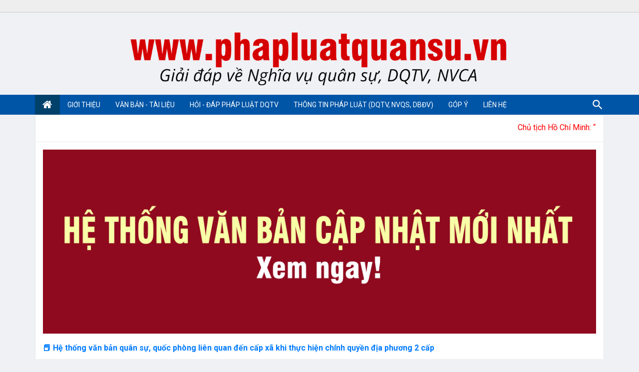

--- FILE ---
content_type: text/html; charset=UTF-8
request_url: https://www.phapluatquansu.vn/2018/12/nghi-inh-quy-inh-chi-tiet-thi-hanh-mot.html
body_size: 32242
content:
<!DOCTYPE html>
<html lang='vi' xmlns='http://www.w3.org/1999/xhtml' xmlns:b='http://www.google.com/2005/gml/b' xmlns:data='http://www.google.com/2005/gml/data' xmlns:expr='http://www.google.com/2005/gml/expr'>
<meta content='1545263672420704' property='fb:pages'/>
<head>
<!-- Google tag (gtag.js) -->
<script async='async' src='https://www.googletagmanager.com/gtag/js?id=G-Q7KDPG883Q'></script>
<script>
  window.dataLayer = window.dataLayer || [];
  function gtag(){dataLayer.push(arguments);}
  gtag('js', new Date());

  gtag('config', 'G-Q7KDPG883Q');
</script>
<meta content='azpbum3jcejhnvfjnkiwbd4mby0qk8' name='facebook-domain-verification'/>
<script async='async' src='https://pagead2.googlesyndication.com/pagead/js/adsbygoogle.js'></script>
<script> (adsbygoogle = window.adsbygoogle || []).push({ google_ad_client: "ca-pub-3573139762949549", enable_page_level_ads: true }); </script>
<script async='async' src='https://pagead2.googlesyndication.com/pagead/js/adsbygoogle.js'></script>
<script>
     (adsbygoogle = window.adsbygoogle || []).push({
          google_ad_client: "ca-pub-3573139762949549",
          enable_page_level_ads: true
     });
</script>
<script async='async' crossorigin='anonymous' src='https://pagead2.googlesyndication.com/pagead/js/adsbygoogle.js?client=ca-pub-3573139762949549'></script>
<meta content='width=device-width, initial-scale=1' name='viewport'/>
<title>Nghị định quy định chi tiết thi hành một số điều của Luật phòng, chống thiên tai</title>
<meta content='text/html; charset=UTF-8' http-equiv='Content-Type'/>
<!-- Chrome, Firefox OS and Opera -->
<meta content='#f7f7f7' name='theme-color'/>
<!-- Windows Phone -->
<meta content='#f7f7f7' name='msapplication-navbutton-color'/>
<meta content='blogger' name='generator'/>
<link href='https://www.phapluatquansu.vn/favicon.ico' rel='icon' type='image/x-icon'/>
<link href='https://www.phapluatquansu.vn/2018/12/nghi-inh-quy-inh-chi-tiet-thi-hanh-mot.html' rel='canonical'/>
<link rel="alternate" type="application/atom+xml" title="PHÁP LUẬT QUÂN SỰ - Atom" href="https://www.phapluatquansu.vn/feeds/posts/default" />
<link rel="alternate" type="application/rss+xml" title="PHÁP LUẬT QUÂN SỰ - RSS" href="https://www.phapluatquansu.vn/feeds/posts/default?alt=rss" />
<link rel="service.post" type="application/atom+xml" title="PHÁP LUẬT QUÂN SỰ - Atom" href="https://www.blogger.com/feeds/6294847840808564531/posts/default" />

<link rel="alternate" type="application/atom+xml" title="PHÁP LUẬT QUÂN SỰ - Atom" href="https://www.phapluatquansu.vn/feeds/1921954254556276241/comments/default" />
<!--Can't find substitution for tag [blog.ieCssRetrofitLinks]-->
<link href='https://blogger.googleusercontent.com/img/b/R29vZ2xl/AVvXsEgqxchbprpg_Dq-cr4N_g00rxrsJYhyphenhyphenoym9G5uFkF1HMIe1-l-FjUh2DFoQamE3FUD84qQMT_7mw4WwZBHt_YYZr2dpOv1V71-Qgo8ZOfGM5JwAOAEUoR3DZMRyPh0iDF1Lec0_UmcvHmc/s320/thientai-1508293775575.jpg' rel='image_src'/>
<meta content='Ngày 29/11/2018, Chính phủ ban hành Nghị định 160/2018/NĐ-CP quy định chi tiết thi hành một số điều của Luật Phòng, chống thiên tai.' name='description'/>
<meta content='https://www.phapluatquansu.vn/2018/12/nghi-inh-quy-inh-chi-tiet-thi-hanh-mot.html' property='og:url'/>
<meta content='Nghị định quy định chi tiết thi hành một số điều của Luật phòng, chống thiên tai' property='og:title'/>
<meta content='Ngày 29/11/2018, Chính phủ ban hành Nghị định 160/2018/NĐ-CP quy định chi tiết thi hành một số điều của Luật Phòng, chống thiên tai.' property='og:description'/>
<meta content='https://blogger.googleusercontent.com/img/b/R29vZ2xl/AVvXsEgqxchbprpg_Dq-cr4N_g00rxrsJYhyphenhyphenoym9G5uFkF1HMIe1-l-FjUh2DFoQamE3FUD84qQMT_7mw4WwZBHt_YYZr2dpOv1V71-Qgo8ZOfGM5JwAOAEUoR3DZMRyPh0iDF1Lec0_UmcvHmc/w1200-h630-p-k-no-nu/thientai-1508293775575.jpg' property='og:image'/>
<meta content='summary_large_image' name='twitter:card'/>
<meta content='' name='twitter:site'/>
<meta content='' name='twitter:creator'/>
<meta content='3376492532413663' property='fb:app_id'/>
<meta content='phapluatquansu.vn' property='og:site_name'/>
<meta content='article' property='og:type'/>
<meta content='https://www.facebook.com/csDQTV' property='article:author'/>
<meta content='https://www.facebook.com/csDQTV' property='article:publisher'/>
<link href='https://fonts.googleapis.com/icon?family=Material+Icons' rel='stylesheet'/>
<style type='text/css'>@font-face{font-family:'Damion';font-style:normal;font-weight:400;font-display:swap;src:url(//fonts.gstatic.com/s/damion/v15/hv-XlzJ3KEUe_YZkZGw2EzJwV9J-.woff2)format('woff2');unicode-range:U+0100-02BA,U+02BD-02C5,U+02C7-02CC,U+02CE-02D7,U+02DD-02FF,U+0304,U+0308,U+0329,U+1D00-1DBF,U+1E00-1E9F,U+1EF2-1EFF,U+2020,U+20A0-20AB,U+20AD-20C0,U+2113,U+2C60-2C7F,U+A720-A7FF;}@font-face{font-family:'Damion';font-style:normal;font-weight:400;font-display:swap;src:url(//fonts.gstatic.com/s/damion/v15/hv-XlzJ3KEUe_YZkamw2EzJwVw.woff2)format('woff2');unicode-range:U+0000-00FF,U+0131,U+0152-0153,U+02BB-02BC,U+02C6,U+02DA,U+02DC,U+0304,U+0308,U+0329,U+2000-206F,U+20AC,U+2122,U+2191,U+2193,U+2212,U+2215,U+FEFF,U+FFFD;}@font-face{font-family:'Merriweather';font-style:italic;font-weight:400;font-stretch:100%;font-display:swap;src:url(//fonts.gstatic.com/s/merriweather/v33/u-4B0qyriQwlOrhSvowK_l5-eTxCVx0ZbwLvKH2Gk9hLmp0v5yA-xXPqCzLvPee1XYk_XSf-FmTCUG36AvH4ZL_Ean2DTA.woff2)format('woff2');unicode-range:U+0460-052F,U+1C80-1C8A,U+20B4,U+2DE0-2DFF,U+A640-A69F,U+FE2E-FE2F;}@font-face{font-family:'Merriweather';font-style:italic;font-weight:400;font-stretch:100%;font-display:swap;src:url(//fonts.gstatic.com/s/merriweather/v33/u-4B0qyriQwlOrhSvowK_l5-eTxCVx0ZbwLvKH2Gk9hLmp0v5yA-xXPqCzLvPee1XYk_XSf-FmTCUG3zAvH4ZL_Ean2DTA.woff2)format('woff2');unicode-range:U+0301,U+0400-045F,U+0490-0491,U+04B0-04B1,U+2116;}@font-face{font-family:'Merriweather';font-style:italic;font-weight:400;font-stretch:100%;font-display:swap;src:url(//fonts.gstatic.com/s/merriweather/v33/u-4B0qyriQwlOrhSvowK_l5-eTxCVx0ZbwLvKH2Gk9hLmp0v5yA-xXPqCzLvPee1XYk_XSf-FmTCUG34AvH4ZL_Ean2DTA.woff2)format('woff2');unicode-range:U+0102-0103,U+0110-0111,U+0128-0129,U+0168-0169,U+01A0-01A1,U+01AF-01B0,U+0300-0301,U+0303-0304,U+0308-0309,U+0323,U+0329,U+1EA0-1EF9,U+20AB;}@font-face{font-family:'Merriweather';font-style:italic;font-weight:400;font-stretch:100%;font-display:swap;src:url(//fonts.gstatic.com/s/merriweather/v33/u-4B0qyriQwlOrhSvowK_l5-eTxCVx0ZbwLvKH2Gk9hLmp0v5yA-xXPqCzLvPee1XYk_XSf-FmTCUG35AvH4ZL_Ean2DTA.woff2)format('woff2');unicode-range:U+0100-02BA,U+02BD-02C5,U+02C7-02CC,U+02CE-02D7,U+02DD-02FF,U+0304,U+0308,U+0329,U+1D00-1DBF,U+1E00-1E9F,U+1EF2-1EFF,U+2020,U+20A0-20AB,U+20AD-20C0,U+2113,U+2C60-2C7F,U+A720-A7FF;}@font-face{font-family:'Merriweather';font-style:italic;font-weight:400;font-stretch:100%;font-display:swap;src:url(//fonts.gstatic.com/s/merriweather/v33/u-4B0qyriQwlOrhSvowK_l5-eTxCVx0ZbwLvKH2Gk9hLmp0v5yA-xXPqCzLvPee1XYk_XSf-FmTCUG33AvH4ZL_Ean0.woff2)format('woff2');unicode-range:U+0000-00FF,U+0131,U+0152-0153,U+02BB-02BC,U+02C6,U+02DA,U+02DC,U+0304,U+0308,U+0329,U+2000-206F,U+20AC,U+2122,U+2191,U+2193,U+2212,U+2215,U+FEFF,U+FFFD;}@font-face{font-family:'Merriweather';font-style:normal;font-weight:400;font-stretch:100%;font-display:swap;src:url(//fonts.gstatic.com/s/merriweather/v33/u-4D0qyriQwlOrhSvowK_l5UcA6zuSYEqOzpPe3HOZJ5eX1WtLaQwmYiScCmDxhtNOKl8yDr3icaGV31CPDaYKfFQn0.woff2)format('woff2');unicode-range:U+0460-052F,U+1C80-1C8A,U+20B4,U+2DE0-2DFF,U+A640-A69F,U+FE2E-FE2F;}@font-face{font-family:'Merriweather';font-style:normal;font-weight:400;font-stretch:100%;font-display:swap;src:url(//fonts.gstatic.com/s/merriweather/v33/u-4D0qyriQwlOrhSvowK_l5UcA6zuSYEqOzpPe3HOZJ5eX1WtLaQwmYiScCmDxhtNOKl8yDr3icaEF31CPDaYKfFQn0.woff2)format('woff2');unicode-range:U+0301,U+0400-045F,U+0490-0491,U+04B0-04B1,U+2116;}@font-face{font-family:'Merriweather';font-style:normal;font-weight:400;font-stretch:100%;font-display:swap;src:url(//fonts.gstatic.com/s/merriweather/v33/u-4D0qyriQwlOrhSvowK_l5UcA6zuSYEqOzpPe3HOZJ5eX1WtLaQwmYiScCmDxhtNOKl8yDr3icaG131CPDaYKfFQn0.woff2)format('woff2');unicode-range:U+0102-0103,U+0110-0111,U+0128-0129,U+0168-0169,U+01A0-01A1,U+01AF-01B0,U+0300-0301,U+0303-0304,U+0308-0309,U+0323,U+0329,U+1EA0-1EF9,U+20AB;}@font-face{font-family:'Merriweather';font-style:normal;font-weight:400;font-stretch:100%;font-display:swap;src:url(//fonts.gstatic.com/s/merriweather/v33/u-4D0qyriQwlOrhSvowK_l5UcA6zuSYEqOzpPe3HOZJ5eX1WtLaQwmYiScCmDxhtNOKl8yDr3icaGl31CPDaYKfFQn0.woff2)format('woff2');unicode-range:U+0100-02BA,U+02BD-02C5,U+02C7-02CC,U+02CE-02D7,U+02DD-02FF,U+0304,U+0308,U+0329,U+1D00-1DBF,U+1E00-1E9F,U+1EF2-1EFF,U+2020,U+20A0-20AB,U+20AD-20C0,U+2113,U+2C60-2C7F,U+A720-A7FF;}@font-face{font-family:'Merriweather';font-style:normal;font-weight:400;font-stretch:100%;font-display:swap;src:url(//fonts.gstatic.com/s/merriweather/v33/u-4D0qyriQwlOrhSvowK_l5UcA6zuSYEqOzpPe3HOZJ5eX1WtLaQwmYiScCmDxhtNOKl8yDr3icaFF31CPDaYKfF.woff2)format('woff2');unicode-range:U+0000-00FF,U+0131,U+0152-0153,U+02BB-02BC,U+02C6,U+02DA,U+02DC,U+0304,U+0308,U+0329,U+2000-206F,U+20AC,U+2122,U+2191,U+2193,U+2212,U+2215,U+FEFF,U+FFFD;}@font-face{font-family:'Playfair Display';font-style:normal;font-weight:900;font-display:swap;src:url(//fonts.gstatic.com/s/playfairdisplay/v40/nuFvD-vYSZviVYUb_rj3ij__anPXJzDwcbmjWBN2PKfsunDTbtPK-F2qC0usEw.woff2)format('woff2');unicode-range:U+0301,U+0400-045F,U+0490-0491,U+04B0-04B1,U+2116;}@font-face{font-family:'Playfair Display';font-style:normal;font-weight:900;font-display:swap;src:url(//fonts.gstatic.com/s/playfairdisplay/v40/nuFvD-vYSZviVYUb_rj3ij__anPXJzDwcbmjWBN2PKfsunDYbtPK-F2qC0usEw.woff2)format('woff2');unicode-range:U+0102-0103,U+0110-0111,U+0128-0129,U+0168-0169,U+01A0-01A1,U+01AF-01B0,U+0300-0301,U+0303-0304,U+0308-0309,U+0323,U+0329,U+1EA0-1EF9,U+20AB;}@font-face{font-family:'Playfair Display';font-style:normal;font-weight:900;font-display:swap;src:url(//fonts.gstatic.com/s/playfairdisplay/v40/nuFvD-vYSZviVYUb_rj3ij__anPXJzDwcbmjWBN2PKfsunDZbtPK-F2qC0usEw.woff2)format('woff2');unicode-range:U+0100-02BA,U+02BD-02C5,U+02C7-02CC,U+02CE-02D7,U+02DD-02FF,U+0304,U+0308,U+0329,U+1D00-1DBF,U+1E00-1E9F,U+1EF2-1EFF,U+2020,U+20A0-20AB,U+20AD-20C0,U+2113,U+2C60-2C7F,U+A720-A7FF;}@font-face{font-family:'Playfair Display';font-style:normal;font-weight:900;font-display:swap;src:url(//fonts.gstatic.com/s/playfairdisplay/v40/nuFvD-vYSZviVYUb_rj3ij__anPXJzDwcbmjWBN2PKfsunDXbtPK-F2qC0s.woff2)format('woff2');unicode-range:U+0000-00FF,U+0131,U+0152-0153,U+02BB-02BC,U+02C6,U+02DA,U+02DC,U+0304,U+0308,U+0329,U+2000-206F,U+20AC,U+2122,U+2191,U+2193,U+2212,U+2215,U+FEFF,U+FFFD;}@font-face{font-family:'Roboto';font-style:italic;font-weight:300;font-stretch:100%;font-display:swap;src:url(//fonts.gstatic.com/s/roboto/v50/KFOKCnqEu92Fr1Mu53ZEC9_Vu3r1gIhOszmOClHrs6ljXfMMLt_QuAX-k3Yi128m0kN2.woff2)format('woff2');unicode-range:U+0460-052F,U+1C80-1C8A,U+20B4,U+2DE0-2DFF,U+A640-A69F,U+FE2E-FE2F;}@font-face{font-family:'Roboto';font-style:italic;font-weight:300;font-stretch:100%;font-display:swap;src:url(//fonts.gstatic.com/s/roboto/v50/KFOKCnqEu92Fr1Mu53ZEC9_Vu3r1gIhOszmOClHrs6ljXfMMLt_QuAz-k3Yi128m0kN2.woff2)format('woff2');unicode-range:U+0301,U+0400-045F,U+0490-0491,U+04B0-04B1,U+2116;}@font-face{font-family:'Roboto';font-style:italic;font-weight:300;font-stretch:100%;font-display:swap;src:url(//fonts.gstatic.com/s/roboto/v50/KFOKCnqEu92Fr1Mu53ZEC9_Vu3r1gIhOszmOClHrs6ljXfMMLt_QuAT-k3Yi128m0kN2.woff2)format('woff2');unicode-range:U+1F00-1FFF;}@font-face{font-family:'Roboto';font-style:italic;font-weight:300;font-stretch:100%;font-display:swap;src:url(//fonts.gstatic.com/s/roboto/v50/KFOKCnqEu92Fr1Mu53ZEC9_Vu3r1gIhOszmOClHrs6ljXfMMLt_QuAv-k3Yi128m0kN2.woff2)format('woff2');unicode-range:U+0370-0377,U+037A-037F,U+0384-038A,U+038C,U+038E-03A1,U+03A3-03FF;}@font-face{font-family:'Roboto';font-style:italic;font-weight:300;font-stretch:100%;font-display:swap;src:url(//fonts.gstatic.com/s/roboto/v50/KFOKCnqEu92Fr1Mu53ZEC9_Vu3r1gIhOszmOClHrs6ljXfMMLt_QuHT-k3Yi128m0kN2.woff2)format('woff2');unicode-range:U+0302-0303,U+0305,U+0307-0308,U+0310,U+0312,U+0315,U+031A,U+0326-0327,U+032C,U+032F-0330,U+0332-0333,U+0338,U+033A,U+0346,U+034D,U+0391-03A1,U+03A3-03A9,U+03B1-03C9,U+03D1,U+03D5-03D6,U+03F0-03F1,U+03F4-03F5,U+2016-2017,U+2034-2038,U+203C,U+2040,U+2043,U+2047,U+2050,U+2057,U+205F,U+2070-2071,U+2074-208E,U+2090-209C,U+20D0-20DC,U+20E1,U+20E5-20EF,U+2100-2112,U+2114-2115,U+2117-2121,U+2123-214F,U+2190,U+2192,U+2194-21AE,U+21B0-21E5,U+21F1-21F2,U+21F4-2211,U+2213-2214,U+2216-22FF,U+2308-230B,U+2310,U+2319,U+231C-2321,U+2336-237A,U+237C,U+2395,U+239B-23B7,U+23D0,U+23DC-23E1,U+2474-2475,U+25AF,U+25B3,U+25B7,U+25BD,U+25C1,U+25CA,U+25CC,U+25FB,U+266D-266F,U+27C0-27FF,U+2900-2AFF,U+2B0E-2B11,U+2B30-2B4C,U+2BFE,U+3030,U+FF5B,U+FF5D,U+1D400-1D7FF,U+1EE00-1EEFF;}@font-face{font-family:'Roboto';font-style:italic;font-weight:300;font-stretch:100%;font-display:swap;src:url(//fonts.gstatic.com/s/roboto/v50/KFOKCnqEu92Fr1Mu53ZEC9_Vu3r1gIhOszmOClHrs6ljXfMMLt_QuGb-k3Yi128m0kN2.woff2)format('woff2');unicode-range:U+0001-000C,U+000E-001F,U+007F-009F,U+20DD-20E0,U+20E2-20E4,U+2150-218F,U+2190,U+2192,U+2194-2199,U+21AF,U+21E6-21F0,U+21F3,U+2218-2219,U+2299,U+22C4-22C6,U+2300-243F,U+2440-244A,U+2460-24FF,U+25A0-27BF,U+2800-28FF,U+2921-2922,U+2981,U+29BF,U+29EB,U+2B00-2BFF,U+4DC0-4DFF,U+FFF9-FFFB,U+10140-1018E,U+10190-1019C,U+101A0,U+101D0-101FD,U+102E0-102FB,U+10E60-10E7E,U+1D2C0-1D2D3,U+1D2E0-1D37F,U+1F000-1F0FF,U+1F100-1F1AD,U+1F1E6-1F1FF,U+1F30D-1F30F,U+1F315,U+1F31C,U+1F31E,U+1F320-1F32C,U+1F336,U+1F378,U+1F37D,U+1F382,U+1F393-1F39F,U+1F3A7-1F3A8,U+1F3AC-1F3AF,U+1F3C2,U+1F3C4-1F3C6,U+1F3CA-1F3CE,U+1F3D4-1F3E0,U+1F3ED,U+1F3F1-1F3F3,U+1F3F5-1F3F7,U+1F408,U+1F415,U+1F41F,U+1F426,U+1F43F,U+1F441-1F442,U+1F444,U+1F446-1F449,U+1F44C-1F44E,U+1F453,U+1F46A,U+1F47D,U+1F4A3,U+1F4B0,U+1F4B3,U+1F4B9,U+1F4BB,U+1F4BF,U+1F4C8-1F4CB,U+1F4D6,U+1F4DA,U+1F4DF,U+1F4E3-1F4E6,U+1F4EA-1F4ED,U+1F4F7,U+1F4F9-1F4FB,U+1F4FD-1F4FE,U+1F503,U+1F507-1F50B,U+1F50D,U+1F512-1F513,U+1F53E-1F54A,U+1F54F-1F5FA,U+1F610,U+1F650-1F67F,U+1F687,U+1F68D,U+1F691,U+1F694,U+1F698,U+1F6AD,U+1F6B2,U+1F6B9-1F6BA,U+1F6BC,U+1F6C6-1F6CF,U+1F6D3-1F6D7,U+1F6E0-1F6EA,U+1F6F0-1F6F3,U+1F6F7-1F6FC,U+1F700-1F7FF,U+1F800-1F80B,U+1F810-1F847,U+1F850-1F859,U+1F860-1F887,U+1F890-1F8AD,U+1F8B0-1F8BB,U+1F8C0-1F8C1,U+1F900-1F90B,U+1F93B,U+1F946,U+1F984,U+1F996,U+1F9E9,U+1FA00-1FA6F,U+1FA70-1FA7C,U+1FA80-1FA89,U+1FA8F-1FAC6,U+1FACE-1FADC,U+1FADF-1FAE9,U+1FAF0-1FAF8,U+1FB00-1FBFF;}@font-face{font-family:'Roboto';font-style:italic;font-weight:300;font-stretch:100%;font-display:swap;src:url(//fonts.gstatic.com/s/roboto/v50/KFOKCnqEu92Fr1Mu53ZEC9_Vu3r1gIhOszmOClHrs6ljXfMMLt_QuAf-k3Yi128m0kN2.woff2)format('woff2');unicode-range:U+0102-0103,U+0110-0111,U+0128-0129,U+0168-0169,U+01A0-01A1,U+01AF-01B0,U+0300-0301,U+0303-0304,U+0308-0309,U+0323,U+0329,U+1EA0-1EF9,U+20AB;}@font-face{font-family:'Roboto';font-style:italic;font-weight:300;font-stretch:100%;font-display:swap;src:url(//fonts.gstatic.com/s/roboto/v50/KFOKCnqEu92Fr1Mu53ZEC9_Vu3r1gIhOszmOClHrs6ljXfMMLt_QuAb-k3Yi128m0kN2.woff2)format('woff2');unicode-range:U+0100-02BA,U+02BD-02C5,U+02C7-02CC,U+02CE-02D7,U+02DD-02FF,U+0304,U+0308,U+0329,U+1D00-1DBF,U+1E00-1E9F,U+1EF2-1EFF,U+2020,U+20A0-20AB,U+20AD-20C0,U+2113,U+2C60-2C7F,U+A720-A7FF;}@font-face{font-family:'Roboto';font-style:italic;font-weight:300;font-stretch:100%;font-display:swap;src:url(//fonts.gstatic.com/s/roboto/v50/KFOKCnqEu92Fr1Mu53ZEC9_Vu3r1gIhOszmOClHrs6ljXfMMLt_QuAj-k3Yi128m0g.woff2)format('woff2');unicode-range:U+0000-00FF,U+0131,U+0152-0153,U+02BB-02BC,U+02C6,U+02DA,U+02DC,U+0304,U+0308,U+0329,U+2000-206F,U+20AC,U+2122,U+2191,U+2193,U+2212,U+2215,U+FEFF,U+FFFD;}@font-face{font-family:'Roboto';font-style:normal;font-weight:400;font-stretch:100%;font-display:swap;src:url(//fonts.gstatic.com/s/roboto/v50/KFO7CnqEu92Fr1ME7kSn66aGLdTylUAMa3GUBHMdazTgWw.woff2)format('woff2');unicode-range:U+0460-052F,U+1C80-1C8A,U+20B4,U+2DE0-2DFF,U+A640-A69F,U+FE2E-FE2F;}@font-face{font-family:'Roboto';font-style:normal;font-weight:400;font-stretch:100%;font-display:swap;src:url(//fonts.gstatic.com/s/roboto/v50/KFO7CnqEu92Fr1ME7kSn66aGLdTylUAMa3iUBHMdazTgWw.woff2)format('woff2');unicode-range:U+0301,U+0400-045F,U+0490-0491,U+04B0-04B1,U+2116;}@font-face{font-family:'Roboto';font-style:normal;font-weight:400;font-stretch:100%;font-display:swap;src:url(//fonts.gstatic.com/s/roboto/v50/KFO7CnqEu92Fr1ME7kSn66aGLdTylUAMa3CUBHMdazTgWw.woff2)format('woff2');unicode-range:U+1F00-1FFF;}@font-face{font-family:'Roboto';font-style:normal;font-weight:400;font-stretch:100%;font-display:swap;src:url(//fonts.gstatic.com/s/roboto/v50/KFO7CnqEu92Fr1ME7kSn66aGLdTylUAMa3-UBHMdazTgWw.woff2)format('woff2');unicode-range:U+0370-0377,U+037A-037F,U+0384-038A,U+038C,U+038E-03A1,U+03A3-03FF;}@font-face{font-family:'Roboto';font-style:normal;font-weight:400;font-stretch:100%;font-display:swap;src:url(//fonts.gstatic.com/s/roboto/v50/KFO7CnqEu92Fr1ME7kSn66aGLdTylUAMawCUBHMdazTgWw.woff2)format('woff2');unicode-range:U+0302-0303,U+0305,U+0307-0308,U+0310,U+0312,U+0315,U+031A,U+0326-0327,U+032C,U+032F-0330,U+0332-0333,U+0338,U+033A,U+0346,U+034D,U+0391-03A1,U+03A3-03A9,U+03B1-03C9,U+03D1,U+03D5-03D6,U+03F0-03F1,U+03F4-03F5,U+2016-2017,U+2034-2038,U+203C,U+2040,U+2043,U+2047,U+2050,U+2057,U+205F,U+2070-2071,U+2074-208E,U+2090-209C,U+20D0-20DC,U+20E1,U+20E5-20EF,U+2100-2112,U+2114-2115,U+2117-2121,U+2123-214F,U+2190,U+2192,U+2194-21AE,U+21B0-21E5,U+21F1-21F2,U+21F4-2211,U+2213-2214,U+2216-22FF,U+2308-230B,U+2310,U+2319,U+231C-2321,U+2336-237A,U+237C,U+2395,U+239B-23B7,U+23D0,U+23DC-23E1,U+2474-2475,U+25AF,U+25B3,U+25B7,U+25BD,U+25C1,U+25CA,U+25CC,U+25FB,U+266D-266F,U+27C0-27FF,U+2900-2AFF,U+2B0E-2B11,U+2B30-2B4C,U+2BFE,U+3030,U+FF5B,U+FF5D,U+1D400-1D7FF,U+1EE00-1EEFF;}@font-face{font-family:'Roboto';font-style:normal;font-weight:400;font-stretch:100%;font-display:swap;src:url(//fonts.gstatic.com/s/roboto/v50/KFO7CnqEu92Fr1ME7kSn66aGLdTylUAMaxKUBHMdazTgWw.woff2)format('woff2');unicode-range:U+0001-000C,U+000E-001F,U+007F-009F,U+20DD-20E0,U+20E2-20E4,U+2150-218F,U+2190,U+2192,U+2194-2199,U+21AF,U+21E6-21F0,U+21F3,U+2218-2219,U+2299,U+22C4-22C6,U+2300-243F,U+2440-244A,U+2460-24FF,U+25A0-27BF,U+2800-28FF,U+2921-2922,U+2981,U+29BF,U+29EB,U+2B00-2BFF,U+4DC0-4DFF,U+FFF9-FFFB,U+10140-1018E,U+10190-1019C,U+101A0,U+101D0-101FD,U+102E0-102FB,U+10E60-10E7E,U+1D2C0-1D2D3,U+1D2E0-1D37F,U+1F000-1F0FF,U+1F100-1F1AD,U+1F1E6-1F1FF,U+1F30D-1F30F,U+1F315,U+1F31C,U+1F31E,U+1F320-1F32C,U+1F336,U+1F378,U+1F37D,U+1F382,U+1F393-1F39F,U+1F3A7-1F3A8,U+1F3AC-1F3AF,U+1F3C2,U+1F3C4-1F3C6,U+1F3CA-1F3CE,U+1F3D4-1F3E0,U+1F3ED,U+1F3F1-1F3F3,U+1F3F5-1F3F7,U+1F408,U+1F415,U+1F41F,U+1F426,U+1F43F,U+1F441-1F442,U+1F444,U+1F446-1F449,U+1F44C-1F44E,U+1F453,U+1F46A,U+1F47D,U+1F4A3,U+1F4B0,U+1F4B3,U+1F4B9,U+1F4BB,U+1F4BF,U+1F4C8-1F4CB,U+1F4D6,U+1F4DA,U+1F4DF,U+1F4E3-1F4E6,U+1F4EA-1F4ED,U+1F4F7,U+1F4F9-1F4FB,U+1F4FD-1F4FE,U+1F503,U+1F507-1F50B,U+1F50D,U+1F512-1F513,U+1F53E-1F54A,U+1F54F-1F5FA,U+1F610,U+1F650-1F67F,U+1F687,U+1F68D,U+1F691,U+1F694,U+1F698,U+1F6AD,U+1F6B2,U+1F6B9-1F6BA,U+1F6BC,U+1F6C6-1F6CF,U+1F6D3-1F6D7,U+1F6E0-1F6EA,U+1F6F0-1F6F3,U+1F6F7-1F6FC,U+1F700-1F7FF,U+1F800-1F80B,U+1F810-1F847,U+1F850-1F859,U+1F860-1F887,U+1F890-1F8AD,U+1F8B0-1F8BB,U+1F8C0-1F8C1,U+1F900-1F90B,U+1F93B,U+1F946,U+1F984,U+1F996,U+1F9E9,U+1FA00-1FA6F,U+1FA70-1FA7C,U+1FA80-1FA89,U+1FA8F-1FAC6,U+1FACE-1FADC,U+1FADF-1FAE9,U+1FAF0-1FAF8,U+1FB00-1FBFF;}@font-face{font-family:'Roboto';font-style:normal;font-weight:400;font-stretch:100%;font-display:swap;src:url(//fonts.gstatic.com/s/roboto/v50/KFO7CnqEu92Fr1ME7kSn66aGLdTylUAMa3OUBHMdazTgWw.woff2)format('woff2');unicode-range:U+0102-0103,U+0110-0111,U+0128-0129,U+0168-0169,U+01A0-01A1,U+01AF-01B0,U+0300-0301,U+0303-0304,U+0308-0309,U+0323,U+0329,U+1EA0-1EF9,U+20AB;}@font-face{font-family:'Roboto';font-style:normal;font-weight:400;font-stretch:100%;font-display:swap;src:url(//fonts.gstatic.com/s/roboto/v50/KFO7CnqEu92Fr1ME7kSn66aGLdTylUAMa3KUBHMdazTgWw.woff2)format('woff2');unicode-range:U+0100-02BA,U+02BD-02C5,U+02C7-02CC,U+02CE-02D7,U+02DD-02FF,U+0304,U+0308,U+0329,U+1D00-1DBF,U+1E00-1E9F,U+1EF2-1EFF,U+2020,U+20A0-20AB,U+20AD-20C0,U+2113,U+2C60-2C7F,U+A720-A7FF;}@font-face{font-family:'Roboto';font-style:normal;font-weight:400;font-stretch:100%;font-display:swap;src:url(//fonts.gstatic.com/s/roboto/v50/KFO7CnqEu92Fr1ME7kSn66aGLdTylUAMa3yUBHMdazQ.woff2)format('woff2');unicode-range:U+0000-00FF,U+0131,U+0152-0153,U+02BB-02BC,U+02C6,U+02DA,U+02DC,U+0304,U+0308,U+0329,U+2000-206F,U+20AC,U+2122,U+2191,U+2193,U+2212,U+2215,U+FEFF,U+FFFD;}@font-face{font-family:'Roboto';font-style:normal;font-weight:700;font-stretch:100%;font-display:swap;src:url(//fonts.gstatic.com/s/roboto/v50/KFO7CnqEu92Fr1ME7kSn66aGLdTylUAMa3GUBHMdazTgWw.woff2)format('woff2');unicode-range:U+0460-052F,U+1C80-1C8A,U+20B4,U+2DE0-2DFF,U+A640-A69F,U+FE2E-FE2F;}@font-face{font-family:'Roboto';font-style:normal;font-weight:700;font-stretch:100%;font-display:swap;src:url(//fonts.gstatic.com/s/roboto/v50/KFO7CnqEu92Fr1ME7kSn66aGLdTylUAMa3iUBHMdazTgWw.woff2)format('woff2');unicode-range:U+0301,U+0400-045F,U+0490-0491,U+04B0-04B1,U+2116;}@font-face{font-family:'Roboto';font-style:normal;font-weight:700;font-stretch:100%;font-display:swap;src:url(//fonts.gstatic.com/s/roboto/v50/KFO7CnqEu92Fr1ME7kSn66aGLdTylUAMa3CUBHMdazTgWw.woff2)format('woff2');unicode-range:U+1F00-1FFF;}@font-face{font-family:'Roboto';font-style:normal;font-weight:700;font-stretch:100%;font-display:swap;src:url(//fonts.gstatic.com/s/roboto/v50/KFO7CnqEu92Fr1ME7kSn66aGLdTylUAMa3-UBHMdazTgWw.woff2)format('woff2');unicode-range:U+0370-0377,U+037A-037F,U+0384-038A,U+038C,U+038E-03A1,U+03A3-03FF;}@font-face{font-family:'Roboto';font-style:normal;font-weight:700;font-stretch:100%;font-display:swap;src:url(//fonts.gstatic.com/s/roboto/v50/KFO7CnqEu92Fr1ME7kSn66aGLdTylUAMawCUBHMdazTgWw.woff2)format('woff2');unicode-range:U+0302-0303,U+0305,U+0307-0308,U+0310,U+0312,U+0315,U+031A,U+0326-0327,U+032C,U+032F-0330,U+0332-0333,U+0338,U+033A,U+0346,U+034D,U+0391-03A1,U+03A3-03A9,U+03B1-03C9,U+03D1,U+03D5-03D6,U+03F0-03F1,U+03F4-03F5,U+2016-2017,U+2034-2038,U+203C,U+2040,U+2043,U+2047,U+2050,U+2057,U+205F,U+2070-2071,U+2074-208E,U+2090-209C,U+20D0-20DC,U+20E1,U+20E5-20EF,U+2100-2112,U+2114-2115,U+2117-2121,U+2123-214F,U+2190,U+2192,U+2194-21AE,U+21B0-21E5,U+21F1-21F2,U+21F4-2211,U+2213-2214,U+2216-22FF,U+2308-230B,U+2310,U+2319,U+231C-2321,U+2336-237A,U+237C,U+2395,U+239B-23B7,U+23D0,U+23DC-23E1,U+2474-2475,U+25AF,U+25B3,U+25B7,U+25BD,U+25C1,U+25CA,U+25CC,U+25FB,U+266D-266F,U+27C0-27FF,U+2900-2AFF,U+2B0E-2B11,U+2B30-2B4C,U+2BFE,U+3030,U+FF5B,U+FF5D,U+1D400-1D7FF,U+1EE00-1EEFF;}@font-face{font-family:'Roboto';font-style:normal;font-weight:700;font-stretch:100%;font-display:swap;src:url(//fonts.gstatic.com/s/roboto/v50/KFO7CnqEu92Fr1ME7kSn66aGLdTylUAMaxKUBHMdazTgWw.woff2)format('woff2');unicode-range:U+0001-000C,U+000E-001F,U+007F-009F,U+20DD-20E0,U+20E2-20E4,U+2150-218F,U+2190,U+2192,U+2194-2199,U+21AF,U+21E6-21F0,U+21F3,U+2218-2219,U+2299,U+22C4-22C6,U+2300-243F,U+2440-244A,U+2460-24FF,U+25A0-27BF,U+2800-28FF,U+2921-2922,U+2981,U+29BF,U+29EB,U+2B00-2BFF,U+4DC0-4DFF,U+FFF9-FFFB,U+10140-1018E,U+10190-1019C,U+101A0,U+101D0-101FD,U+102E0-102FB,U+10E60-10E7E,U+1D2C0-1D2D3,U+1D2E0-1D37F,U+1F000-1F0FF,U+1F100-1F1AD,U+1F1E6-1F1FF,U+1F30D-1F30F,U+1F315,U+1F31C,U+1F31E,U+1F320-1F32C,U+1F336,U+1F378,U+1F37D,U+1F382,U+1F393-1F39F,U+1F3A7-1F3A8,U+1F3AC-1F3AF,U+1F3C2,U+1F3C4-1F3C6,U+1F3CA-1F3CE,U+1F3D4-1F3E0,U+1F3ED,U+1F3F1-1F3F3,U+1F3F5-1F3F7,U+1F408,U+1F415,U+1F41F,U+1F426,U+1F43F,U+1F441-1F442,U+1F444,U+1F446-1F449,U+1F44C-1F44E,U+1F453,U+1F46A,U+1F47D,U+1F4A3,U+1F4B0,U+1F4B3,U+1F4B9,U+1F4BB,U+1F4BF,U+1F4C8-1F4CB,U+1F4D6,U+1F4DA,U+1F4DF,U+1F4E3-1F4E6,U+1F4EA-1F4ED,U+1F4F7,U+1F4F9-1F4FB,U+1F4FD-1F4FE,U+1F503,U+1F507-1F50B,U+1F50D,U+1F512-1F513,U+1F53E-1F54A,U+1F54F-1F5FA,U+1F610,U+1F650-1F67F,U+1F687,U+1F68D,U+1F691,U+1F694,U+1F698,U+1F6AD,U+1F6B2,U+1F6B9-1F6BA,U+1F6BC,U+1F6C6-1F6CF,U+1F6D3-1F6D7,U+1F6E0-1F6EA,U+1F6F0-1F6F3,U+1F6F7-1F6FC,U+1F700-1F7FF,U+1F800-1F80B,U+1F810-1F847,U+1F850-1F859,U+1F860-1F887,U+1F890-1F8AD,U+1F8B0-1F8BB,U+1F8C0-1F8C1,U+1F900-1F90B,U+1F93B,U+1F946,U+1F984,U+1F996,U+1F9E9,U+1FA00-1FA6F,U+1FA70-1FA7C,U+1FA80-1FA89,U+1FA8F-1FAC6,U+1FACE-1FADC,U+1FADF-1FAE9,U+1FAF0-1FAF8,U+1FB00-1FBFF;}@font-face{font-family:'Roboto';font-style:normal;font-weight:700;font-stretch:100%;font-display:swap;src:url(//fonts.gstatic.com/s/roboto/v50/KFO7CnqEu92Fr1ME7kSn66aGLdTylUAMa3OUBHMdazTgWw.woff2)format('woff2');unicode-range:U+0102-0103,U+0110-0111,U+0128-0129,U+0168-0169,U+01A0-01A1,U+01AF-01B0,U+0300-0301,U+0303-0304,U+0308-0309,U+0323,U+0329,U+1EA0-1EF9,U+20AB;}@font-face{font-family:'Roboto';font-style:normal;font-weight:700;font-stretch:100%;font-display:swap;src:url(//fonts.gstatic.com/s/roboto/v50/KFO7CnqEu92Fr1ME7kSn66aGLdTylUAMa3KUBHMdazTgWw.woff2)format('woff2');unicode-range:U+0100-02BA,U+02BD-02C5,U+02C7-02CC,U+02CE-02D7,U+02DD-02FF,U+0304,U+0308,U+0329,U+1D00-1DBF,U+1E00-1E9F,U+1EF2-1EFF,U+2020,U+20A0-20AB,U+20AD-20C0,U+2113,U+2C60-2C7F,U+A720-A7FF;}@font-face{font-family:'Roboto';font-style:normal;font-weight:700;font-stretch:100%;font-display:swap;src:url(//fonts.gstatic.com/s/roboto/v50/KFO7CnqEu92Fr1ME7kSn66aGLdTylUAMa3yUBHMdazQ.woff2)format('woff2');unicode-range:U+0000-00FF,U+0131,U+0152-0153,U+02BB-02BC,U+02C6,U+02DA,U+02DC,U+0304,U+0308,U+0329,U+2000-206F,U+20AC,U+2122,U+2191,U+2193,U+2212,U+2215,U+FEFF,U+FFFD;}@font-face{font-family:'Ubuntu';font-style:normal;font-weight:400;font-display:swap;src:url(//fonts.gstatic.com/s/ubuntu/v21/4iCs6KVjbNBYlgoKcg72nU6AF7xm.woff2)format('woff2');unicode-range:U+0460-052F,U+1C80-1C8A,U+20B4,U+2DE0-2DFF,U+A640-A69F,U+FE2E-FE2F;}@font-face{font-family:'Ubuntu';font-style:normal;font-weight:400;font-display:swap;src:url(//fonts.gstatic.com/s/ubuntu/v21/4iCs6KVjbNBYlgoKew72nU6AF7xm.woff2)format('woff2');unicode-range:U+0301,U+0400-045F,U+0490-0491,U+04B0-04B1,U+2116;}@font-face{font-family:'Ubuntu';font-style:normal;font-weight:400;font-display:swap;src:url(//fonts.gstatic.com/s/ubuntu/v21/4iCs6KVjbNBYlgoKcw72nU6AF7xm.woff2)format('woff2');unicode-range:U+1F00-1FFF;}@font-face{font-family:'Ubuntu';font-style:normal;font-weight:400;font-display:swap;src:url(//fonts.gstatic.com/s/ubuntu/v21/4iCs6KVjbNBYlgoKfA72nU6AF7xm.woff2)format('woff2');unicode-range:U+0370-0377,U+037A-037F,U+0384-038A,U+038C,U+038E-03A1,U+03A3-03FF;}@font-face{font-family:'Ubuntu';font-style:normal;font-weight:400;font-display:swap;src:url(//fonts.gstatic.com/s/ubuntu/v21/4iCs6KVjbNBYlgoKcQ72nU6AF7xm.woff2)format('woff2');unicode-range:U+0100-02BA,U+02BD-02C5,U+02C7-02CC,U+02CE-02D7,U+02DD-02FF,U+0304,U+0308,U+0329,U+1D00-1DBF,U+1E00-1E9F,U+1EF2-1EFF,U+2020,U+20A0-20AB,U+20AD-20C0,U+2113,U+2C60-2C7F,U+A720-A7FF;}@font-face{font-family:'Ubuntu';font-style:normal;font-weight:400;font-display:swap;src:url(//fonts.gstatic.com/s/ubuntu/v21/4iCs6KVjbNBYlgoKfw72nU6AFw.woff2)format('woff2');unicode-range:U+0000-00FF,U+0131,U+0152-0153,U+02BB-02BC,U+02C6,U+02DA,U+02DC,U+0304,U+0308,U+0329,U+2000-206F,U+20AC,U+2122,U+2191,U+2193,U+2212,U+2215,U+FEFF,U+FFFD;}@font-face{font-family:'Ubuntu';font-style:normal;font-weight:500;font-display:swap;src:url(//fonts.gstatic.com/s/ubuntu/v21/4iCv6KVjbNBYlgoCjC3jvWyNPYZvg7UI.woff2)format('woff2');unicode-range:U+0460-052F,U+1C80-1C8A,U+20B4,U+2DE0-2DFF,U+A640-A69F,U+FE2E-FE2F;}@font-face{font-family:'Ubuntu';font-style:normal;font-weight:500;font-display:swap;src:url(//fonts.gstatic.com/s/ubuntu/v21/4iCv6KVjbNBYlgoCjC3jtGyNPYZvg7UI.woff2)format('woff2');unicode-range:U+0301,U+0400-045F,U+0490-0491,U+04B0-04B1,U+2116;}@font-face{font-family:'Ubuntu';font-style:normal;font-weight:500;font-display:swap;src:url(//fonts.gstatic.com/s/ubuntu/v21/4iCv6KVjbNBYlgoCjC3jvGyNPYZvg7UI.woff2)format('woff2');unicode-range:U+1F00-1FFF;}@font-face{font-family:'Ubuntu';font-style:normal;font-weight:500;font-display:swap;src:url(//fonts.gstatic.com/s/ubuntu/v21/4iCv6KVjbNBYlgoCjC3js2yNPYZvg7UI.woff2)format('woff2');unicode-range:U+0370-0377,U+037A-037F,U+0384-038A,U+038C,U+038E-03A1,U+03A3-03FF;}@font-face{font-family:'Ubuntu';font-style:normal;font-weight:500;font-display:swap;src:url(//fonts.gstatic.com/s/ubuntu/v21/4iCv6KVjbNBYlgoCjC3jvmyNPYZvg7UI.woff2)format('woff2');unicode-range:U+0100-02BA,U+02BD-02C5,U+02C7-02CC,U+02CE-02D7,U+02DD-02FF,U+0304,U+0308,U+0329,U+1D00-1DBF,U+1E00-1E9F,U+1EF2-1EFF,U+2020,U+20A0-20AB,U+20AD-20C0,U+2113,U+2C60-2C7F,U+A720-A7FF;}@font-face{font-family:'Ubuntu';font-style:normal;font-weight:500;font-display:swap;src:url(//fonts.gstatic.com/s/ubuntu/v21/4iCv6KVjbNBYlgoCjC3jsGyNPYZvgw.woff2)format('woff2');unicode-range:U+0000-00FF,U+0131,U+0152-0153,U+02BB-02BC,U+02C6,U+02DA,U+02DC,U+0304,U+0308,U+0329,U+2000-206F,U+20AC,U+2122,U+2191,U+2193,U+2212,U+2215,U+FEFF,U+FFFD;}</style>
<style id='page-skin-1' type='text/css'><!--
@font-face{font-family:FontAwesome;src:url(//maxcdn.bootstrapcdn.com/font-awesome/4.7.0/fonts/fontawesome-webfont.eot?v=4.7.0);src:url(//maxcdn.bootstrapcdn.com/font-awesome/4.7.0/fonts/fontawesome-webfont.eot?#iefixamp;v=4.7.0)format('embedded-opentype'),url(//maxcdn.bootstrapcdn.com/font-awesome/4.7.0/fonts/fontawesome-webfont.woff2?v=4.7.0)format('woff2'),url(//maxcdn.bootstrapcdn.com/font-awesome/4.7.0/fonts/fontawesome-webfont.woff?v=4.7.0)format('woff'),url(//maxcdn.bootstrapcdn.com/font-awesome/4.7.0/fonts/fontawesome-webfont.ttf?v=4.7.0)format('truetype'),url(//maxcdn.bootstrapcdn.com/font-awesome/4.7.0/fonts/fontawesome-webfont.svg?v=4.7.0#fontawesomeregular)format('svg');font-weight:400;font-style:normal}
.fa{display:inline-block;font:normal normal normal 14px/1 FontAwesome;font-size:inherit;text-rendering:auto;}
article,aside,details,figcaption,figure,footer,header,hgroup,menu,nav,section{display:block}
article,aside,details,figcaption,figure,footer,header,hgroup,nav,section{display:block}
a,abbr,acronym,address,applet,big,blockquote,body,caption,cite,code,dd,del,dfn,div,dl,dt,em,fieldset,figure,font,form,h1,h2,h3,h4,h5,h6,html,iframe,img,ins,kbd,label,legend,li,object,ol,p,pre,q,s,samp,small,span,strike,strong,sub,sup,table,tbody,td,tfoot,th,thead,tr,tt,ul,var{margin:0;padding:0}
ul,li{list-style-type:none}
table{border-collapse:separate;border-spacing:0}
caption,td,th{text-align:left;font-weight:400}
blockquote{color:#666;border-left:5px solid #0055A7;margin-left:0;padding:10px 15px}
blockquote:before{content:'\f10d';display:inline-block;font-family:FontAwesome;font-style:normal;font-weight:400;line-height:1;-webkit-font-smoothing:antialiased;-moz-osx-font-smoothing:grayscale;margin-right:5px;color:#666}
blockquote:after{content:'\f10e';display:inline-block;font-family:FontAwesome;font-style:normal;font-weight:400;line-height:1;-webkit-font-smoothing:antialiased;-moz-osx-font-smoothing:grayscale;margin-left:5px;color:#666}
a img{border:none}
a,a:hover{color:#0055A7;text-decoration:none}
*{margin:0;padding:0;box-sizing:border-box;-moz-box-sizing:border-box;-webkit-box-sizing:border-box;-ms-box-sizing:border-box;text-rendering:geometricPrecision}
body{background-color:#f0f1f5;font-family:Roboto,Arial,sans-serif;word-wrap:break-word;word-break:break-word;overflow-x:hidden;overflow-y:auto}
.clear{clear:both;float:none}
.scroll_Top{opacity:.5;border:medium none;bottom:20px;cursor:pointer;height:30px;outline:medium none;padding:0;position:fixed;right:20px;width:30px;z-index:8}
.scroll_Top:before{font-family:fontawesome;content:'\f176';background:#666;color:#ffffff;padding:7px 12px}
.hidden{display:none}
svg{height:24px;width:24px;min-width:24px;vertical-align:text-bottom}
svg{fill:hsl(0,0%,53.3%)}
.overlay-dialog,.overlay,.dialog{background-color:#000;opacity:.7;height:100vh;left:0;position:fixed;top:0;width:100%}
.overlay{z-index:8}
.overlay-dialog,.dialog{z-index:10}
.hidden{display:none}
.modal-dialog{box-shadow:0 1px 3px 0 rgba(60,64,67,0.302),0 4px 8px 3px rgba(60,64,67,0.149);-webkit-font-smoothing:antialiased;letter-spacing:.2px;-webkit-align-items:center;align-items:center;background-color:#202124;border:none;-webkit-border-radius:3px;border-radius:3px;bottom:0;-webkit-box-sizing:border-box;box-sizing:border-box;display:-webkit-box;display:-moz-box;display:-webkit-flex;display:-ms-flexbox;display:flex;-webkit-flex-wrap:wrap;flex-wrap:wrap;left:0;margin:20px;max-width:640px;min-height:50px;padding:8px 15px;position:fixed;right:auto;text-align:left;top:auto;white-space:normal}
.modal-dialog-content{font-size:15px;font-weight:normal;color:#ffffff}
.modal-dialog-buttons{height:20px;width:20px;min-height:20px;min-width:20px;fill:#ffffff;vertical-align:middle;margin-left:15px;cursor:pointer}
.video-container{position:relative;padding-bottom:56.25%}
.video-container iframe{position:absolute;top:0;left:0;width:100%;height:100%}
.error_page{text-align:center}
.error_page .message{position:fixed;top:50%;left:50%;transform:translate(-50%,-50%);line-height:40px;display:block;float:left;width:100%;padding:0 15px}
.error_page .message h3{font-size:32px;line-height:40px;margin:0 0 8px}
.error_page .message span a{margin-top:15px;background-color:#448aff;border-radius:3px;color:#fafafa;display:inline-block;font-size:14px;letter-spacing:0.5px;line-height:36px;min-width:54px;padding:0 15px;text-align:center;white-space:nowrap;box-shadow:0 2px 5px 0 rgba(0,0,0,.26)}
#taskbar{position:relative;background:#eee;border-bottom:1px solid #ccc;height:25px}
.top-nav{height:100%;font:13px Roboto,sans-serif}
.top-nav li,.top-nav li a,.top-nav li a:hover{color:#3c4043}
.top-nav-left{float:left}
.top-nav-right{float:right}
.top-nav ul{height:25px}
.top-nav ul li{height:100%;display:inline-block;vertical-align:top;padding:0 5px;line-height:25px}
.top-nav ul li:first-child{padding-left:0}
.top-nav ul li:last-child{padding-right:0}
.top-nav ul .follow{padding-right:0}
.top-nav .block_search_web{width:178px;padding-right:4px}
.top-nav .block_search_web .txt_input{width:150px!important;float:left;height:25px;margin-right:-1px;color:#3c4043;background:#ffffff;line-height:25px;border:1px solid #ccc;font-size:13px;padding:0 5px;outline:none}
.top-nav .icon_seach_web{background:#ffffff;float:left;height:25px;width:25px;border:none;cursor:pointer;font-size:0;line-height:0;outline:none;border:1px solid silver}
i.ic.ic-search{background-position:-491px -20px}
.ic{width:15px;height:15px;background:url(https://i.imgur.com/KrQnLFU.png) no-repeat;display:inline-block;vertical-align:middle;margin-top:-2px}
.left{float:left!important}
.top-nav .hotline{padding-left:0;border-left:0}
.top-nav .hotline:before{font-family:fontawesome;content:'\f095';margin-right:10px}
.top-nav .item_social{float:left;display:inline-block;padding:5px 0;line-height:0}
#header h1,.header .replaced{font:bold 25px Roboto,sans-serif;color:#666;text-transform:uppercase}
#header h1 a,.header .replaced a,#header h1 a:hover,.header .replaced a:hover{color:#3c4043}
.header p{padding-left:20px;color:#666;line-height:1.6em}
#header img{height:auto;width:100%;float:left}
.header-right,.header-right .widget{float:right}
.header-right ul{display:inline-block;line-height:90px;text-align:center;position:relative}
.header-right ul li{display:inline-block;margin-right:10px}
.header-right ul li:last-child{margin:0}
.header-right ul li a{display:block;height:30px;padding:0 15px;font-size:14px;line-height:30px;color:#3c4043;border:1px solid #f0f1f5;border-radius:100px;-webkit-border-radius:100px;-moz-border-radius:100px;transition:border .3s;-webkit-transition:border .3s;-moz-transition:border .3s;background:transparent}
.header-right ul li a:hover{border-color:#0af;transition:border-color .3s}
.header-right ul li a:before{content:''}
.header.fixed{position:fixed;top:0;left:0;z-index:9}
.header{width:100%;height:40px}
.header .left{width:20%;float:left;height:40px;display:none}
.header .center .post-product{display:none}
.header .left .ic-menu-bar{float:left;margin:5px 0;display:none}
.header .left .bar1,.header .left .bar2,.header .left .bar3{width:25px;height:2px;background-color:#fff;margin:6px 0;transition:.4s}
.header .left .change .bar1{-webkit-transform:rotate(-45deg) translate(-6px,6px);transform:rotate(-45deg) translate(-6px,6px)}
.header .left .change .bar2{opacity:0}
.header .left .change .bar3{-webkit-transform:rotate(45deg) translate(-5px,-5px);transform:rotate(45deg) translate(-5px,-5px)}
.header .left img{max-width:100%;height:100%;display:none}
.header .center{width:55%;float:left;height:100%}
#menu-bar ul{list-style-type:none;margin:0;padding:0;position:absolute}
.center .menu-bar{list-style:none;margin:0}
#menu-bar li{float:left;line-height:40px}
#menu-bar li a.home:before{font-family:fontawesome;content:"\f015";color:#ffffff;font-size:21px;font-weight:normal;padding-left:0}
#menu-bar li a.home.active{background:#00416c;height:40px}
#menu-bar li a.home span{display:none}
.accordion,.header .center .login-mobile,.header .center .box-bottom{display:none}
#menu-bar li a{display:block}
.center .menu-bar li a{float:left;padding:0 15px;font-size:14px;color:#fff;text-transform:uppercase}
#menu-bar li ul{display:none;background-color:#fff;position:absolute;top:40px;border-radius:4px;z-index:2;box-shadow:0 8px 16px 0 rgba(0,0,0,.2);max-width:280px}
#menu-bar li ul.parent-menu::after{content:'';position:absolute;top:0;left:25%;width:0;height:0;border:6px solid transparent;border-bottom-color:#c8c8c8;border-top:0;margin-left:-6px;margin-top:-6px}
#menu-bar li ul.parent-menu::before{content:'';position:absolute;top:0;left:25%;width:0;height:0;border:5px solid transparent;border-bottom-color:#fff;border-top:0;margin-left:-5px;margin-top:-5px;z-index:1}
#menu-bar li:nth-child(2) ul.parent-menu::before,#menu-bar li:nth-child(2) ul.parent-menu::after{left:16%}
#menu-bar li ul li{display:block;float:none;line-height:20px}
#menu-bar li ul li a{width:100%;white-space:nowrap;padding:10px;float:none;position:relative;color:#27406d}
#menu-bar li ul li a:hover{background:#f5f5f5;color:#4c98da}
#menu-bar li a.active{color:#4c98da;font-weight:500}
#menu-bar ul li a:hover+.parent-menu,#menu-bar .parent-menu:hover{display:block}
.menu-bar .parent-menu .sub-menu{position:absolute;min-width:180px;max-width:unset!important;left:100%;background:#f5f5f5!important;top:auto!important;margin-top:-38px!important;overflow:hidden}
.menu-bar .parent-menu .sub-menu .menu-item a{border-bottom:1px solid #e8e8e8}
.menu-bar .parent-menu .parent-item{display:inline-block!important;width:100%;padding:0;margin:0;border-bottom:1px solid #e8e8e8}
.menu-bar .parent-menu .parent-item .arrow-left{position:absolute;top:12px;right:4px;width:20px;height:20px;background:url(https://blogger.googleusercontent.com/img/b/R29vZ2xl/AVvXsEgsl48gqpSf2EUPHXcIx5XiTDxeQLW_3PstzRgBSbezJTVX7W_29o9GWLkdE77EQLI-ylkzJX2UrtcxigLPpqjrfn3xz1NePGFGM9TMbnomw6sqAThecuXfAUblj0-UT0543ruFRivYmD3k/s1600/icon-desktop.png) no-repeat center;background-position:-35px -51px;background-size:601%;opacity:.6}
.menu-bar .parent-menu .parent-item a:hover+.sub-menu,.sub-menu:hover{display:block!important}
.accordion,.header .center .login-mobile{display:none}
.header .right{float:right;position:relative}
.header .search-btn{height:40px;line-height:40px;cursor:pointer;display:inline-block}
.header .search-btn.open:before{font-family:Material Icons;content:'\e8b6';font-size:26px;color:#fff}
.header .search-btn.close:before{font-family:Material Icons;content:'\e5cd';font-size:26px;color:#fff}
.header .search-field{position:absolute;top:40px;right:0;z-index:9;min-width:414px}
.search-field input{width:100%;font-family:Roboto,Arial,sans-serif;font-size:15px;color:#3c4043;background:#ffffff;border:none;-webkit-box-shadow:none;box-shadow:none;padding:10px 0;text-indent:15px;outline:0;border-bottom:3px solid #0055A7}
.search-field button{background:transparent;position:absolute;top:0;right:0;padding:0;border:0;outline:0;line-height:40px;height:40px;width:50px;cursor:pointer}
.search-field button:before{font-family:Material Icons;content:'\e8b6';font-size:22px;color:hsl(0,0%,53.3%)}
.right .not-logged-in{text-align:right;padding:16px 0;display:inline-block;margin-right:8px}
.right .not-logged-in a{color:#27406d}
.right .btn-white{margin-top:8px;margin-right:16px}
.btn-white{border:1px solid rgba(39,64,109,.22);border-radius:5px;font-size:15px;color:#27406d;font-weight:600;text-transform:uppercase;padding:5px 24px;display:inline-block}
@media (max-width:1024px){}
@media (max-width:960px){
.header{text-align:center}
.header .left{display:block;width:100%}
.header .right{float:none;position:absolute;right:0}
.header .search-btn{margin-right:15px}
.header .left .ic-menu-bar{display:block;position:absolute;z-index:10}
.header .center{position:fixed;height:100%;background:#fff;width:284px;top:0;left:-284px;z-index:1;transition:.5s;padding-top:40px;border-right:1px solid #e8e8e8}
.header .center.open{left:0;z-index:20}
.header .center .post-product{background:transparent;cursor:pointer;outline: none;border:none;padding:0;width:40px;height:40px;display:block!important;position:absolute;top:0;right:0;}
#menu-bar nav{position:unset;overflow:auto;height:calc(100% - 50px);position:relative}
#menu-bar ul{position:unset;overflow:auto;position:relative;height:100%}
#menu-bar li{width:99%!important;display:inline-block!important;text-align:left;border-top:1px solid #e8e8e8;position:relative}
#menu-bar li a.home.active{background:transparent;color:#27406d}
#menu-bar li a.home span{display:inline-block}
#menu-bar li a.home:before{content:unset}
.center .menu-bar li a{color:#27406d}
.menu-bar .parent-menu .sub-menu{position:unset!important;max-height:0;margin-top:unset!important;background:#e8e8e8!important}
#menu-bar li ul.parent-menu::before,#menu-bar li ul.parent-menu:after{content:unset}.menu-bar .parent-menu .parent-item .arrow-left{display:none!important}
.header .center .login-mobile{display:block;border-top:1px solid #ebebeb}.header .center .login-mobile a{padding:16px 0;display:inline-block!important;width:49%!important;text-transform:uppercase;text-align:center}.header .center .login-mobile a:first-child{border-right:1px solid #ebebeb}
#menu-bar li a{width:calc(100% - 64px)}
#menu-bar li ul{display:block;transition:max-height .2s ease-out;position:unset;max-height:0;overflow:hidden;background:#f5f5f5;border-radius:0;border:none;width:100%;max-width:unset;box-shadow:none;line-height:10px}
.menu-bar .parent-menu .parent-item{border-bottom:none}
#menu-bar li ul.parent-menu li a{color:#54657e}
#menu-bar li ul li a{border:unset}
.center .menu-bar li a{padding:0 0 0 10px}
.accordion{display:block;cursor:pointer;border:none;background:#fff;color:#8493a8;font-size:22px;position:absolute;right:6px;top:0;margin:10px 0;width:22px;height:22px;background:url(https://blogger.googleusercontent.com/img/b/R29vZ2xl/AVvXsEgsl48gqpSf2EUPHXcIx5XiTDxeQLW_3PstzRgBSbezJTVX7W_29o9GWLkdE77EQLI-ylkzJX2UrtcxigLPpqjrfn3xz1NePGFGM9TMbnomw6sqAThecuXfAUblj0-UT0543ruFRivYmD3k/s1600/icon-desktop.png);background-position:-294px -95px;opacity:.5;outline:none}.accordion.animate{-webkit-transform:rotate(-90deg);transform:rotate(90deg);transition:.5s}
.header .center .box-bottom{display:block!important;position:absolute;height:50px;z-index:2;bottom:0;left:0;width:100%;background:#fff}
.header .center .box-bottom .ic{background:url(https://blogger.googleusercontent.com/img/b/R29vZ2xl/AVvXsEieZKGwUzgQx7W3cojA2fun62DjxGM47SbTlINFUTehC83jkFbK-KCqMFw6FiS2ndaLz9u55GNuW5LfxKUth3I4hVx3LeaxqIN_0VXTp57YBKcuDgNJzk77tb65Is2ST3VqzaoDUmGFNM8t/s1600/ic-orther-menu.png) no-repeat;width:24px;height:24px;float:left;margin-left:12px;margin-top:12px}.header .center .box-bottom .ic.ic-facebook{background-position-x:-2px}
.header .center .box-bottom .ic.ic-youtube{background-position-x:-42px}
.header .center .box-bottom .ic.ic-call{background-position-x:-82px}.header .center .box-bottom .ic.ic-email{background-position-x:-119px}}
@media (max-width:414px){.header .center{width:100%;left:-100%}}
@media (max-width:384px){.header .search-field{min-width:384px}}
@media (max-width:375px){.header .search-field{min-width:375px}}
@media (max-width:360px){.header .search-field{min-width:360px}}
@media (max-width:320px){.header .search-field{min-width:320px}}
.container{position:relative;clear:both;max-width:1170px;padding-left:15px;padding-right:15px;margin-left:auto;margin-right:auto}
.main-wrapper{background-color:#ffffff;width:100%;margin-bottom:15px;padding:15px 15px 0 15px;border:1px solid #e7e8ea;position:relative;clear:both;overflow:hidden;border-top:none}
.main{width:calc(100% - 300px);float:left;position:relative;margin:auto;margin-bottom:15px;padding:0}
.main .widget{float:left;width:100%}
.post{float:left;width:100%;margin-bottom:15px;padding-bottom:15px;border-bottom:1px solid #e7e8ea}
.post:last-child{margin-bottom:0;padding-bottom:0;border-bottom:0}
.post_thumb{float:left;width:40%;position:relative}
.post_thumb .label_thumb{position:absolute;right:12px;bottom:10px}
.post_thumb .label_thumb.video a:before{content:'\f03d'}
.post_thumb .label_thumb.photo a:before{content:'\f030'}
.post_thumb .label_thumb a:before{font-family:FontAwesome;color:#f0f1f5;font-size:20px}
.post_title a .cmt_num{display:inline-block;padding-left:5px;font-size:14px}
.post_title a .cmt_num:before{font-family:Material Icons;content:'\e0b9';font-size:16px;font-style:normal;font-weight:normal;line-height:normal;vertical-align:text-bottom;color:hsl(0,0%,53.3%);padding-right:3px}
.post_title,.post_meta,.post_snippet{display:table;padding-left:10px}
.post_meta,.post_snippet{padding-top:10px}
.post_title{font-size:22px}
.post_meta{font-size:14px;color:#ababab}
.post_meta .post_label{font-weight:bold}
.post_meta .post_label a{color:#3c4043}
.post_meta .post_label:after{content:'-';padding:0 5px;font-weight:normal}
.post_snippet{font-size:15px}
.post_title a,.post_snippet p{display:-webkit-box;-webkit-box-orient:vertical;overflow:hidden;text-overflow:ellipsis;font-weight:normal}
.post_title a{-webkit-line-clamp:2;color:#3c4043}
.post_title a:hover{color:#0055A7}
.post_title a:visited{color:#707070}
.post_snippet p{-webkit-line-clamp:3}
.post_thumb a{display:flex;position:relative;padding-bottom:56.25%}
.label_thumb a{padding:0}
.post_thumb img{position:absolute;top:0;left:0;height:100%;width:100%;object-fit:cover}
.copy-link:before{content:'\f0ea';background:#19BFE5}
.fb-share:before{content:'\f09a';background:#5a7abf}
.tw-share:before{content:'\f099';background:#19BFE5}
.go-share:before{content:'\f0d5';background:#D64136}
.rss-follow:before{content:'\f09e';background:#FF9900}
.social-icon{height:32px;width:32px;display:inline-block;transform:scale(.75)}
.google-plus-icon{background:no-repeat url(//i.imgur.com/5PAwXhg.png)}
.twitter-icon{background:no-repeat url(//i.imgur.com/PNFln8C.png)}
.facebook-icon{background:no-repeat url(//i.imgur.com/2zSBCg9.png)}
.linkedin-icon{background:no-repeat url(//i.imgur.com/Du1IUyz.png)}
.facebookfancount,.twitterfollowcount,.googlefollowercount,.youtubesubscribercount,.bloggercount,.rsscount{float:right}
.sidebar{width:300px;float:left;position:relative;margin:auto;padding-left:20px}
.sidebar .widget{float:left;width:100%;margin-bottom:15px;}
.sidebar .widget:not(:last-child){padding-bottom:15px}.sidebar ul{list-style:none;margin:0;padding:0}
/*.sidebar h3{font:bold 16px Roboto,sans-serif;color:#3c4043;position:relative;margin-bottom:15px;text-transform:uppercase;border-bottom:1px solid #0055A7}
.sidebar h3 span{background:#eee;position:relative;padding:4px 15px;color:#0055A7;border-left:4px solid #F5B904;display:block;line-height:27px}*/
.sidebar h3{font:bold 16px Roboto,sans-serif;color:#3c4043;position:relative;margin-bottom:15px;text-transform:uppercase;border-bottom:2px solid #0055A7}
.sidebar h3 span{background:#0055A7;position:relative;padding:8px 15px;color:#fff;border-left:4px solid #F5B904;line-height:34px}
.PopularPosts ul li{float:left;width:100%;position:relative;margin-bottom:5px;padding-bottom:5px}
.PopularPosts ul li:last-child{padding:0;margin:0;border:0}
.PopularPosts ul li a{color:#3c4043}
.PopularPosts ul li a:hover{color:#0055A7}
.PopularPosts ul li a:visited{color:#707070}
.PopularPosts ul li .item-thumbnail{position:relative;float:left;width:45%;margin-right:10px}
.PopularPosts ul li .item-thumbnail a{display:flex;position:relative;padding-bottom:56.25%}
.PopularPosts ul li .item-thumbnail .label_thumb a{padding:0}
.PopularPosts ul li .item-thumbnail .label_thumb{position:absolute;right:10px;bottom:10px}
.PopularPosts ul li .item-thumbnail .label_thumb a:before{font-family:FontAwesome;color:#f0f1f5;font-size:16px}
.PopularPosts ul li .item-thumbnail .label_thumb.video a:before{content:'\f03d'}
.PopularPosts ul li .item-thumbnail .label_thumb.photo a:before{content:'\f030'}
.PopularPosts ul li .item-thumbnail img{position:absolute;top:0;left:0;width:100%;height:100%;object-fit:cover}
.PopularPosts ul li .item-label,.PopularPosts ul li .item-title{display:table}
.PopularPosts ul li .item-snippet{padding-top:10px;display:none}
.PopularPosts ul li .item-label{padding-top:10px;font-size:14px}
.PopularPosts ul li .item-snippet p{font-size:15px;color:#3c4043;-webkit-line-clamp:3;-webkit-box-orient:vertical;overflow:hidden;text-overflow:ellipsis;display:-webkit-box}
.PopularPosts ul li .item-title{font-size:15px;font-weight:normal;line-height:normal}
.PopularPosts ul li .item-title a{display:-webkit-box;overflow:hidden;-webkit-line-clamp:4;-webkit-box-orient:vertical;text-overflow:ellipsis}
.PopularPosts ul li .item-title a .cmt_num{padding-left:5px;font-size:13px}
.PopularPosts ul li .item-title a .cmt_num:before{font-family:Material Icons;content:'\e0b9';font-size:16px;font-style:normal;font-weight:normal;line-height:normal;vertical-align:bottom;color:hsl(0,0%,53.3%);padding-right:3px}
.sidebar .Text p{line-height:30px;font-size:15px}
.sidebar .Text p:first-child{display:-webkit-flex;display:-ms-flexbox;display:flex;-webkit-align-items:center;-ms-flex-align:center;align-items:center}
.sidebar .Text p:first-child strong:first-child{margin-right:auto}
.sidebar .Text p:first-child strong:last-child{margin-left:auto}
.sidebar .LinkList li{float:left;width:100%;margin-left:15px;list-style:disc}
.sidebar .LinkList a{display:block;line-height:30px;font-size:15px;color:#333}
.breadcrumbs{white-space:nowrap;text-overflow:ellipsis;overflow:hidden}
.breadcrumbs h3.title,.breadcrumbs h1.title{font-size:18px;font-weight:bold;color:#0799ff;position:relative;margin-bottom:15px;text-transform:uppercase}
.breadcrumbs h3.title span,.breadcrumbs h1.title span{background:#ffffff;position:relative;padding-right:15px;color:#0055A7}
.breadcrumbs h3.title:before,.breadcrumbs h1.title:before{content:"";position:absolute;width:100%;height:4px;bottom:8px;background-image:-moz-linear-gradient(left,#0799ff #21d4fd);background-image:-webkit-gradient(linear,left top,right top,from(#0799ff),to(#21d4fd));background-image:-webkit-linear-gradient(left,#0799ff,#21d4fd);background-image:-o-linear-gradient(left,#0799ff,#21d4fd)}
.breadcrumbs ul,.breadcrumbs .search-label{font-size:16px;color:#3c4043;text-align:left;padding:0 0 10px 0;margin:0 0 15px 0;border-bottom:3px solid rgba(0,0,0,0.12);position:relative;display:block}
.breadcrumbs ul span.name{padding-bottom:10px;border-bottom:3px solid #0055A7}
.breadcrumbs .last-item,.breadcrumbs .search-label a,.breadcrumbs .search-label span{border-bottom:3px solid #0055A7;padding:0 0 10px 0}
.breadcrumbs ul li:before,.breadcrumbs .search-label a:after{font-family:Material Icons;content:'\e409';font-size:18px;font-style:normal;font-weight:normal;vertical-align:bottom}
.breadcrumbs ul li:first-child:before,.breadcrumbs .tg-menu ul li:before{content:unset}
.breadcrumbs .search-label h1{font-size:16px;font-weight:normal;display:inline-block}
.breadcrumbs .search-label h1.search-query{color:#0055A7}
.breadcrumbs ul li{display:inline-block;position:relative}
.breadcrumbs a{color:#3c4043}
.breadcrumbs ul li a:hover{border-bottom:3px solid #0055A7;padding-bottom:10px}
.copy-text,.copy-text:hover{color:#707070}
.codeHeader{background-color:#f5f5f5;border:1px solid #e0e0e0;border-bottom:0;text-align:right;padding:2px}
.copy-text{font-size:14px;padding:7px 10px;border-left:1px solid #e0e0e0}
pre.code{display:block;background:#f9f9f9;max-height:400px;font:16px Roboto,sans-serif;color:#3c4043;text-align:left;overflow:auto;border:1px solid #d3d6db;margin:auto;padding:16px;line-height:1.6em;white-space:nowrap}
.footer-wrapper{float:left;width:100%}
.footer-wrapper .widget{background-color:#ffffff;float:left;width:100%;margin-bottom:15px;position:relative;padding:15px 15px 0 15px;border:1px solid #e7e8ea}
.footer-wrapper #HTML5,.footer-wrapper #HTML6,.footer-wrapper #HTML7{padding:10px}
.footer-wrapper .widget h3{font:bold 16px Roboto,sans-serif;color:#3c4043;position:relative;margin-bottom:15px;text-transform:uppercase}
.footer-wrapper .widget h3 a{background:#ffffff;position:relative;padding-right:15px;color:#0055A7}
.footer-wrapper .widget h3:before{content:"";position:absolute;width:100%;height:4px;bottom:8px;background-image:-moz-linear-gradient(left,#0799ff #21d4fd);background-image:-webkit-gradient(linear,left top,right top,from(#0799ff),to(#21d4fd));background-image:-webkit-linear-gradient(left,#0799ff,#21d4fd);background-image:-o-linear-gradient(left,#0799ff,#21d4fd)}
.footer-wrapper .widget ul{margin:0 -7.5px}
.footer-wrapper .widget ul li{list-style-type:none;padding:0 7.5px 15px 7.5px;width:25%;display:inline-block;vertical-align:top;position:relative;list-style:none}
.footer-wrapper .widget ul li .post_thumb{position:relative;width:100%;margin:0}
.footer-wrapper .widget ul li .post_title{font-size:16px;float:left;width:100%;padding:10px 0 0 0}
.footer-wrapper .widget ul li .post_title a{display:block}
.footer-wrapper .widget ul li .post_date,.footer-wrapper .widget ul li .post_snippet{float:left;display:block;padding:10px 0 0 15px;display:none}
.footer-wrapper .widget ul li .post_date{font-size:14px}
#footer{position:relative;float:left;width:100%}
.footer-top{display:block;position:relative;width:100%;margin:auto;padding:30px 0;border-bottom:1px solid #646464}
.footer-top-text{color:#a3a3a3;font-size:15px;vertical-align:top;line-height:32px}
.footer-bottom{width:100%;margin:0 auto;padding-top:30px;padding-bottom:50px;border-top:1px solid #646464;font-size:15px}
.footer-bottom-left{float:left}
.footer-bottom-right{float:right}
.footer_top{float:left;width:100%;background-color:#eeeeee;border-top:1px solid #e2e2e2}
.footer_top a{font-size:14px;color:#3c4043;padding:13px 20px}
.footer_top .option{text-align:right;padding:10px 0}
.footer_top .option div{border-right:1px solid #dfdfdf;display:inline-block}
.footer_top a.back_home{float:left;padding:10px 0}
.footer_top a.back_home:before{content:'\f177';font-family:fontawesome;margin-right:10px}
.footer_top .option .hotline a:before{font-family:fontawesome;content:'\f095';margin-right:10px}
.footer_top .option .lienhe a:before{font-family:fontawesome;content:'\f0f3';margin-right:10px}
.footer_top .option .rss a:before{font-family:fontawesome;content:'\f09e';margin-right:10px}
.footer_top .option div.on_top{border-right:0;padding:0}
.footer_top .option .on_top a:before{font-family:fontawesome;content:'\f176';margin-right:10px}
.copy_right{padding-bottom:30px;padding-top:10px}
.width_common{width:100%;float:left;background-color:rgba(0,0,0,.85);border-top:3px solid #FC4242;padding:15px 15px}
.copy_right .hLeft{float:left;margin:10px 30px 0 0}
.copy_right .hLeft img{}
.copy_right .address{margin-top:15px;float:left;font-size:14px;line-height:1.4;color:#ffffff}
.copy_right .address h3{padding-right:10px;display:inline-block;text-transform:uppercase;color:#ffffff}
#top-banner .widget,#banner-bottom .widget{background-color:#ffffff;float:left;width: 100%;position:relative;padding:10px;border:1px solid #e7e8ea;border-bottom:none}
#top-banner .widget{padding:15px}
#banner-bottom .widget{margin-bottom:15px}
.post-header{padding-bottom:20px}
.post-header .post-meta{display:block;position:relative;font-size:15px;font-style:italic;padding-top:15px}
.post-header .post-meta a{color:#3c4043}
.post-header .post-title{font-size:x-large;font-weight:normal;line-height:normal}
.post-content{display:block;position:relative;padding-bottom:20px}
.post-content .social-sharing-widgets{display:block;position:relative;margin-bottom:20px;padding-bottom:20px;border-bottom:1px dotted #d9d9d9}
.post-content .ma-share{cursor:pointer}
.post-content .ma-share:before{font-family:fontawesome;content:'\f0e0';float:left;background:#222222;width:25px;vertical-align:text-bottom;text-align:center;color:#ffffff;height:18px;line-height:18px;font-size:14px;border-radius:3px}
.post-content .print-email{float:right;display:inline-block}
.post-content .printBtn{float:right;padding-left:5px;cursor:pointer}
.post-content .printBtn:before{font-family:fontawesome;content:'\f02f';float:left;background:#005A89;width:25px;vertical-align:text-bottom;text-align:center;color:#ffffff;height:18px;line-height:18px;font-size:14px;border-radius:3px}
#related-article{position:relative;border-bottom:1px solid rgba(0,0,0,0.12)}
#related-article ul{margin:15px 0 15px 30px}
#related-article ul li{list-style-type:disc;font-weight:normal;font-size:16px;line-height:1.6em;color:#3c4043}
#related-article ul li a{color:#3c4043}
#related-article ul li a:after{content:unset}
#related-article ul li a:hover{color:#365899;text-decoration:underline}
.post-content .post-description p{font-size:16px;line-height:1.6;font-weight:bold}
.dd{display:inline-block;text-align:center}
.dd .drops{display:inline-block;padding:0 5px;background:#365899;color:#ffffff;font-family:Helvetica,Arial,sans-serif;font-size:11px;font-weight:bold;border-radius:3px;cursor:pointer;height:20px;line-height:20px;vertical-align:bottom}
.dd-menu{background:#ffffff;display:none;z-index:10;box-shadow:0 2px 2px 0 rgba(0,0,0,.14),0 3px 1px -2px rgba(0,0,0,.2),0 1px 5px 0 rgba(0,0,0,.12);max-width:230px;width:100%;text-align:left}
.dd-menu{position:fixed;top:50%;left:50%;transform:translate(-50%,-50%)}
.dd-menu li{display:block;padding:10px 15px;cursor:pointer}
.dd-menu li span{display:block;font-size:15px;color:#3c4043}
.dd-menu li:hover{background-color:rgb(230,230,230)}
.dd-menu svg{margin-right:25px;height:24px;width:24px;vertical-align:middle}
.inline-ad{margin:20px 0 5px 0;clear:both}
.inline-ad a{display:flex}
.post-body{font-size:16px;line-height:1.6em;display:block;overflow:hidden;transition:all .3s ease-out 0s}
.post-body h3.title{display:block;padding-top:15px;font:16px Roboto,"Helvetica Neue",Helvetica,sans-serif;line-height:1.6em;font-weight:500;transition:all .3s ease-out 0s}
.post-body{display:block;padding-bottom:15px;font-size:16px;line-height:1.6em}
.post-body h3.title{display:block;padding-top:15px;font-size:18px;font-weight:500;transition:all .3s ease-out 0s}
.post-body h2,.post-body h3{font-weight:normal;font-size:x-large}
.post-body .CodeMirror-foldmarker{color:#00f;text-shadow:#b9f 1px 1px 2px,#b9f -1px -1px 2px,#b9f 1px -1px 2px,#b9f -1px 1px 2px;font-family:arial;line-height:.3}
.post-body a{color:#0055A7}
.post-body a:hover{color:#0055A7}
.post-body a:visited{color:#707070}
.post-body a.down:visited{color:#ffffff}
.post-body ol,.post-body ul{margin:15px 0 15px 20px}
.post-body ul > ul,.post-body ol > ol{margin:15px 0 15px 15px}
.post-body ul > ul li,.post-body ol > ol > ul > ul li{list-style-type:circle}
.post-body ul li,.post-body ol > ol > ul li{list-style-type:disc}
.post-body ol li{list-style-type:decimal}
.post-body ul#chapter li:hover,.post-body ol#chapter li:hover{cursor:pointer;color:#0af}
.post-body img{max-width:100%;display:block;margin:0 auto;opacity:1;border:solid 1px #f0f1f5;transition:border-color .3s;border-radius:3px}
.post-body .tr-caption-container,.post-body .separator{margin:0 auto;position:relative;clear:both!important;text-align:center!important}
.post-body .share-fb,.post-body .share-gg{display:inline-block;width:70px;height:20px;cursor:pointer}
.post-body .share-fb{background:url(https://blogger.googleusercontent.com/img/b/R29vZ2xl/AVvXsEhwPt-2d_SIh6cqwouDFVtvm_eomcn7uf66gjgmHseQT5UW9JtYvfMqCwBNvIWovpemMq-l5HMhG-udqtv-oIWHrnwXgD1EZoeKY5FNmBQ9WFhkP6HNqICBHfPFF26CEtQf2mcf2WPZf2As/s0/share-fb.gif) no-repeat}
.post-body .share-gg{background:url(https://blogger.googleusercontent.com/img/b/R29vZ2xl/AVvXsEj6dNVo-63sKNZrGg5TNkXQJzty3pWXzac_LJSBaFQx5TefRBwx2OhMmigtKmYmjZb14y1JeowX5HfOyYR7CJMPIRvT2XesT9l4LFDKdaYyqTeocJtmQnOgeU9DO7z_oPgbqPH2_6xMQFzX/s0/twitter.png) no-repeat}
.post-body .shareBtn{transition:all 0.5s ease 0s;opacity:0;position:absolute;top:50%;left:50%;transform:translate(-50%,-50%);-ms-transform:translate(-50%,-50%)}
.post-body .tr-caption-container:hover .shareBtn,.post-body .separator:hover .shareBtn{opacity:1}
.post-body .tr-caption-container:hover img,.post-body .separator:hover img{opacity:0.3}
.post-body .tr-caption-container a,.post-body .separator a{display:inline-block}
.post-body .tr-caption{font-size:15px;color:#777;line-height:1.6;padding:10px 0;border-bottom:1px solid #e7e8ea}
.post-body blockquote{color:#666;border-left:3px solid #365899;padding-left:15px}
.post-body .box_tin{background-color:#E4F0F6;font-size:15px;padding:10px;border:1px solid #E4F0F6;transition:border-color .3s;border-radius:3px}
.post-body .box_tin:hover{border-color:#0af;transition:border-color .3s}
.post-body .category{margin-top:25px;background-color:#E4F0F6;color:#3c4043;padding:10px;border:1px solid #E4F0F6;transition:border-color .3s;border-radius:3px}
.post-body .category:hover{border-color:#0af;transition:border-color .3s}
.post-body .category span.title{display:block;padding-bottom:10px;text-align:center;font-size:large;font-weight:normal}
.post-body ul#chapter{margin:0 0 0 20px}
.post-footer{float:left;position:relative;width:100%}
.post-footer .keywords{display:block;float:left;width:100%;margin-top:20px}
.post-footer .keywords span{font-weight:bold}
.post-footer .keywords a{background:#f0f0f0;font-size:14px;color:#3c4043;display:inline-block;padding:5px 7px;margin-left:5px;border-radius:3px}
.post-footer .comment-title{padding-bottom:15px}
.post-footer .about-author{margin:20px 0;padding:5px 10px;border-radius:2px;border:1px solid rgba(0,0,0,0.12);font:16px Roboto,"Helvetica Neue",Helvetica,sans-serif;transition:all .3s ease-out 0s}
.post-footer .about-author img{float:left;margin:10px 15px 0 0;width:96px;height:96px;border-radius:100%}
.post-footer .about-author p.name{font-size:16px;font-weight:bold;line-height:0;margin:10px 0}
.post-footer .about-author p.name svg{vertical-align:middle;max-width:16px;min-width:16px;height:16px;width:16px}
.post-footer .about-author p{line-height:1.5em}
.post-footer .about-author p.social{padding-top:8px}
.post-footer .about-author a{color:#3c4043}
.post-footer .about-author a:hover{color:#0055A7}
.box_tin{background-color:#f0f1f5;border:2px solid #e7e8ea;padding:15px 20px}
form[name=contact-form] input[type=text],form[name=contact-form] input[type=email],form[name=contact-form] textarea{width:100%;padding:10px;border:1px solid rgba(0,0,0,0.12);transition:border-color .3s;border-radius:3px;box-sizing:border-box;margin-top:6px;margin-bottom:16px;resize:vertical;outline:none;font-family:Roboto,Arial,sans-serif;font-size:15px}
form[name=contact-form] textarea{height:200px}
form[name=contact-form] input[type=text]:hover,form[name=contact-form] input[type=email]:hover,form[name=contact-form] textarea:hover,form[name=contact-form] input[type=button]:hover{border-color:#0af;transition:border-color .3s}
form[name=contact-form] input[type=button]{background:transparent;border:1px solid rgba(0,170,255,.2);border-radius:3px;color:#00aaff;padding:7px 0;min-width:80px;letter-spacing:.007px;white-space:nowrap;transition:border-color .3s;font-size:15px;outline:none;cursor:pointer}
#ContactForm1{display:none!important}
.btn-popup{position:fixed;z-index:10;left:0;top:0;height:100%;width:100%;background-color:rgba(0,0,0,.85);opacity:0;visibility:hidden;-webkit-transition:opacity 0.3s 0s,visibility 0s 0.3s;-moz-transition:opacity 0.3s 0s,visibility 0s 0.3s;transition:opacity 0.3s 0s,visibility 0s 0.3s}
.btn-popup.is-visible{opacity:1;visibility:visible;-webkit-transition:opacity 0.3s 0s,visibility 0s 0s;-moz-transition:opacity 0.3s 0s,visibility 0s 0s;transition:opacity 0.3s 0s,visibility 0s 0s}
.btn-popup-container{position:fixed;z-index:10;top:50%;left:50%;transform:translate(-50%,-50%);width:100%;max-width:500px;background:#ffffff;text-align:left;padding:20px}
.btn-popup-container h2{font-size:18px;text-transform:uppercase;text-align:center;color:#3c4043}
.btn-popup-container .btn-popup-close{position:absolute;top:8px;right:8px;width:30px;height:30px;cursor:pointer}
.btn-popup-container .btn-popup-close::before,.btn-popup-container .btn-popup-close::after{content:'';position:absolute;top:12px;width:14px;height:2px;background-color:#3c4043}
.btn-popup-container .btn-popup-close::before{-webkit-transform:rotate(45deg);-moz-transform:rotate(45deg);-ms-transform:rotate(45deg);-o-transform:rotate(45deg);transform:rotate(45deg);left:8px}
.btn-popup-container .btn-popup-close::after{-webkit-transform:rotate(-45deg);-moz-transform:rotate(-45deg);-ms-transform:rotate(-45deg);-o-transform:rotate(-45deg);transform:rotate(-45deg);right:8px}
#comments .title{clear:both;padding-bottom:15px}
#comments .backlinks-container:before{content:"-";padding:0 5px}
#comments .backlinks-container a{color:#3c4043}
#comments .backlinks-container a:hover{color:#0055A7}
#comments .commentForm{margin-top:13px;border-bottom:1px solid rgba(0,0,0,0.12)}
#comment-editor{min-height:93px}
#comments .comment-action{background:transparent;cursor:pointer;border:0;outline:0;padding:0;font-size:16px;letter-spacing:.007px}
#comments .comments-content{padding-top:20px;border-top:1px solid rgba(0,0,0,0.12)}
#comments .comment-footer{font-size:13px}
#comments .comment-thread .comment-replies,#comments .comment .comment-replybox-single{margin:15px 0 0 50px}
#comments .comment-thread .thread-count{display:none}
#comments .comment{list-style-type:none;position:relative;margin-bottom:15px}
#comments .comment:last-child{margin-bottom:0}
#comments .comment .comment-replies .comment{margin:0}
.comment .avatar-image-container{position:absolute;height:40px;width:40px}
.comment .avatar-image-container img{border-radius:50%;height:100%;width:100%}
.comment .comment-replies .avatar-image-container{height:35px;width:35px}
.comment .comment-replies .avatar-image-container img{border-radius:50%;height:100%;width:100%}
.avatar-image-container img{background:url(https://blogger.googleusercontent.com/img/b/R29vZ2xl/AVvXsEjPr08sJsj0MjudoEA8GEKSDgRZXvp-rfCkJ5CKoseI5Inu3VUATusJMrR8L3Ayh84mFmSwFsPUqOTwbHkKR-aPnFY8RaEKKJRtHSFY9313trpM_tq08knVnjtM8rtFbSqSaouOoj2jT20/s1600/no-image.png) no-repeat center}
.avatar-image-container svg,.comment .avatar-image-container .avatar-icon{border-radius:50%;border:solid 1px #1a73e8;box-sizing:border-box;fill:hsl(0,0%,53.3%);height:40px;margin:0;padding:7px;width:40px}
.comments .comments-content .icon.blog-author:before{font-family:Material Icons;content:'\e5ca';background:rgb(136,136,136);display:inline-block;color:#ffffff;border-radius:50%;margin-left:5px;font-size:10px;height:13px;line-height:13px;overflow:hidden;text-align:center;width:13px;vertical-align:middle}
#comments .comment .comment-block{margin:0 0 0 50px;display:inline-block;font-size:medium;font-weight:normal;line-height:1.5}
#comments .comment-author-header-wrapper{margin-left:40px}
#comments .comment .comment-header .user,#comments .comment .comment-header .user a{color:#3c4043;font-style:normal;font-weight:normal;font-size:15px}
#comments .comment .comment-actions{font-size:12px;font-weight:normal;text-transform:uppercase}
#comments .comment .comment-actions a,#comments .comment .comment-header .datetime a,#comments .comment .comment-footer .comment-timestamp a,#comments .comment .comment-content{color:#3c4043}
#comments .continue,#comments .comment .continue{display:none}
#comments .comment .continue a.comment-reply{font-size:13px;color:#3c4043;text-transform:uppercase}
#comments .comment .comment-actions .item-control.blog-admin{display:none}
#comments .comment .comment-header .datetime{bottom:0;display:inline-block;font-size:13px;font-weight:normal}
#comments .comment .comment-header .datetime{margin-left:5px}
#comments .comment-form{border-bottom:1px solid rgba(0,0,0,0.12)}
.comments .comments-content .loadmore.loaded{max-height:0;opacity:0;overflow:hidden}
#comments .loadmore a{color:#3c4043}
#related-posts,#HTML100,#HTML12{float:left;width:100%;position:relative;padding-top:20px}
#related-posts h3,#HTML100 h3{font:bold 16px Roboto,sans-serif;color:#3c4043;position:relative;margin-bottom:15px;text-transform:uppercase}
#related-posts h3:before,#HTML100 h3:before{content:"";position:absolute;width:100%;height:3px;bottom:7px;background-image:-moz-linear-gradient(left,#0799ff #21d4fd);background-image:-webkit-gradient(linear,left top,right top,from(#0799ff),to(#21d4fd));background-image:-webkit-linear-gradient(left,#0799ff,#21d4fd);background-image:-o-linear-gradient(left,#0799ff,#21d4fd)}
#related-posts h3 span,#HTML100 h3 span{background:#ffffff;position:relative;padding-right:15px;color:#0055A7}
#related-posts .load{height:400px}
#loadposts,.show-posts{float:left;text-align:center;width:100%;padding-top:15px;margin-top:15px;border-top:1px solid #e7e8ea}
#loadposts .button,.show-posts .load-posts{background:#ffffff;position:relative;border:solid 1px #f0f1f5;transition:border-color .3s;border-radius:3px;outline:0;padding:0 30px 0 10px;font-family:Roboto,Arial,sans-serif;font-size:15px;color:#3c4043;line-height:30px;cursor:pointer}
#loadposts .button:after,.show-posts .load-posts:after{font-family:FontAwesome;content:'\f107';font-size:18px;font-style:normal;font-weight:normal;position:absolute;right:10px}
#loadposts .button:hover,.show-posts .load-posts:hover{border-color:#0af;transition:border-color .3s}
.spinner:before{content:'';box-sizing:border-box;position:absolute;top:47%;left:47%;width:34px;height:34px;border-radius:50%;border:3px solid #0055A7;border-right-color:transparent;animation:spinner .9s linear infinite;-webkit-animation:spinner .9s ease-in-out infinite}
@keyframes spinner{to{transform:rotate(360deg)}}
@-webkit-keyframes spinner{to{-webkit-transform:rotate(360deg)}}
.recent-posts.load{height:400px;position:relative}
.paper-spinner.load,.loadposts.load{height:50px;position:relative}
.paper-spinner.spinner:before,.loadposts.spinner:before{top:20%}
@media screen and (max-width:1040px){
#taskbar .container,#header-wrapper .container,#main_menu .container,.footer_top .container{padding: 0 15px}
.container{padding:0}
}
@media screen and (max-width:1024px){
.main-wrapper{padding:15px 15px 0 15px;border:0}
#top-banner .widget,#banner-bottom .widget,.footer-wrapper .widget{border:0}
}
@media screen and (max-width:860px){}
@media screen and (max-width:768px){
.header-right ul li:nth-last-of-type(1){display:none}
.header-right ul li:nth-last-of-type(2){margin:0}
.main,.sidebar{width:100%}
.sidebar{padding:0}
.PopularPosts ul li{margin-bottom:15px;padding-bottom:15px;border-bottom: 1px solid #e7e8ea;}
.PopularPosts ul li:last-child{border:0}
.PopularPosts ul li .item-thumbnail{width: 40%;margin-right: 10px;}
.PopularPosts ul li .item-title{font-size:22px}
.PopularPosts ul li .item-snippet{display:table}
.footer-wrapper .widget ul li{width:33.33%}
}
@media screen and (max-width:700px){
.header-right,.footer_top .option div.on_top{display:none}
.footer_top .option .rss{border-right:0}
}
@media screen and (max-width:640px){
.top-nav-left ul li:first-child{display:none}
.top-nav ul li:nth-of-type(2){padding-left:0}
}
@media screen and (max-width:550px){
#main_menu.fixed{text-align:center}
#main_menu .menu_button{display:inline-block}
#main_menu .menu{display:block;position:fixed;white-space:unset;left:0;top:0;bottom:0;background:#ffffff;z-index:9;height:100%;width:100%;box-shadow:0 1px 3px rgba(0,0,0,0.1);-webkit-transition-property:-webkit-transform;transition-property:-webkit-transform;transition-property:transform;transition-property:transform,-webkit-transform;-webkit-transition-duration:.3s;transition-duration:.3s;-webkit-transition-timing-function:cubic-bezier(0,0,0.2,1);transition-timing-function:cubic-bezier(0,0,0.2,1);overflow-x:hidden;overflow-y:auto}
#main_menu .menu.invisible{-webkit-transition-timing-function:cubic-bezier(0.4,0,0.6,1);transition-timing-function:cubic-bezier(0.4,0,0.6,1);-webkit-transform:translateX(-100%);-ms-transform:translateX(-100%);transform:translateX(-100%)}
#main_menu .menu li,#main_menu .menu li.search,#main_menu .menu li.copyright,#main_menu .menu li a{display:block}
#main_menu .menu li .arrow_back{display:inline-block}
#main_menu .menu li{float:left;width:100%;padding:0 20px;height:unset;text-transform:unset;text-align:left}
#main_menu .menu li a{padding:0}
#main_menu .menu li:first-child{display:none}
#main_menu .menu li a{color:#3c4043}
#main_menu .menu .active{background:#ffffff}
#main_menu .menu li a:hover{background:unset;color:#3c4043}
#main_menu .menu li a.home:before{color:#3c4043}
.post_thumb{width:45%}
.post_title,.PopularPosts ul li .item-title{font-size:20px}
.post_title a{-webkit-line-clamp:3}
.post,.PopularPosts ul li{padding-bottom:7.5px;margin-bottom:7.5px;border:0}
.post_snippet,.PopularPosts ul li .item-snippet{display:none}
.PopularPosts ul li .item-thumbnail{width:45%}
.footer-wrapper .widget ul li{width:50%}
.footer_top .option .rss{display:none}
.footer_top .option .lienhe{border-right:0}
}
@media screen and (max-width:414px){
.top-nav-left{display:none}
.top-nav-right{float:left}
.post_title, .PopularPosts ul li .item-title{font-size:18px}
.footer_top a.back_home{display:none}
.footer_top .option{text-align:left}
}
@media screen and (max-width:384px){
.post_title, .PopularPosts ul li .item-title{font-size:medium}
.post_meta .post_label{display:none}
.post_meta,.PopularPosts ul li .item-label{padding-top:5px}
.post_thumb .label_thumb a:before{font-size:16px}
}
@media screen and (max-width:375px){
.footer_top .option div{border:0}
.footer_top a{padding:10px 0}
.footer_top .hotline a{padding-right:10px}
}
@media print{
body{width:90%;height:100%;overflow:hidden;margin:0 auto;padding:0;display:block}
#taskbar,#header-wrapper,#main_menu,#top-banner,.sidebar,.breadcrumbs,.post-content,.inline-ad,.post-footer,#HTML100,#footer{display:none}
.main-wrapper{border:none}
.main{width:100%}
}
.sidebar .LinkList ul.image-link li{list-style:none;margin:0}
.sidebar .LinkList ul.image-link li img{width:100%;height:auto}

--></style>
<style>
#header-wrapper{background-color:$(posts.background.color);height:100%;position:relative;overflow:hidden;top:0;clear:both}
.header-wrapper{display:block}
#header-wrapper .header{background:url(https://blogger.googleusercontent.com/img/a/AVvXsEhd-dWcpwR_zMjYQpf_LBZhEE9awuxSB7nGmB73fVqaSvwhTpX6qZKJkuyekEn6Ul8R5uGVC1uhtBDXERuxgoMIFS2hlLXcMEf2pT1Y8Yy0KmSGEkZ-QLW_15MnQU93Y7sLsNdHYckA-ZbFFwzzdxaVyIGb7ckftmk8hSTVRNJ0yXcpKkzGPwn4sEq6zqU=s1600) no-repeat; height:165px;max-width:100%;background-size: cover;}
#header-wrapper .header-widget{height:100%;float:left;display:none;}
</style>
<style id='template-skin-1' type='text/css'><!--
body#layout #taskbar,body#layout #header-wrapper{overflow:hidden}
body#layout .top-nav {padding:0}
body#layout .top-nav-left,body#layout .header{width:44.7%;float:left}
body#layout .top-nav-right,body#layout .header-right{width:44.7%;float:right}
body#layout #footer, body#layout #template,body#layout #banner-bottom{clear:both}
body#layout .footer-wrapper{width:100%;float:left}
body#layout .widget-content{margin:0}
body#layout .footer {width:28.05%;float:left}
body#layout .main{width:59%;float:left}
body#layout .sidebar{width:30%;float:right}
body#layout #HTML100,body#layout #HTML102,body#layout .ContactForm,body#layout #main_menu{display:none!important}
--></style>
<style>/* <![CDATA[ */

/* ]]> */</style>
<style>/* <![CDATA[ */

  /* ]]> */</style>
<script src='https://ajax.googleapis.com/ajax/libs/jquery/3.3.1/jquery.min.js'></script>
<!-- Google tag (gtag.js) -->
<script async='true' src='https://www.googletagmanager.com/gtag/js?id=G-Q7KDPG883Q'></script>
<script>
        window.dataLayer = window.dataLayer || [];
        function gtag(){dataLayer.push(arguments);}
        gtag('js', new Date());
        gtag('config', 'G-Q7KDPG883Q');
      </script>
<link href='https://www.blogger.com/dyn-css/authorization.css?targetBlogID=6294847840808564531&amp;zx=d8051fba-381b-4719-8158-bf971c37d526' media='none' onload='if(media!=&#39;all&#39;)media=&#39;all&#39;' rel='stylesheet'/><noscript><link href='https://www.blogger.com/dyn-css/authorization.css?targetBlogID=6294847840808564531&amp;zx=d8051fba-381b-4719-8158-bf971c37d526' rel='stylesheet'/></noscript>
<meta name='google-adsense-platform-account' content='ca-host-pub-1556223355139109'/>
<meta name='google-adsense-platform-domain' content='blogspot.com'/>

<!-- data-ad-client=ca-pub-3573139762949549 -->

</head>
<body>
<!-- Taskbar -->
<div id='taskbar'>
<div class='top-nav container'>
<div class='top-nav-left no-items section' id='top-nav-left' name='Taskbar Left'>
</div>
<div class='top-nav-right no-items section' id='top-nav-right' name='Taskbar Right'>
</div>
</div>
</div>
<!-- Header -->
<header id='header-wrapper'>
<div class='header-wrapper container'>
<div class='header section' id='header' name='Logo (Header Left)'><div class='widget Header' data-version='2' id='Header1'>
<div class='header-widget'>
<a href='https://www.phapluatquansu.vn/' title='PHÁP LUẬT QUÂN SỰ'>
<img alt='PHÁP LUẬT QUÂN SỰ' src='https://blogger.googleusercontent.com/img/a/AVvXsEhd-dWcpwR_zMjYQpf_LBZhEE9awuxSB7nGmB73fVqaSvwhTpX6qZKJkuyekEn6Ul8R5uGVC1uhtBDXERuxgoMIFS2hlLXcMEf2pT1Y8Yy0KmSGEkZ-QLW_15MnQU93Y7sLsNdHYckA-ZbFFwzzdxaVyIGb7ckftmk8hSTVRNJ0yXcpKkzGPwn4sEq6zqU=s1600'/>
</a>
</div>
</div></div>
<div class='header-right no-items section' id='tags-list' name='Label Tags (Header Right)'>
</div>
</div>
</header>
<!-- Menu -->
<div class='header' id='main_menu' style='background: #0055A7;'>
<div class='container'>
<div class='left'>
<!-- Chỉ sử dụng cho Mobile -->
<div class='ic-menu-bar'><div class='bar1'></div><div class='bar2'></div><div class='bar3'></div></div></div>
<div class='center' id='menu-bar'>
<!-- Chỉ sử dụng cho Mobile -->
<button aria-label='Close Menu' class='post-product' role='Menu' type='button'><i class='material-icons'>close</i></button>
<nav itemscope='' itemtype='http://schema.org/SiteNavigationElement' role='navigation'>
<!-- Sử dụng cho Desktop/Mobile -->
<ul class='menu-bar' id='menu'>
<li itemprop='name'>
<a class='home active' href='https://www.phapluatquansu.vn/' title='Trang chủ'><span>Trang chủ</span></a>
</li>
<li itemprop='name'>
<a href='#' title=''>Giới thiệu</a>
<ul class='parent-menu'>
<li class='parent-item'><a href='/p/gioi-thieu-chung.html' title='Giới thiệu chung'>Giới thiệu chung</a></li>
<li class='parent-item'><a href='/p/chuc-nang-nhiem-vu.html' title='Chức năng nhiệm vụ'>Chức năng nhiệm vụ</a></li>
<li class='parent-item'><a href='/p/co-cau-to-chuc.html' title='Cơ cấu tổ chức'>Cơ cấu tổ chức</a></li>
<li class='parent-item'>
<a href='#' title=''>Các phòng chức năng nghiệp vụ<span class='arrow-left'></span></a>
<ul class='sub-menu'>
<li class='menu-item'><a href='/p/phong-tai-chinh-ke-toan.html' title=''>Phòng Tài chính - Kế toán</a></li>
<li class='menu-item'><a href='/p/phong-ke-toan-tong-hop.html' title=''>Phòng Kế hoạch tổng hợp</a></li>
</ul>
<!-- Chỉ sử dung cho Mobile -->
<button class='accordion ' onclick='arrow_animate(this)'></button>
</li>
</ul>
<button class='accordion' onclick='arrow_animate(this)'></button>
<!-- Chỉ sử dung cho Mobile -->
</li>
<li class='parent-item'><a href='/2021/01/he-thong-van-ban-phap-luat-ve-dan-quan.html' title=''>Văn bản - Tài liệu</a></li>
<li itemprop='name'>
<ul class='parent-menu'>
<li class='parent-item'><a href='/search/label/Thời%20sự%20-%20An%20Ninh' title=''>Thời sự - An ninh</a></li>
<li class='parent-item'><a href='/search/label/Hot' title=''>Nóng</a></li>
<li class='parent-item'><a href='/search/label/Giáo%20dục' title=''>Giáo dục</a></li>
</ul>
<button class='accordion' onclick='arrow_animate(this)'></button>
<!-- Chỉ sử dung cho Mobile -->
</li>
<li class='parent-item'><a href='/search/label/Câu%20hỏi%20pháp%20luật%20về%20Dân%20quân%20tự%20vệ' title=''>Hỏi - Đáp pháp luật DQTV</a></li>
<li itemprop='name'>
<a class='url-lease' href='/search/label/Đảng - Đoàn thể' itemprop='url' title=''>Thông tin pháp luật (DQTV, NVQS, DBĐV)</a>
<ul class='parent-menu'>
<li class='parent-item'><a href='/search/label/Dân%20quân%20tự%20vệ%20Việt%20Nam' title=''>Thông tin Dân quân tự vệ</a></li>
<li class='parent-item'><a href='/search/label/ghĩa%20vụ%20quân%20sự' title=''>Thông tin Nghĩa vụ quân sự (Công an)</a></li>
<li class='parent-item'><a href='/search/label/DBĐV' title=''>Thông tin Lực lượng Dự bị động viên</a></li>
</ul>
<!-- Chỉ sử dung cho Mobile -->
<button aria-label='menu' class='accordion' onclick='arrow_animate(this)' role='menu' type='button'></button>
</li>
<li class='parent-item'><a href='https://m.me/csDQTV' title=''>Góp ý</a></li>
<li class='parent-item'><a href='https://m.me/csDQTV' title=''>Liên hệ</a></li>
</ul>
</nav>
<!-- Chỉ sử dụng cho Mobile -->
<div class='box-bottom'>
<a class='ic ic-facebook' href='#' title='Facebook'></a>
<a class='ic ic-youtube' href='#' title='Youtube'></a>
<a class='ic ic-call' href='#' title='Call'></a>
<a class='ic ic-email' href='#' title='Email'></a>
</div>
</div>
<div class='right'>
<div class='search-btn open'></div>
<div class='search-field hidden'>
<form action='https://www.phapluatquansu.vn/search' method='get'>
<input aria-label='Tìm kiếm blog này' autocomplete='off' dir='ltr' name='q' placeholder='Tìm kiếm' spellcheck='false' type='text' value=''/>
<button aria-label='Tìm kiếm' role='Tìm kiếm' type='submit' value='Tìm kiếm'></button>
</form>
</div>
</div>
</div>
</div>
<!-- Quảng cáo đầu trang -->
<div class='container section' id='top-banner' name='Rebonsive ads'><div class='widget HTML' data-version='2' id='HTML22'>
<div class='widget-content'>
<marquee style='width:100%;color:#ff0000' behavior="SCROLL" scrollamount="3" scrolldelay="110"> 
Chủ tịch Hồ Chí Minh: &#8220;Dân quân tự vệ và du kích là lực lượng của toàn dân tộc, là một lực lượng vô địch, là bức tường sắt của Tổ quốc, vô luận kẻ địch hung bạo thế nào hễ đụng vào lực lượng đó, bức tường đó, thì địch nào cũng phải tan rã&#8221;.</marquee>
</div>
</div><div class='widget HTML' data-version='2' id='HTML2'>
<div class='widget-content'>
<a href="/search/label/2025" title="Văn bản" style="display: flex"><img src="https://blogger.googleusercontent.com/img/b/R29vZ2xl/AVvXsEjZqdbAckFEu3lLZ3wNnyxaqcUt-owM8VLphXK2n7YyBbTEKax7GfI4g1d5EzrbCEHFr9PeZoKlSJglSoFgeYvKjUn1EVJ0gMd_BJKVx_jALS7-w_5Iw-ieYIjqGgspSmhN7B0TU66TlOMJ-VPa27sfNOwTHA3IwW1dm5xFFAPVBkIwy1pTp3Tb_3nhhJ0/s2400/1000119829.jpg" width="100%" height="20%" alt="VBPL Mới"/></a>
<br />
    <a href="https://www.phapluatquansu.vn/2025/08/he-thong-van-ban-quan-su-quoc-phong.html" style="color: #007bff; text-decoration: none; font-weight: bold;">📕 Hệ thống văn bản quân sự, quốc phòng liên quan đến cấp xã khi thực hiện chính quyền địa phương 2 cấp</a>
</div>
</div></div>
<!-- Container -->
<section class='container'>
<div class='main-wrapper'>
<div class='main section' id='main' name='Phần chính của trang'><div class='widget Blog' data-version='2' id='Blog1'>
<div class='breadcrumbs'>
<ul typeof='BreadcrumbList' vocab='http://schema.org/'>
<span class='name'>
<li property='itemListElement' typeof='ListItem'>
<a href='https://www.phapluatquansu.vn/' property='item' title='Trang chủ' typeof='WebPage'><span property='name'>Trang chủ</span></a>
<meta content='1' property='position'/>
</li>
<li property='itemListElement' typeof='ListItem'>
<a href='https://www.phapluatquansu.vn/search/label/Ngh%E1%BB%8B%20%C4%91%E1%BB%8Bnh' property='item' title='Nghị định' typeof='WebPage'><span property='name'>Nghị định</span></a>
<meta content='2' property='position'/>
</li>
</span>
</ul>
</div>
<div class='blog-posts'>
<article class='post'>
<div class='post-header'>
<h1 class='post-title'>Nghị định quy định chi tiết thi hành một số điều của Luật phòng, chống thiên tai</h1>
<div class='post-meta'>
<span class='post-author'>
Bởi
<a href='https://www.blogger.com/profile/18091481749295634749' rel='nofollow' target='_blank' title='www.phapluatquansu.vn'><span>www.phapluatquansu.vn</span></a>
</span>
<span class='post-published'>
vào
03  thg 12, 2018
</span>
</div>
</div>
<div class='post-content'>
<div class='social-sharing-widgets'>
<div class='fb-like' data-action='like' data-href='https://www.phapluatquansu.vn/2018/12/nghi-inh-quy-inh-chi-tiet-thi-hanh-mot.html' data-layout='button_count' data-share='false' data-show-faces='false' data-size='small'></div>
<div class='print-email'>
<span class='email-popup ma-share' title='Gửi email cho tác giả'></span>
<span class='printBtn' onclick='javascript:window.print();' title='In bài viết này'></span>
</div>
<div class='btn-popup' role='alert'>
<div class='btn-popup-container'>
<h2>gửi email cho tác giả</h2><br/><br/>
<form name='contact-form'>
<label>Tên của bạn</label>
<input aria-label='Nhập tên của bạn' autocomplete='off' dir='ltr' id='ContactForm1_contact-form-name' name='name' placeholder='Nhập tên của bạn...' required='' spellcheck='false' type='text' value=''/>
<label>Địa chỉ email</label>
<input aria-label='Nhập địa chỉ email' autocomplete='off' dir='ltr' id='ContactForm1_contact-form-email' name='email' placeholder='Nhập địa chỉ email...' required='' spellcheck='false' type='email' value=''/>
<label>Nội dung</label>
<textarea id='ContactForm1_contact-form-email-message' name='email-message' placeholder='Nhập nội dung...' required=''></textarea>
<input aria-label='Gửi liên hệ' id='ContactForm1_contact-form-submit' type='button' value='Gửi'/>
<br/>
<div id='ContactForm1_contact-form-error-message'></div>
<div id='ContactForm1_contact-form-success-message'></div>
</form>
<span class='btn-popup-close img-replace'></span>
</div>
</div>
</div>
<div class='post-description'><p>Ngày 29/11/2018, Chính phủ ban hành Nghị định 160/2018/NĐ-CP quy định chi tiết thi hành một số điều của Luật Phòng, chống thiên tai.</p></div>
<div id='related-article'>
<ul class='related-article'></ul>
</div>
</div>
<meta content='1921954254556276241' property='dable:item_id'/>
<meta content='www.phapluatquansu.vn' property='dable:author'/>
<meta content='Nghị định' property='article:section'/>
<meta content='2018-12-03T17:34:00+07:00' property='article:published_time'/>
<div class='post-body' id='post-body-1921954254556276241' itemprop='articleBody'>
<div class="bodyContent" style="background-color: white; font-family: arial, helvetica, sans-serif; line-height: 18px; margin: 0px; padding: 0px; text-align: justify;">
<div align="justify" style="line-height: normal; margin-bottom: 10px; padding: 0px;">
<h4>
<span style="font-size: large;"><b>(Bqp.vn</b>) - Ngày 29/11/2018, Chính phủ ban hành Nghị định 160/2018/NĐ-CP quy định chi tiết thi hành một số điều của Luật Phòng, chống thiên tai.</span></h4>
<div class="separator" style="clear: both; text-align: center;">
<a href="https://blogger.googleusercontent.com/img/b/R29vZ2xl/AVvXsEgqxchbprpg_Dq-cr4N_g00rxrsJYhyphenhyphenoym9G5uFkF1HMIe1-l-FjUh2DFoQamE3FUD84qQMT_7mw4WwZBHt_YYZr2dpOv1V71-Qgo8ZOfGM5JwAOAEUoR3DZMRyPh0iDF1Lec0_UmcvHmc/s1600/thientai-1508293775575.jpg" imageanchor="1" style="margin-left: 1em; margin-right: 1em;"><span style="font-size: large;"><img border="0" data-original-height="397" data-original-width="540" height="234" loading="lazy" src="https://blogger.googleusercontent.com/img/b/R29vZ2xl/AVvXsEgqxchbprpg_Dq-cr4N_g00rxrsJYhyphenhyphenoym9G5uFkF1HMIe1-l-FjUh2DFoQamE3FUD84qQMT_7mw4WwZBHt_YYZr2dpOv1V71-Qgo8ZOfGM5JwAOAEUoR3DZMRyPh0iDF1Lec0_UmcvHmc/s320/thientai-1508293775575.jpg" width="320" /></span></a></div>
<span style="font-size: large;"><br /></span></div>
<div align="justify" style="line-height: normal; margin-bottom: 10px; padding: 0px;">
<span style="font-size: large;">Theo đó, Nghị định này quy định chi tiết, hướng dẫn thi hành một số điều của Luật phòng, chống thiên tai, bao gồm: Trách nhiệm truyền tin, tần suất, thời lượng phát tin, mạng lưới, thiết bị thông tin phục vụ hoạt động chỉ đạo, chỉ huy ứng phó thiên tai; phân công, phân cấp trách nhiệm và phối hợp trong ứng phó thiên tai; huy động, quyên góp và phân bổ nguồn lực cứu trợ, hỗ trợ khắc phục hậu quả thiên tai; quyền và nghĩa vụ của tổ chức, cá nhân nước ngoài, tổ chức quốc tế tham gia hoạt động ứng phó và khắc phục hậu quả thiên tai tại Việt Nam; cơ cấu tổ chức, nhiệm vụ của cơ quan chỉ đạo, chỉ huy về phòng, chống thiên tai và cơ chế phối hợp giữa Ban Chỉ đạo Trung ương và phòng, chống thiên tai và Ủy ban Quốc gia Ứng phó sự cố, thiên tai và Tìm kiếm cứu nạn.</span></div>
<div align="justify" style="line-height: normal; margin-bottom: 10px; padding: 0px;">
<span style="font-size: large;">Nghị định áp dụng đối với cơ quan, tổ chức, hộ gia đình, cá nhân Việt Nam; tổ chức, cá nhân nước ngoài, tổ chức quốc tế đang sinh sống, hoạt động hoặc tham gia phòng, chống thiên tai tại Việt Nam. Có hiệu lực thi hành kể từ ngày 01/01/2019 và thay thế Nghị định số 66/2014/NĐ-CP ngày 04/7/2014 quy định chi tiết, hướng dẫn thi hành một số điều của Luật Phòng, chống thiên tai (<b><i>thông tin chi tiết xem File đính kèm phía dưới</i></b>).</span></div>
</div>
<div style="background-color: white; float: right; font-family: arial, helvetica, sans-serif; margin: 0px; padding: 0px;">
<b><span style="font-size: large;">Quang Sơn</span></b></div>
<span style="font-size: large;"><br /></span>
<span style="font-size: large;"><br /></span>
<span style="font-size: large;">Xin vui lòng đợi để tải file :</span><br />
<span style="font-size: large;"><br /></span>
<span style="font-size: large;"><iframe height="700" src="https://drive.google.com/file/d/1fEZOhJeYd90053ldmNELcZWHuiUDpuXL/preview?usp=drivesdk" width="600"></iframe></span>   
<div class='category'>
<span class='title'>Nội dung chính</span>
<ul id='chapter'></ul>
</div>
<div class='fb-quote'></div>
<div data-widget_id='goB1NRXe' id='dablewidget_goB1NRXe'>
<script>//<![CDATA[
(function(d,a,b,l,e,_) {
if(d[b]&&d[b].q)return;d[b]=function(){(d[b].q=d[b].q||[]).push(arguments)};e=a.createElement(l);
e.async=1;e.charset='utf-8';e.src='//static.dable.io/dist/plugin.min.js';
_=a.getElementsByTagName(l)[0];_.parentNode.insertBefore(e,_);
})(window,document,'dable','script');
dable('setService', 'dqtv.vn');
dable('sendLogOnce');
dable('renderWidget', 'dablewidget_goB1NRXe');
//]]></script></div>
</div>
<div class='post-footer'>
<section class='comments' data-num-comments='0' id='comments'>
<a name='comments'></a>
</section>
<div class='keywords'>
<span>Tags:</span>
<a href='https://www.phapluatquansu.vn/search/label/Ngh%E1%BB%8B%20%C4%91%E1%BB%8Bnh' title='Nghị định'>Nghị định</a>
</div>
<div id='related-posts'>
<h3><span>Cùng chuyên mục</span></h3>
<div class='box_category spinner load'></div>
<div class='show-posts'>
<button arial-label='Tải thêm' class='load-posts hidden' role='button' type='button'>Tải thêm</button>
<input id='numposts' type='hidden' value='0'/>
<input id='allposts' type='hidden' value=''/>
<div class='loadposts hidden'></div>
</div>
<script>
          var labelname = "Nghị định";
          //<![CDATA[
          function loadPosts(e) {
            if (e.feed.entry) {
              for (var t = 0; t < e.feed.entry.length; t++) {
                var entry = e.feed.entry[t];
                for (var a = 0; a < entry.link.length; a++) {
                  if ("alternate" == entry.link[a].rel) {
                    var s = entry.link[a].href;
                    break
                  }
                }
                if ('category' in entry) {
                  for (var r = 0; r < entry.category.length; r++) {
                    var l = entry.category[r].term,
                      n = "/search/label/" + l;
                  }
                }
                var d = entry.title.$t,
                  p = entry.published.$t,
                  c = p.substring(8, 10) + " tháng " + p.substring(5, 7) + ", " + p.substring(0, 4); 
                if ('media$thumbnail' in entry) {
                  var i = entry.media$thumbnail.url.replace("s72-c", "s1600");
                } else {
                  i = "https://4.bp.blogspot.com/-00O66C-eBQs/W0IcokXSnOI/AAAAAAAAL_k/g4KtDm7SkQsoe7_G0vZ_C_nU0Gf_-kyVQCLcBGAs/s1600/safe_image.png"
                }
                if ('summary' in entry) {
                  var f = entry.summary.$t,
                    g = 150,
                    re = /<\S[^>]*>/g,
                    x = '',
                    f = f.replace(re, "");
                  if (f.length < g) {
                    x = f;
                  } else {
                    f = f.substring(0, g);
                    var quoteEnd = f.lastIndexOf(" "),
                    f = f.substring(0, quoteEnd),
                    x = f;
                  }
                }
                var z = $("link[rel='canonical']").attr("href")
                if (z === s) {
                  $('.box_category').append('<article class="post current"><div class="post_thumb"><a href=' + s + ' title="' + d + '"><img alt="' + d + '" src=' + i + ' /></a></div><div class="post_title">' + d + '</div><div class="post_meta"><span class="post_label"><a href="' + n + '" title="' + l + '">' + l + '</a></span><span class="post_timestamp">' + c + '</span></div><div class="post_snippet"><p>' + x +'...</p></div></article>')
                  $('.box_category').find($('.post.current')).remove()
                } else {
                  $('.box_category').append('<article class="post"><div class="post_thumb"><a href=' + s + ' title="' + d + '"><img alt="' + d + '" src=' + i + ' /></a></div><div class="post_title"><a href=' + s + ' title="' + d + '">' + d + '</a></div><div class="post_meta"><span class="post_label"><a href="' + n + '" title="' + l + '">' + l + '</a></span><span class="post_timestamp">' + c + '</span></div><div class="post_snippet"><p>' + x +'...</p></div></article>')
                }
              }
            }
          }
          var loadcontent = false;
          $(document).on('scroll', function() {
            if ($(this).scrollTop() >= $('.post-footer').position().top) {
              if (!loadcontent) {
                loadcontent = true;
                var numofposts = 7;
                $.ajax({
                  type: 'GET',
                  url: '/feeds/posts/summary/-/' + labelname,
                  data: {
                    'max-results': numofposts,
                    'alt': 'json'
                  },
                  dataType: 'jsonp',
                  jsonp: 'callback',
                  jsonpCallback: 'loadPosts',
                  success: function(e) {
                    $('.box_category').removeClass('spinner').removeClass('load')
                    var totalposts = e.feed.openSearch$totalResults.$t                 
                    $('#related-posts #allposts').attr('value', totalposts)
                    if (totalposts > numofposts) {
                      $('#related-posts .load-posts').removeClass('hidden')
                      $('#related-posts .load-posts').click(function() {
                        $('#related-posts .loadposts').removeClass('hidden').addClass('spinner').addClass('load')
                        var items = Number($('#related-posts #numposts').val());
                        items = items + numofposts;
                        if (items < totalposts) {
                          $('#related-posts .load-posts').addClass('hidden')
                          $('#related-posts #numposts').val(items);
                          setTimeout(function() {
                            $.ajax({
                              type: 'GET',
                              url: '/feeds/posts/summary/-/' + labelname,
                              data: {
                                'max-results': numofposts,
                                'start-index': items + 1,
                                'alt': 'json'
                              },
                              dataType: 'jsonp',
                              jsonp: 'callback',
                              jsonpCallback: 'loadPosts',
                              success: function() {
                                var lastposts = items + numofposts;
                                if (lastposts < totalposts) {
                                  $('#related-posts .load-posts').removeClass('hidden')
                                  $('#related-posts .loadposts').addClass('hidden').removeClass('spinner').removeClass('load') 
                                } else {
                                  $('#related-posts .loadposts,#related-posts .load-post,#related-posts .show-posts').addClass('hidden')                                
                                }
                              }
                            })
                          }, 500)
                        } else {
                          $('#related-posts .loadposts').addClass('hidden').removeClass('spinner').removeClass('load')
                          $('#related-posts .load-posts,#related-posts .loadposts,#related-posts .show-posts').addClass('hidden')
                        }
                      })
                    } else {
                      $('#related-posts .show-posts').addClass('hidden')
                    }
                  }
                })
              }
            }
          })
          //]]></script>
</div>
</div>
<script>
      var labelname= "Nghị định";
      //<![CDATA[
          $.ajax({
            type: 'GET',
            url: '/feeds/posts/summary/-/' + labelname,
            data: {
              'max-results': 5,
              'alt': 'json'
            },
            dataType: 'jsonp',
            success: function(e) {
              if (e.feed.entry) {
                for (var t = 0; t < e.feed.entry.length; t++) {
                  for (var a = 0; a < e.feed.entry[t].link.length; a++) {
                    if ("alternate" == e.feed.entry[t].link[a].rel) {
                      var l = e.feed.entry[t].link[a].href
                      break
                    }
                  }
                  var u = e.feed.entry[t].title.$t,
                    y = $("link[rel='canonical']").attr('href');
                  if (l === y) {
                    $('.related-article').append('<li class="current"><a title="' + u + '" href=' + l + '>' + u + '</a></li>')
                    $('.related-article').find($('.related-article li.current')).remove()
                  } else {
                    $('.related-article').append('<li><a title="' + u + '" href=' + l + '>' + u + '</a></li>')
                  }
                }
              }
            }
          })
      //]]></script>
</article>
</div>
</div>
<div class='widget HTML' data-version='2' id='HTML100'>
<h3><span>Tin mới</span></h3>
<ul class='recent-posts load spinner'></ul>
<div class='show-posts'>
<button arial-label='Tải thêm' class='load-posts hidden' role='button' type='button'>Tải thêm</button>
<input id='numposts' type='hidden' value='0'/>
<input id='allposts' type='hidden' value=''/>
<div class='loadposts hidden'></div>
</div>
<script>//<![CDATA[
    function getPosts(e) {
      if (e.feed.entry) {
        for (var t = 0; t < e.feed.entry.length; t++) {
          for (var a = 0; a < e.feed.entry[t].link.length; a++)
            if ("alternate" == e.feed.entry[t].link[a].rel) {
              var s = e.feed.entry[t].link[a].href;
              break
            }
          for (var r = 0; r < e.feed.entry[t].category.length; r++) {
            var l = e.feed.entry[t].category[r].term,
              n = "/search/label/" + l;
          }
          if (e.feed.entry[t].thr$total) {
            var z = e.feed.entry[t].thr$total.$t;
            if (z != 0) {
              var k = '<span class="cmt_num">' + z + '</span>';
            } else {
              var k = '';
            }
          } else {
            var k = '';
          }
          var d = e.feed.entry[t].title.$t,
            p = e.feed.entry[t].published.$t,
            c = p.substring(8, 10) + " tháng " + p.substring(5, 7) + ", " + p.substring(0, 4),
            x = e.feed.entry[t].summary.$t.substring(0, 150);
          try {
            var i = e.feed.entry[t].media$thumbnail.url.replace("s72-c", "s1600")
          } catch (e) {
            i = "https://4.bp.blogspot.com/-00O66C-eBQs/W0IcokXSnOI/AAAAAAAAL_k/g4KtDm7SkQsoe7_G0vZ_C_nU0Gf_-kyVQCLcBGAs/s1600/safe_image.png"
          }
          $('.recent-posts').append('<li class="post"><div class="post_thumb"><a href=' + s + ' title="' + d + '"><img alt="' + d + '" src=' + i + ' /></a></div><div class="post_title"><a href=' + s + ' title="' + d + '"><span>' + d + '</span>' + k + '</a></div><div class="post_meta"><span class="post_label"><a href="' + n + '" title="' + l + '">' + l + '</a></span><span class="post_timestamp">' + c + '</span></div></div><div class="post_snippet"><p>' + x + '</p></li>')
        }
      }
    }
    var content = false;
    $(document).on('scroll', function() {
      if ($(this).scrollTop() >= $('.post-footer').position().top) {
        if (!content) {
          content = true;
          var numofposts = 10;
          $.ajax({
            type: 'GET',
            url: '/feeds/posts/summary',
            data: {
              'max-results': numofposts,
              'alt': 'json'
            },
            dataType: 'jsonp',
            jsonp: 'callback',
            jsonpCallback: 'getPosts',
            success: function(e) {
              $(".recent-posts").removeClass("spinner").removeClass("load")
              var totalposts = e.feed.openSearch$totalResults.$t
              $('#allposts').attr('value', totalposts)
              if (totalposts > numofposts) {
                $('.load-posts').removeClass('hidden')
                $('.load-posts').click(function() {
                  $('.loadposts').removeClass('hidden').addClass('spinner').addClass('load')
                  var items = Number($('#numposts').val());
                  items = items + numofposts;
                  if (items < totalposts) {
                    $('.load-posts').addClass('hidden')
                    $('#numposts').val(items);
                    setTimeout(function() {
                      $.ajax({
                        type: 'GET',
                        url: '/feeds/posts/summary',
                        data: {
                          'max-results': numofposts,
                          'start-index': items + 1,
                          'alt': 'json'
                        },
                        dataType: 'jsonp',
                        jsonp: 'callback',
                        jsonpCallback: 'getPosts',
                        success: function() {
                          var lastposts = items + numofposts;
                          if (lastposts < totalposts) {
                            $('.load-posts').removeClass('hidden')
                            $('.loadposts').addClass('hidden').removeClass('spinner').removeClass('load')
                          } else {
                            $('.loadposts,.load-post,.show-posts').addClass('hidden')
                          }
                        }
                      })
                    }, 500)
                  } else {
                    $('.loadposts').addClass('hidden').removeClass('spinner').removeClass('load')
                    $('.load-posts,.show-posts').addClass('hidden')
                  }
                })
              } else {
                $('.show-posts').addClass('hidden')
              }
            }
          })
        }
      }
    })
    //]]></script>
</div></div>
<div class='sidebar section' id='sidebar' name='Thanh bên'>
<div class='widget PopularPosts' data-version='2' id='PopularPosts3'>
<h3><span>BÀI VIẾT NỔI BẬT 7 NGÀY QUA</span></h3>
<div class='widget-content'>
<div role='feed'>
<article class='post' role='article'>
<div class='post-content'>
<h3 class='post-title'><a href='https://www.phapluatquansu.vn/2025/08/thong-tu-so-962025tt-bqp-quy-inh-tieu.html'>Thông tư số 96/2025/TT-BQP quy định tiêu chuẩn, định lượng ăn và mức tiền ăn cơ bản bộ binh</a></h3>
<div class='item-thumbnail'>
<a href='https://www.phapluatquansu.vn/2025/08/thong-tu-so-962025tt-bqp-quy-inh-tieu.html'>
<img alt='Hình ảnh' sizes='72px' src='https://blogger.googleusercontent.com/img/b/R29vZ2xl/AVvXsEjASwUMonL29J4ELjWCaGKLeG6yBGPSthCxxl4W-W2Ds-COuKA6fEO53wgfENaCNae6GVLQo9XWQbFAVN-P8rFSJ2aLHyBuI-h-ki8KvcV9aRICjmlzGxg4XxCPEv0x8HrNJwpDqKtiacB0t7ejMZo29js8LnLQ64I9yh9AOOop5ClHd-h8zzjGXgCubR8/s320/1000125209.jpg' srcset='https://blogger.googleusercontent.com/img/b/R29vZ2xl/AVvXsEjASwUMonL29J4ELjWCaGKLeG6yBGPSthCxxl4W-W2Ds-COuKA6fEO53wgfENaCNae6GVLQo9XWQbFAVN-P8rFSJ2aLHyBuI-h-ki8KvcV9aRICjmlzGxg4XxCPEv0x8HrNJwpDqKtiacB0t7ejMZo29js8LnLQ64I9yh9AOOop5ClHd-h8zzjGXgCubR8/w72-h72-p-k-no-nu/1000125209.jpg 72w, https://blogger.googleusercontent.com/img/b/R29vZ2xl/AVvXsEjASwUMonL29J4ELjWCaGKLeG6yBGPSthCxxl4W-W2Ds-COuKA6fEO53wgfENaCNae6GVLQo9XWQbFAVN-P8rFSJ2aLHyBuI-h-ki8KvcV9aRICjmlzGxg4XxCPEv0x8HrNJwpDqKtiacB0t7ejMZo29js8LnLQ64I9yh9AOOop5ClHd-h8zzjGXgCubR8/w144-h144-p-k-no-nu/1000125209.jpg 144w'/>
</a>
</div>
</div>
</article>
<article class='post' role='article'>
<div class='post-content'>
<h3 class='post-title'><a href='https://www.phapluatquansu.vn/2025/09/thong-tu-so-97-nam-2025-cua-bo-quoc.html'>Thông tư số 97 năm 2025 của Bộ Quốc phòng sửa đổi, bổ sung một số điều về quy định tiêu chuẩn chính trị tuyển chọn công dân nhập ngũ</a></h3>
<div class='item-thumbnail'>
<a href='https://www.phapluatquansu.vn/2025/09/thong-tu-so-97-nam-2025-cua-bo-quoc.html'>
<img alt='Hình ảnh' sizes='72px' src='https://blogger.googleusercontent.com/img/b/R29vZ2xl/AVvXsEiB7UbAxZIGtuSo6p1hC7O-4o30CZQ2wOBHBVl315E1Wcm-VdfJjMMgtc1sHdLKHyy7PbokltpgHH6fJMg8Ue7yyajFgowq3a7UwB1VzTsoIPZr9HuGCyNju5mOPfi0y8yPCy2C9xhaU4ZddvTNOARFuTr_IDfV1Zl3GEjYdAz3dIEyPbvy4kcx2WNHDpM/s320/1000127893.jpg' srcset='https://blogger.googleusercontent.com/img/b/R29vZ2xl/AVvXsEiB7UbAxZIGtuSo6p1hC7O-4o30CZQ2wOBHBVl315E1Wcm-VdfJjMMgtc1sHdLKHyy7PbokltpgHH6fJMg8Ue7yyajFgowq3a7UwB1VzTsoIPZr9HuGCyNju5mOPfi0y8yPCy2C9xhaU4ZddvTNOARFuTr_IDfV1Zl3GEjYdAz3dIEyPbvy4kcx2WNHDpM/w72-h72-p-k-no-nu/1000127893.jpg 72w, https://blogger.googleusercontent.com/img/b/R29vZ2xl/AVvXsEiB7UbAxZIGtuSo6p1hC7O-4o30CZQ2wOBHBVl315E1Wcm-VdfJjMMgtc1sHdLKHyy7PbokltpgHH6fJMg8Ue7yyajFgowq3a7UwB1VzTsoIPZr9HuGCyNju5mOPfi0y8yPCy2C9xhaU4ZddvTNOARFuTr_IDfV1Zl3GEjYdAz3dIEyPbvy4kcx2WNHDpM/w144-h144-p-k-no-nu/1000127893.jpg 144w'/>
</a>
</div>
</div>
</article>
<article class='post' role='article'>
<div class='post-content'>
<h3 class='post-title'><a href='https://www.phapluatquansu.vn/2025/08/chinh-thuc-tang-tien-cua-dan-quan-tu-ve.html'>Chính thức tăng tiền ăn của Dân quân tự vệ kể từ ngày 8/10/2025</a></h3>
<div class='item-thumbnail'>
<a href='https://www.phapluatquansu.vn/2025/08/chinh-thuc-tang-tien-cua-dan-quan-tu-ve.html'>
<img alt='Hình ảnh' sizes='72px' src='https://blogger.googleusercontent.com/img/b/R29vZ2xl/AVvXsEhZbDP510zpAqDiYXXPw7mY8Q8psFEsiWqRtV1faWR40XrVHxKa74BpCARIjnsMfDUlC4Y6SBnp-pUvzi-Npg6UfXGHH6N7tjICI4ZcC7oDoidLlgxWqarpQUtZ1rx_OY3JGidAdNKs7n4vw3kMVv2OmYF-ExCECIpOmALktTKOlZrQ5N8M6xFqWvuAqbQ/s320/1000125210.jpg' srcset='https://blogger.googleusercontent.com/img/b/R29vZ2xl/AVvXsEhZbDP510zpAqDiYXXPw7mY8Q8psFEsiWqRtV1faWR40XrVHxKa74BpCARIjnsMfDUlC4Y6SBnp-pUvzi-Npg6UfXGHH6N7tjICI4ZcC7oDoidLlgxWqarpQUtZ1rx_OY3JGidAdNKs7n4vw3kMVv2OmYF-ExCECIpOmALktTKOlZrQ5N8M6xFqWvuAqbQ/w72-h72-p-k-no-nu/1000125210.jpg 72w, https://blogger.googleusercontent.com/img/b/R29vZ2xl/AVvXsEhZbDP510zpAqDiYXXPw7mY8Q8psFEsiWqRtV1faWR40XrVHxKa74BpCARIjnsMfDUlC4Y6SBnp-pUvzi-Npg6UfXGHH6N7tjICI4ZcC7oDoidLlgxWqarpQUtZ1rx_OY3JGidAdNKs7n4vw3kMVv2OmYF-ExCECIpOmALktTKOlZrQ5N8M6xFqWvuAqbQ/w144-h144-p-k-no-nu/1000125210.jpg 144w'/>
</a>
</div>
</div>
</article>
</div>
</div>
</div>
<div class='widget HTML' data-version='2' id='HTML17'>
<h3><span>Fanpage DQTV</span></h3>
<div class='widget-content'>
<div id="fb-root"></div>
<script>(function(d, s, id) {
  var js, fjs = d.getElementsByTagName(s)[0];
  if (d.getElementById(id)) return;
  js = d.createElement(s); js.id = id;
  js.src = 'https://connect.facebook.net/vi_VN/sdk.js#xfbml=1&version=v3.2';
  fjs.parentNode.insertBefore(js, fjs);
}(document, 'script', 'facebook-jssdk'));</script>

<div class="fb-page" data-href="https://www.facebook.com/csDQTV/" data-tabs="Tin nh&#x1eaf;n" data-small-header="false" data-adapt-container-width="true" data-hide-cover="false" data-show-facepile="true"><blockquote cite="https://www.facebook.com/csDQTV/" class="fb-xfbml-parse-ignore"><a href="https://www.facebook.com/csDQTV/">Dân Quân Tự Vệ Việt Nam</a></blockquote></div>


<!-- Begin Dable Sidebar_Widget / For inquiries, visit http://dable.io --><div id="dablewidget_GlGkaGlx" data-widget_id="GlGkaGlx"><script>(function(d,a,b,l,e,_) {
if(d[b]&&d[b].q)return;d[b]=function(){(d[b].q=d[b].q||[]).push(arguments)};e=a.createElement(l);
e.async=1;e.charset='utf-8';e.src='//static.dable.io/dist/plugin.min.js';
_=a.getElementsByTagName(l)[0];_.parentNode.insertBefore(e,_);
})(window,document,'dable','script');
dable('setService', 'dqtv.vn');
dable('sendLogOnce');
dable('renderWidget', 'dablewidget_GlGkaGlx');</script></div><!-- End Sidebar_Widget / For inquiries, visit http://dable.io -->
<!-- dable thanh ben -->
</div>
</div>
<div class='widget PopularPosts' data-version='2' id='PopularPosts1'>
<h3><span>Đọc nhiều</span></h3>
<ul>
<li>
<div class='item-thumbnail'>
<a href='https://www.phapluatquansu.vn/2025/08/thong-tu-so-962025tt-bqp-quy-inh-tieu.html' title='Thông tư số 96/2025/TT-BQP quy định tiêu chuẩn, định lượng ăn và mức tiền ăn cơ bản bộ binh'>
<img alt='Thông tư số 96/2025/TT-BQP quy định tiêu chuẩn, định lượng ăn và mức tiền ăn cơ bản bộ binh' src='https://blogger.googleusercontent.com/img/b/R29vZ2xl/AVvXsEjASwUMonL29J4ELjWCaGKLeG6yBGPSthCxxl4W-W2Ds-COuKA6fEO53wgfENaCNae6GVLQo9XWQbFAVN-P8rFSJ2aLHyBuI-h-ki8KvcV9aRICjmlzGxg4XxCPEv0x8HrNJwpDqKtiacB0t7ejMZo29js8LnLQ64I9yh9AOOop5ClHd-h8zzjGXgCubR8/s320/1000125209.jpg'/>
</a>
</div>
<div class='item-title'>
<a href='https://www.phapluatquansu.vn/2025/08/thong-tu-so-962025tt-bqp-quy-inh-tieu.html' title='Thông tư số 96/2025/TT-BQP quy định tiêu chuẩn, định lượng ăn và mức tiền ăn cơ bản bộ binh'>
<span>Thông tư số 96/2025/TT-BQP quy định tiêu chuẩn, định lượng ăn và mức tiền ăn cơ bản bộ binh</span>
</a>
</div>
<div class='item-label'>
<span>28 thg 8, 2025</span>
</div>
<div class='item-snippet'><p>Thông tư số 96/2025/TT-BQP quy định tiêu chuẩn, định lượng ăn và mức tiền ăn cơ bản bộ binh Ngày 25/08/2025, Bộ Quốc phòng ban hành Thông tư...</p></div>
</li>
<li>
<div class='item-thumbnail'>
<a href='https://www.phapluatquansu.vn/2025/09/thong-tu-so-97-nam-2025-cua-bo-quoc.html' title='Thông tư số 97 năm 2025 của Bộ Quốc phòng sửa đổi, bổ sung một số điều về quy định tiêu chuẩn chính trị tuyển chọn công dân nhập ngũ'>
<img alt='Thông tư số 97 năm 2025 của Bộ Quốc phòng sửa đổi, bổ sung một số điều về quy định tiêu chuẩn chính trị tuyển chọn công dân nhập ngũ' src='https://blogger.googleusercontent.com/img/b/R29vZ2xl/AVvXsEiB7UbAxZIGtuSo6p1hC7O-4o30CZQ2wOBHBVl315E1Wcm-VdfJjMMgtc1sHdLKHyy7PbokltpgHH6fJMg8Ue7yyajFgowq3a7UwB1VzTsoIPZr9HuGCyNju5mOPfi0y8yPCy2C9xhaU4ZddvTNOARFuTr_IDfV1Zl3GEjYdAz3dIEyPbvy4kcx2WNHDpM/s320/1000127893.jpg'/>
</a>
</div>
<div class='item-title'>
<a href='https://www.phapluatquansu.vn/2025/09/thong-tu-so-97-nam-2025-cua-bo-quoc.html' title='Thông tư số 97 năm 2025 của Bộ Quốc phòng sửa đổi, bổ sung một số điều về quy định tiêu chuẩn chính trị tuyển chọn công dân nhập ngũ'>
<span>Thông tư số 97 năm 2025 của Bộ Quốc phòng sửa đổi, bổ sung một số điều về quy định tiêu chuẩn chính trị tuyển chọn công dân nhập ngũ</span>
</a>
</div>
<div class='item-label'>
<span>16 thg 9, 2025</span>
</div>
<div class='item-snippet'><p>Thông tư số 97/2025/TT-BQP sửa đổi, bổ sung một số điều của Thông tư liên tịch số 50/2016/TTLT-BQP-BCA quy định tiêu chuẩn chính trị tuyển c...</p></div>
</li>
<li>
<div class='item-thumbnail'>
<a href='https://www.phapluatquansu.vn/2025/08/chinh-thuc-tang-tien-cua-dan-quan-tu-ve.html' title='Chính thức tăng tiền ăn của Dân quân tự vệ kể từ ngày 8/10/2025'>
<img alt='Chính thức tăng tiền ăn của Dân quân tự vệ kể từ ngày 8/10/2025' src='https://blogger.googleusercontent.com/img/b/R29vZ2xl/AVvXsEhZbDP510zpAqDiYXXPw7mY8Q8psFEsiWqRtV1faWR40XrVHxKa74BpCARIjnsMfDUlC4Y6SBnp-pUvzi-Npg6UfXGHH6N7tjICI4ZcC7oDoidLlgxWqarpQUtZ1rx_OY3JGidAdNKs7n4vw3kMVv2OmYF-ExCECIpOmALktTKOlZrQ5N8M6xFqWvuAqbQ/s320/1000125210.jpg'/>
</a>
</div>
<div class='item-title'>
<a href='https://www.phapluatquansu.vn/2025/08/chinh-thuc-tang-tien-cua-dan-quan-tu-ve.html' title='Chính thức tăng tiền ăn của Dân quân tự vệ kể từ ngày 8/10/2025'>
<span>Chính thức tăng tiền ăn của Dân quân tự vệ kể từ ngày 8/10/2025</span>
</a>
</div>
<div class='item-label'>
<span>28 thg 8, 2025</span>
</div>
<div class='item-snippet'><p>&#160;Chính thức tăng tiền ăn của Dân quân tự vệ kể từ ngày 8/10/2025 Căn cứ Nghị định số 72/2020/NĐ-CP ngày 30 tháng 6 năm 2020 của Chính phủ qu...</p></div>
</li>
<li>
<div class='item-thumbnail'>
<a href='https://www.phapluatquansu.vn/2022/01/nghi-inh-so-022020n-cp-quy-inh-ve-hoat.html' title='Nghị định số 02/2020/NĐ-CP quy định về hoạt động phối hợp của Dân quân tự vệ và sự cần thiết ban hành của nghị định'>
<img alt='Nghị định số 02/2020/NĐ-CP quy định về hoạt động phối hợp của Dân quân tự vệ và sự cần thiết ban hành của nghị định' src='https://blogger.googleusercontent.com/img/a/AVvXsEjZ_0oGfuslcEoFZazkhLQOiEfSSu5ehO5UV55I_U4Yx5KCMwRLL0I3O4EwGqJI29OHhdHdjsmDWpnby1nY4o1j9E8JThysIKeBie7XNAnL8U33Fo9P9mFeCbx_gcJ7i-NVI8gr7TiwN0bqur8cxRT5nzpggoiR6OMMl57TcKPtSzta67adU5AeePQM=s320'/>
</a>
</div>
<div class='item-title'>
<a href='https://www.phapluatquansu.vn/2022/01/nghi-inh-so-022020n-cp-quy-inh-ve-hoat.html' title='Nghị định số 02/2020/NĐ-CP quy định về hoạt động phối hợp của Dân quân tự vệ và sự cần thiết ban hành của nghị định'>
<span>Nghị định số 02/2020/NĐ-CP quy định về hoạt động phối hợp của Dân quân tự vệ và sự cần thiết ban hành của nghị định</span>
</a>
</div>
<div class='item-label'>
<span>12 thg 1, 2022</span>
</div>
<div class='item-snippet'><p>&#160;Nghị định số 02/2020/NĐ-CP quy định về hoạt động phối hợp của Dân quân tự vệ và sự cần thiết ban hành của nghị định Chấp hành Luật, ngày 30...</p></div>
</li>
<li>
<div class='item-thumbnail'>
<a href='https://www.phapluatquansu.vn/2021/01/he-thong-van-ban-phap-luat-ve-dan-quan.html' title='HỆ THỐNG VĂN BẢN PHÁP LUẬT VỀ DÂN QUÂN TỰ VỆ MỚI NHẤT'>
<img alt='HỆ THỐNG VĂN BẢN PHÁP LUẬT VỀ DÂN QUÂN TỰ VỆ MỚI NHẤT' src='https://blogger.googleusercontent.com/img/b/R29vZ2xl/AVvXsEiOYcgnuzgA1cmls2Z7SCGStZkS5lH17UbLeNBRFOZnzqhIaEL9r90m5r22T_G_Iy_lTGiQF1jZO6pXoBG4zvmtGzdwEtF-Epten3IwLNRDZF7Suwi9MZEH5jXIuCUv9w6QXtU9av5NkA4/s320/PicsArt_01-07-02.52.33.jpg'/>
</a>
</div>
<div class='item-title'>
<a href='https://www.phapluatquansu.vn/2021/01/he-thong-van-ban-phap-luat-ve-dan-quan.html' title='HỆ THỐNG VĂN BẢN PHÁP LUẬT VỀ DÂN QUÂN TỰ VỆ MỚI NHẤT'>
<span>HỆ THỐNG VĂN BẢN PHÁP LUẬT VỀ DÂN QUÂN TỰ VỆ MỚI NHẤT</span>
</a>
</div>
<div class='item-label'>
<span>07 thg 1, 2021</span>
</div>
<div class='item-snippet'><p>&#160; Hệ thống văn bản pháp luật về Dân quân tự vệ mới nhất Nhằm để cho các đồng chí tiện theo dõi và&#160; tìm kiếm cập nhật hỗ trợ cho công việc. w...</p></div>
</li>
<li>
<div class='item-thumbnail'>
<a href='https://www.phapluatquansu.vn/2025/08/he-thong-van-ban-quan-su-quoc-phong.html' title='Hệ thống văn bản quân sự, quốc phòng liên quan đến cấp xã khi thực hiện chính quyền địa phương 2 cấp'>
<img alt='Hệ thống văn bản quân sự, quốc phòng liên quan đến cấp xã khi thực hiện chính quyền địa phương 2 cấp' src='https://blogger.googleusercontent.com/img/b/R29vZ2xl/AVvXsEixkblZ9NpPy6Oi8QZp9S5-vuR7UkeOYokGTtYL-yPB9roYJu6_WJf1JI5rfBO-aNYS_iJ-Bgi6ZtYQTXAM0fy4xc4fORS8YsjgNvM2iSpfLHvkTJyLY6BaBNlXd6hQlW9M_9w2U_PSecKTHsl7Oxzq2kI-M0fThUgsQ9V5qHfrTNvXuhrVxJ8_KwUlw78/s320/1000124654.jpg'/>
</a>
</div>
<div class='item-title'>
<a href='https://www.phapluatquansu.vn/2025/08/he-thong-van-ban-quan-su-quoc-phong.html' title='Hệ thống văn bản quân sự, quốc phòng liên quan đến cấp xã khi thực hiện chính quyền địa phương 2 cấp'>
<span>Hệ thống văn bản quân sự, quốc phòng liên quan đến cấp xã khi thực hiện chính quyền địa phương 2 cấp</span>
</a>
</div>
<div class='item-label'>
<span>16 thg 8, 2025</span>
</div>
<div class='item-snippet'><p>Hệ thống văn bản quân sự, quốc phòng liên quan đến cấp xã khi thực hiện chính quyền địa phương 2 cấp Để thuận tiện cho việc nghiên cứu văn b...</p></div>
</li>
</ul>
</div>
<div class='widget HTML' data-version='2' id='HTML102'>
<h3><span>Có thể bạn quan tâm</span></h3>
<div class='PopularPosts widget-content'>
<ul class='random_posts'></ul>
<script>//<![CDATA[
    var rdp_numposts = 5;
    var rdp_snippet_length = 150;
    var rdp_current = [];
    var rdp_total_posts = 0;
    var rdp_current = new Array(rdp_numposts);
    function totalposts(a) {
      rdp_total_posts = a.feed.openSearch$totalResults.$t
    }
    document.write('<script src="/feeds/posts/summary?alt=json-in-script&max-results=0&callback=totalposts"><\/script>');
    function getvalue() {
      for (var b = 0; b < rdp_numposts; b++) {
        if (rdp_total_posts >= rdp_numposts) {
          var d = false;
          var c = get_random();
          for (var a = 0; a < rdp_current.length; a++) {
            if (rdp_current[a] == c) {
              d = true;
              break
            }
          }
          if (d) {
            b--
          } else {
          rdp_current[b] = c
          }
        }
      }
    }
    function get_random() {
      var a = 1 + Math.round(Math.random() * (rdp_total_posts - 1));
      return a
    };
    //]]></script>
<script>//<![CDATA[
    function random_posts(t) {
      if (t.feed.entry) {
        for (var e = 0; e < t.feed.entry.length; e++) {
          var s = t.feed.entry[e];
          for (var d = 0; d < s.link.length; d++) {
            if ("alternate" == s.link[d].rel) {
              var c = s.link[d].href;
            }
          }
          var r = s.title.$t;
          if ('summary' in s) {
            var rdp_snippet = s.summary.$t,
              n = '',
              re = /<\S[^>]*>/g,
              rdp_snippet = rdp_snippet.replace(re, '');
            if (rdp_snippet.length < rdp_snippet_length) {
              n = rdp_snippet;
            } else {
              rdp_snippet = rdp_snippet.substring(0, rdp_snippet_length);
              var quoteEnd = rdp_snippet.lastIndexOf(' ');
              rdp_snippet = rdp_snippet.substring(0, quoteEnd);
              n = rdp_snippet;
            }
          } else {
            n = '';
          }
          if ('thr$total' in s) {
            var z = t.feed.entry[e].thr$total.$t;
            if (z != 0) {
              var k = '<span class="cmt_num">' + z + '</span>';
            } else {
              k = '';
            }
          } else {
            k = '';
          }
          if ('media$thumbnail' in s) {
            var m = s.media$thumbnail.url.replace("s72-c", "s1600");
          } else {
            m = "https://4.bp.blogspot.com/-00O66C-eBQs/W0IcokXSnOI/AAAAAAAAL_k/g4KtDm7SkQsoe7_G0vZ_C_nU0Gf_-kyVQCLcBGAs/s1600/safe_image.png";
          }
          var f = s.published.$t,
            u = f.substring(8, 10) + " tháng " + f.substring(5, 7) + ", " + f.substring(0, 4);
          $('.random_posts').append('<li><div class="item-thumbnail"><a href=' + c + ' title="' + r + '"><img alt="' + r + '" src=' + m + ' /></a></div><div class="item-title"><a href=' + c + ' title="' + r + '"><span>' + r + '</span>' + k + '</a></div><div class="item-label"><span>' + u + '</span></div><div class="item-snippet"><p>' + n + '...</p></div></li>')
        }
      }
    }
    getvalue();
    for (var i = 0; i < rdp_numposts; i++) document.write('<script src="/feeds/posts/summary?alt=json-in-script&start-index=' + rdp_current[i] + '&max-results=1&callback=random_posts"><\/script>');
    //]]></script>
</div>
</div>
<div class='widget Stats' data-version='2' id='Stats1'>
<h3><span>Tổng số lượt xem trang</span></h3>
<div class='widget-content'>
<div id='Stats1_content' style='display: none;'>
<span class='counter-wrapper text-counter-wrapper' id='Stats1_totalCount'>
</span>
</div>
</div>
</div>
</div>
</div>
</section>
<!-- Footer -->
<footer id='footer'>
<div class='container no-items section' id='banner-bottom' name='Reponsive ads (Footer)'>
</div>
<div class='section' id='template' name='Chân trang'>
<div class='widget HTML' data-version='2' id='HTML10'>
<div class='copy_right width_common'>
<div class='container'>
<div class='hLeft'><a href='/' title=''><img alt='' src='https://drive.google.com/drive/folders/1WI8ZEZ9YlHAci2_-IlBMyJi2wD9BIAKL'/></a></div><div class='address'><p style='display:inline-block;'></p><h3 style=' display:inline-block;text-transform:uppercase;'>Giải đáp về Nghĩa vụ quân sự, Dân quân tự vệ và Giáo dục quốc phòng - An ninh. </h3><p> www.phapluatquansu.vn là website hoạt động thông tin phổ biến pháp luật.
<br/> Email: Danquantuvevietnam@gmail.com
<br/>
 Liên hệ: 0964760746
<br/>Ghi rõ nguồn phapluatquansu.vn khi phát hành lại thông tin từ Website này</p></div>
<div style='opacity:0;display:none'><a href='https://www.giaodienblog.com' rel='dofollow' title='Template blogspot bán hàng, bất động sản'>Template blogspot bán hàng và bất động sản</a></div>
</div>
</div>
</div><div class='widget HTML' data-version='2' id='HTML11'>
<div id='fb-root'></div>
<script>
        var locale = "vi";
        var appid = "3376492532413663";
        var url = "https://www.phapluatquansu.vn/2018/12/nghi-inh-quy-inh-chi-tiet-thi-hanh-mot.html";
       //<![CDATA[
      $(window).on('load', function () {
    	(function(d, s, id) {
      	  var js, fjs = d.getElementsByTagName(s)[0];
      	  if (d.getElementById(id)) return;
      	  js = d.createElement(s); js.id = id; js.async=true;
      	  var list = { 'af': 'af_ZA', 'de': 'de_DE', 'en': 'en_US', 'en_GB': 'en_GB', 'ar': 'ar_AE', 'eu': 'eu_ES', 'bn': 'bn_IN', 'bg': 'bg_BG', 'ca': 'ca_ES', 'zh_HK': 'zh_HK', 'zh_CN': 'zh_CN', 'zh_TW': 'zh_TW', 'ko': 'ko_KR', 'hr': 'hr_HR', 'da': 'da_DK', 'es_419': 'es_LA', 'es': 'es_ES', 'et': 'et_EE', 'fil': 'tl_PH', 'fi': 'fi_FI', 'fr': 'fr_FR', 'fr_CA': 'fr_CA', 'gl': 'gl_ES', 'el': 'el_GR', 'iw': 'he_IL', 'hi': 'hi_IN', 'hu': 'hu_HU', 'id': 'id_ID', 'is': 'is_IS', 'it': 'it_IT', 'ja': 'ja_JP', 'lv': 'lv_LV', 'ms': 'ms_MY', 'ml': 'ml_IN', 'nl': 'nl_NL', 'no': 'nn_NO', 'fa': 'fa_IR', 'pl': 'pl_PL', 'pt_BR': 'pt_BR', 'pt_PT': 'pt_PT', 'ro': 'ro_RO', 'ru': 'ru_RU', 'sr': 'sr_RS', 'sk': 'sk_SK', 'sl': 'sl_SI', 'sv': 'sv_SE', 'sw': 'sw_KE', 'ta': 'ta_IN', 'cs': 'cs_CZ', 'te': 'te_IN', 'th': 'th_TH', 'tr': 'tr_TR', 'uk': 'uk_UA', 'vi': 'vi_VN', 'am': 'en_US', 'gu': 'en_US', 'kn': 'en_US', 'mr': 'en_US', 'or': 'en_US', 'ur': 'en_US', 'zu': 'en_US' };
      	  js.src = 'https://connect.facebook.net/'+list[locale]+'/sdk.js#xfbml=1&version=v3.0&appId='+appid+'&autoLogAppEvents=1';
      	  fjs.parentNode.insertBefore(js, fjs);
        }(document, "script", "facebook-jssdk"));
      })
	//]]></script>
<script>
    postBody = document.getElementById("post-body-1921954254556276241");
    var postUrl = "https://www.phapluatquansu.vn/2018/12/nghi-inh-quy-inh-chi-tiet-thi-hanh-mot.html",
      copy_link = "Đã sao chép đường liên kết vào bảng nhớ tạm!";
    //<![CDATA[
    $(document).ready(function() {
 
      $('.post-body .separator a,.post-body .tr-caption-container a').attr('href', function(o, n) {
        return n.replace('s320', 's1600').replace('s640', 's1600')
      })
      $('.post-body .separator img,.post-body .tr-caption-container img').attr('src', function(o, n) {
        return n.replace('s320', 's1600').replace('s640', 's1600')
      })
      $(".email-popup").on("click", function(p) {
        p.preventDefault(), $(".btn-popup").addClass("is-visible")
      }), $(".btn-popup").on("click", function(p) {
        ($(p.target).is(".btn-popup-close") || $(p.target).is(".btn-popup")) && (p.preventDefault(), $(this).removeClass("is-visible"))
      }), $(document).keyup(function(p) {
        "27" == p.which && $(".btn-popup").removeClass("is-visible")
      })
      function copyLinkToClipboard(e) {
        var t = document.createElement('textarea');
        t.value = e, document.body.appendChild(t), t.select();
        try {
          document.execCommand("copy")
        } catch (o) {
          alert("!!!")
        }
        document.body.removeChild(t)
      }
      $('.copy').click(function() {
        copyLinkToClipboard(postUrl)
        $('.modal').append('<div class="modal-dialog"><div class="modal-dialog-content">' + copy_link + ' <svg class="modal-dialog-buttons"><use xlink:href="/responsive/sprite_v1_6.css.svg#ic_close_black_24dp" xmlns:xlink="http://www.w3.org/1999/xlink"/></svg></div></div>')
        setTimeout(function() {
          $('.modal').empty()
        }, 3000)
        $('.modal-dialog-buttons').click(function() {
          $('.modal').empty()
        })
      })
      $('.dd .drops').click(function(e) {
        e.stopPropagation()
        $('.dd-menu').toggle()
        $('.overlay-dialog').removeClass('hidden')
      })
      $('.dd-menu').click(function(e) {
        e.stopPropagation()
      })
      $('html,.copy,.social-wrapper').click(function() {
        $('.dd-menu').hide()
        $('.overlay-dialog').addClass('hidden')
      })
      var postEl = document.getElementsByClassName('social-wrapper')
      var postCount = postEl.length;
      for (i = 0; i < postCount; i++) {
        postEl[i].addEventListener("click", function(url, w, h) {
          var url = this.getAttribute("data-href"),
            h = 450,
            w = 400,
            l = (screen.width / 2) - (w / 2),
            t = (screen.height / 2) - (h / 2);
          window.open(url, 'popUpWindow', 'height=' + h + ',width=' + w + ',left=' + l + ',top=' + t + ',resizable=yes,scrollbars=yes,toolbar=yes,menubar=no,location=no,directories=no,status=yes')
        })
      }
    })
    var titleChapter = postBody.querySelectorAll("h2, h3, h4, h5, h6");
    if (titleChapter.length >= 1) {
      var i;
      var leChapteraptor = [];
      for (i = 0; i < titleChapter.length; i++) {
        if (i < 9) {
          var z = "0";
        } else {
          var z = "";
        }
        anchorChapter = "chapitre-" + z + (i + 1);
        titleChapter[i].setAttribute("id", anchorChapter);
        leChapteraptor[i] = "<li><span onclick='jump(\"" + anchorChapter + "\")' title='Xem chi tiết'>" + titleChapter[i].innerHTML + "</span></li>";
      }
      document.getElementById("chapter").innerHTML = leChapteraptor.join('');
    } else {
      document.getElementsByClassName("category")[0].style.display = "none";
    }
    function jump(z) {
      a = document.getElementById("backer");
      if (a) {
        a = a.offsetHeight || a.clientHeight;
      } else {
        a = 0;
      }
      var top = document.getElementById(z).offsetTop + (a);
      window.scrollTo(0, top);
    }
    $(function() {
      var more = $('.post-body a[name="more"]')
      if (more) {
        $('.category').appendTo(more)
      } else {
        $('.category').empty()
      }
    })
	//]]></script>
<script>//<![CDATA[
      $('.header .left .ic-menu-bar').click(function(e) {
        e.stopPropagation()
        $(this).toggleClass('change')
        $('.header .center').toggleClass('open')
      })
      $('#menu-bar nav').click(function(e) {
        e.stopPropagation()
      })
      $('html').click(function() {
        $('.header .center').removeClass('open')
        $('.header .left .ic-menu-bar').removeClass('change')
      })
      var self = this;
      self.arrow_animate = function(e) {
        e.classList.toggle("animate");
        var panel = e.previousElementSibling;
        panel.style.maxHeight = panel.style.maxHeight ? null : "unset"
      }
      $(document).ready(function() {
        var o = new Array("Chủ nhật", "Thứ hai", "Thứ ba", "Thứ tư", "Thứ năm", "Thứ sáu", "Thứ bảy"),
          n = new Array("1", "2", "3", "4", "5", "6", "7", "8", "9", "10", "11", "12"),
          s = new Date,
          e = o[s.getDay()] + ", " + s.getDate() + "/" + n[s.getMonth()] + "/" + s.getFullYear() + " " + s.getHours() + ":" + s.getMinutes() + " GMT+7";
        $(".tm").html(e)
      });
      var body = $("html, body");
      $("#to_top").click(function(o) {
        o.preventDefault(), body.animate({
          scrollTop: 0
        }, 600, "swing")
      }), $(function() {
        $.fn.scrollToTop = function() {
          $(this).hide().removeAttr("href"), "0" != $(window).scrollTop() && $(this).fadeIn("slow");
          var o = $(this);
          $(window).scroll(function() {
            "0" == $(window).scrollTop() ? $(o).fadeOut("slow") : $(o).fadeIn("slow")
          }), $(this).click(function() {
            $("html, body").animate({
              scrollTop: 0
            }, "slow")
          })
        }
      }), $(function() {
        $('.scroll_Top').scrollToTop()
      });
      var menu = $('#main_menu')[0],
        sticky = menu.offsetTop;
      $(window).scroll(function() {
        if (window.pageYOffset > sticky) {
          menu.classList.add('fixed')
        } else {
          menu.classList.remove('fixed')
        }
      })
      var mq = window.matchMedia('(max-width:960px)');
      if (mq.matches) {
        $(window).scroll(function() {
          if ($('#main_menu').hasClass('fixed')) {
            $('.header .left img').css('display', 'inline')
          } else {
            $('.header .left img').css('display', '')
          }
        })
      }
      $('#main_menu .search-btn').click(function(e) {
        e.stopPropagation()
        $(this).toggleClass('close').toggleClass('open')
        $('#main_menu .search-field').toggleClass('hidden')
        $('#main_menu .search-btn.close').click(function(e) {
          $('#main_menu .search-field input').val('')
        })
      })
      $('#main_menu .search-field input').click(function(e) {
        e.stopPropagation()
      })
      $('#main_menu .menu_button button.open').click(function(e) {
        e.stopPropagation()
        $('.overlay').toggleClass('hidden')
        $('#main_menu .menu').removeClass('invisible')
        $('#main_menu .search-field').addClass('hidden')
        $('#main_menu .search-btn').removeClass('close').addClass('open')
      })
      $('#main_menu .menu').click(function(e) {
        e.stopPropagation()
      })
      $('html,#main_menu .menu li .arrow_back').click(function() {
        $('#main_menu .menu').addClass('invisible')
        $('.overlay').addClass('hidden')
      })
    //]]></script>
</div><div class='widget ContactForm' data-version='1' id='ContactForm1'>
</div></div>
</footer>
<div class='scroll_Top'></div>
<div class='overlay hidden'></div>
<div class='modal'></div>

<script type="text/javascript" src="https://www.blogger.com/static/v1/widgets/382300504-widgets.js"></script>
<script type='text/javascript'>
window['__wavt'] = 'AOuZoY79u-X0dtkvQzPk_1WckkLsnVf7qg:1767082703752';_WidgetManager._Init('//www.blogger.com/rearrange?blogID\x3d6294847840808564531','//www.phapluatquansu.vn/2018/12/nghi-inh-quy-inh-chi-tiet-thi-hanh-mot.html','6294847840808564531');
_WidgetManager._SetDataContext([{'name': 'blog', 'data': {'blogId': '6294847840808564531', 'title': 'PH\xc1P LU\u1eacT QU\xc2N S\u1ef0', 'url': 'https://www.phapluatquansu.vn/2018/12/nghi-inh-quy-inh-chi-tiet-thi-hanh-mot.html', 'canonicalUrl': 'https://www.phapluatquansu.vn/2018/12/nghi-inh-quy-inh-chi-tiet-thi-hanh-mot.html', 'homepageUrl': 'https://www.phapluatquansu.vn/', 'searchUrl': 'https://www.phapluatquansu.vn/search', 'canonicalHomepageUrl': 'https://www.phapluatquansu.vn/', 'blogspotFaviconUrl': 'https://www.phapluatquansu.vn/favicon.ico', 'bloggerUrl': 'https://www.blogger.com', 'hasCustomDomain': true, 'httpsEnabled': true, 'enabledCommentProfileImages': true, 'gPlusViewType': 'FILTERED_POSTMOD', 'adultContent': false, 'analyticsAccountNumber': 'G-Q7KDPG883Q', 'analytics4': true, 'encoding': 'UTF-8', 'locale': 'vi', 'localeUnderscoreDelimited': 'vi', 'languageDirection': 'ltr', 'isPrivate': false, 'isMobile': false, 'isMobileRequest': false, 'mobileClass': '', 'isPrivateBlog': false, 'isDynamicViewsAvailable': true, 'feedLinks': '\x3clink rel\x3d\x22alternate\x22 type\x3d\x22application/atom+xml\x22 title\x3d\x22PH\xc1P LU\u1eacT QU\xc2N S\u1ef0 - Atom\x22 href\x3d\x22https://www.phapluatquansu.vn/feeds/posts/default\x22 /\x3e\n\x3clink rel\x3d\x22alternate\x22 type\x3d\x22application/rss+xml\x22 title\x3d\x22PH\xc1P LU\u1eacT QU\xc2N S\u1ef0 - RSS\x22 href\x3d\x22https://www.phapluatquansu.vn/feeds/posts/default?alt\x3drss\x22 /\x3e\n\x3clink rel\x3d\x22service.post\x22 type\x3d\x22application/atom+xml\x22 title\x3d\x22PH\xc1P LU\u1eacT QU\xc2N S\u1ef0 - Atom\x22 href\x3d\x22https://www.blogger.com/feeds/6294847840808564531/posts/default\x22 /\x3e\n\n\x3clink rel\x3d\x22alternate\x22 type\x3d\x22application/atom+xml\x22 title\x3d\x22PH\xc1P LU\u1eacT QU\xc2N S\u1ef0 - Atom\x22 href\x3d\x22https://www.phapluatquansu.vn/feeds/1921954254556276241/comments/default\x22 /\x3e\n', 'meTag': '', 'adsenseClientId': 'ca-pub-3573139762949549', 'adsenseHostId': 'ca-host-pub-1556223355139109', 'adsenseHasAds': true, 'adsenseAutoAds': false, 'boqCommentIframeForm': true, 'loginRedirectParam': '', 'view': '', 'dynamicViewsCommentsSrc': '//www.blogblog.com/dynamicviews/4224c15c4e7c9321/js/comments.js', 'dynamicViewsScriptSrc': '//www.blogblog.com/dynamicviews/daef15016aa26cab', 'plusOneApiSrc': 'https://apis.google.com/js/platform.js', 'disableGComments': true, 'interstitialAccepted': false, 'sharing': {'platforms': [{'name': 'Nh\u1eadn \u0111\u01b0\u1eddng li\xean k\u1ebft', 'key': 'link', 'shareMessage': 'Nh\u1eadn \u0111\u01b0\u1eddng li\xean k\u1ebft', 'target': ''}, {'name': 'Facebook', 'key': 'facebook', 'shareMessage': 'Chia s\u1ebb v\u1edbi Facebook', 'target': 'facebook'}, {'name': 'BlogThis!', 'key': 'blogThis', 'shareMessage': 'BlogThis!', 'target': 'blog'}, {'name': 'X', 'key': 'twitter', 'shareMessage': 'Chia s\u1ebb v\u1edbi X', 'target': 'twitter'}, {'name': 'Pinterest', 'key': 'pinterest', 'shareMessage': 'Chia s\u1ebb v\u1edbi Pinterest', 'target': 'pinterest'}, {'name': 'Email', 'key': 'email', 'shareMessage': 'Email', 'target': 'email'}], 'disableGooglePlus': true, 'googlePlusShareButtonWidth': 0, 'googlePlusBootstrap': '\x3cscript type\x3d\x22text/javascript\x22\x3ewindow.___gcfg \x3d {\x27lang\x27: \x27vi\x27};\x3c/script\x3e'}, 'hasCustomJumpLinkMessage': true, 'jumpLinkMessage': '\u0110\u1ecdc th\xeam', 'pageType': 'item', 'postId': '1921954254556276241', 'postImageThumbnailUrl': 'https://blogger.googleusercontent.com/img/b/R29vZ2xl/AVvXsEgqxchbprpg_Dq-cr4N_g00rxrsJYhyphenhyphenoym9G5uFkF1HMIe1-l-FjUh2DFoQamE3FUD84qQMT_7mw4WwZBHt_YYZr2dpOv1V71-Qgo8ZOfGM5JwAOAEUoR3DZMRyPh0iDF1Lec0_UmcvHmc/s72-c/thientai-1508293775575.jpg', 'postImageUrl': 'https://blogger.googleusercontent.com/img/b/R29vZ2xl/AVvXsEgqxchbprpg_Dq-cr4N_g00rxrsJYhyphenhyphenoym9G5uFkF1HMIe1-l-FjUh2DFoQamE3FUD84qQMT_7mw4WwZBHt_YYZr2dpOv1V71-Qgo8ZOfGM5JwAOAEUoR3DZMRyPh0iDF1Lec0_UmcvHmc/s320/thientai-1508293775575.jpg', 'pageName': 'Ngh\u1ecb \u0111\u1ecbnh quy \u0111\u1ecbnh chi ti\u1ebft thi h\xe0nh m\u1ed9t s\u1ed1 \u0111i\u1ec1u c\u1ee7a Lu\u1eadt ph\xf2ng, ch\u1ed1ng thi\xean tai', 'pageTitle': 'PH\xc1P LU\u1eacT QU\xc2N S\u1ef0: Ngh\u1ecb \u0111\u1ecbnh quy \u0111\u1ecbnh chi ti\u1ebft thi h\xe0nh m\u1ed9t s\u1ed1 \u0111i\u1ec1u c\u1ee7a Lu\u1eadt ph\xf2ng, ch\u1ed1ng thi\xean tai', 'metaDescription': 'Ng\xe0y 29/11/2018, Ch\xednh ph\u1ee7 ban h\xe0nh Ngh\u1ecb \u0111\u1ecbnh 160/2018/N\u0110-CP quy \u0111\u1ecbnh chi ti\u1ebft thi h\xe0nh m\u1ed9t s\u1ed1 \u0111i\u1ec1u c\u1ee7a Lu\u1eadt Ph\xf2ng, ch\u1ed1ng thi\xean tai.'}}, {'name': 'features', 'data': {}}, {'name': 'messages', 'data': {'edit': 'Ch\u1ec9nh s\u1eeda', 'linkCopiedToClipboard': '\u0110\xe3 sao ch\xe9p \u0111\u01b0\u1eddng li\xean k\u1ebft v\xe0o b\u1ea3ng nh\u1edb t\u1ea1m!', 'ok': 'Ok', 'postLink': 'Li\xean k\u1ebft b\xe0i \u0111\u0103ng'}}, {'name': 'template', 'data': {'name': 'custom', 'localizedName': 'T\xf9y ch\u1ec9nh', 'isResponsive': true, 'isAlternateRendering': false, 'isCustom': true}}, {'name': 'view', 'data': {'classic': {'name': 'classic', 'url': '?view\x3dclassic'}, 'flipcard': {'name': 'flipcard', 'url': '?view\x3dflipcard'}, 'magazine': {'name': 'magazine', 'url': '?view\x3dmagazine'}, 'mosaic': {'name': 'mosaic', 'url': '?view\x3dmosaic'}, 'sidebar': {'name': 'sidebar', 'url': '?view\x3dsidebar'}, 'snapshot': {'name': 'snapshot', 'url': '?view\x3dsnapshot'}, 'timeslide': {'name': 'timeslide', 'url': '?view\x3dtimeslide'}, 'isMobile': false, 'title': 'Ngh\u1ecb \u0111\u1ecbnh quy \u0111\u1ecbnh chi ti\u1ebft thi h\xe0nh m\u1ed9t s\u1ed1 \u0111i\u1ec1u c\u1ee7a Lu\u1eadt ph\xf2ng, ch\u1ed1ng thi\xean tai', 'description': 'Ng\xe0y 29/11/2018, Ch\xednh ph\u1ee7 ban h\xe0nh Ngh\u1ecb \u0111\u1ecbnh 160/2018/N\u0110-CP quy \u0111\u1ecbnh chi ti\u1ebft thi h\xe0nh m\u1ed9t s\u1ed1 \u0111i\u1ec1u c\u1ee7a Lu\u1eadt Ph\xf2ng, ch\u1ed1ng thi\xean tai.', 'featuredImage': 'https://blogger.googleusercontent.com/img/b/R29vZ2xl/AVvXsEgqxchbprpg_Dq-cr4N_g00rxrsJYhyphenhyphenoym9G5uFkF1HMIe1-l-FjUh2DFoQamE3FUD84qQMT_7mw4WwZBHt_YYZr2dpOv1V71-Qgo8ZOfGM5JwAOAEUoR3DZMRyPh0iDF1Lec0_UmcvHmc/s320/thientai-1508293775575.jpg', 'url': 'https://www.phapluatquansu.vn/2018/12/nghi-inh-quy-inh-chi-tiet-thi-hanh-mot.html', 'type': 'item', 'isSingleItem': true, 'isMultipleItems': false, 'isError': false, 'isPage': false, 'isPost': true, 'isHomepage': false, 'isArchive': false, 'isLabelSearch': false, 'postId': 1921954254556276241}}, {'name': 'widgets', 'data': [{'title': 'PH\xc1P LU\u1eacT QU\xc2N S\u1ef0 (Ti\xeau \u0111\u1ec1)', 'type': 'Header', 'sectionId': 'header', 'id': 'Header1'}, {'title': 'Ch\u1eef ch\u1ea1y', 'type': 'HTML', 'sectionId': 'top-banner', 'id': 'HTML22'}, {'title': 'VBPL', 'type': 'HTML', 'sectionId': 'top-banner', 'id': 'HTML2'}, {'title': 'B\xe0i \u0111\u0103ng tr\xean Blog', 'type': 'Blog', 'sectionId': 'main', 'id': 'Blog1', 'posts': [{'id': '1921954254556276241', 'title': 'Ngh\u1ecb \u0111\u1ecbnh quy \u0111\u1ecbnh chi ti\u1ebft thi h\xe0nh m\u1ed9t s\u1ed1 \u0111i\u1ec1u c\u1ee7a Lu\u1eadt ph\xf2ng, ch\u1ed1ng thi\xean tai', 'featuredImage': 'https://blogger.googleusercontent.com/img/b/R29vZ2xl/AVvXsEgqxchbprpg_Dq-cr4N_g00rxrsJYhyphenhyphenoym9G5uFkF1HMIe1-l-FjUh2DFoQamE3FUD84qQMT_7mw4WwZBHt_YYZr2dpOv1V71-Qgo8ZOfGM5JwAOAEUoR3DZMRyPh0iDF1Lec0_UmcvHmc/s320/thientai-1508293775575.jpg', 'showInlineAds': false}], 'footerBylines': [{'regionName': 'footer1', 'items': [{'name': 'author', 'label': 'B\u1edfi'}, {'name': 'timestamp', 'label': 'v\xe0o'}, {'name': 'comments', 'label': 'Post a Comment'}, {'name': 'icons', 'label': ''}]}, {'regionName': 'footer2', 'items': [{'name': 'labels', 'label': '\u0111\xe3 \u0111\u0103ng trong'}]}], 'allBylineItems': [{'name': 'author', 'label': 'B\u1edfi'}, {'name': 'timestamp', 'label': 'v\xe0o'}, {'name': 'comments', 'label': 'Post a Comment'}, {'name': 'icons', 'label': ''}, {'name': 'labels', 'label': '\u0111\xe3 \u0111\u0103ng trong'}]}, {'title': 'H\u1ec6 TH\u1ed0NG V\u0102N B\u1ea2N C\u1eacP NH\u1eacT 2025', 'type': 'HTML', 'sectionId': 'main', 'id': 'HTML103'}, {'title': 'TH\xd4NG TIN V\u1ec0 D\xc2N QU\xc2N T\u1ef0 V\u1ec6', 'type': 'HTML', 'sectionId': 'main', 'id': 'HTML104'}, {'title': 'TH\xd4NG TIN V\u1ec0 NGH\u0128A V\u1ee4 QU\xc2N S\u1ef0', 'type': 'HTML', 'sectionId': 'main', 'id': 'HTML105'}, {'title': 'NGH\u0128A V\u1ee4 C\xd4NG AN NH\xc2N D\xc2N', 'type': 'HTML', 'sectionId': 'main', 'id': 'HTML106'}, {'title': 'GI\xc1O D\u1ee4C QU\u1ed0C PH\xd2NG V\xc0 AN NINH', 'type': 'HTML', 'sectionId': 'main', 'id': 'HTML107'}, {'title': 'L\u1ef0C L\u01af\u1ee2NG D\u1ef0 B\u1eca \u0110\u1ed8NG VI\xcaN', 'type': 'HTML', 'sectionId': 'main', 'id': 'HTML108'}, {'title': 'H\u1eceI \u0110\xc1P PH\xc1P LU\u1eacT QU\xc2N S\u1ef0', 'type': 'HTML', 'sectionId': 'main', 'id': 'HTML109'}, {'title': 'Tin m\u1edbi', 'type': 'HTML', 'sectionId': 'main', 'id': 'HTML100'}, {'title': 'B\xc0I VI\u1ebeT N\u1ed4I B\u1eacT 7 NG\xc0Y QUA', 'type': 'PopularPosts', 'sectionId': 'sidebar', 'id': 'PopularPosts3', 'posts': [{'title': 'Th\xf4ng t\u01b0 s\u1ed1 96/2025/TT-BQP quy \u0111\u1ecbnh ti\xeau chu\u1ea9n, \u0111\u1ecbnh l\u01b0\u1ee3ng \u0103n v\xe0 m\u1ee9c ti\u1ec1n \u0103n c\u01a1 b\u1ea3n b\u1ed9 binh', 'id': 7997183193802595016}, {'title': 'Th\xf4ng t\u01b0 s\u1ed1 97 n\u0103m 2025 c\u1ee7a B\u1ed9 Qu\u1ed1c ph\xf2ng s\u1eeda \u0111\u1ed5i, b\u1ed5 sung m\u1ed9t s\u1ed1 \u0111i\u1ec1u v\u1ec1 quy \u0111\u1ecbnh ti\xeau chu\u1ea9n ch\xednh tr\u1ecb tuy\u1ec3n ch\u1ecdn c\xf4ng d\xe2n nh\u1eadp ng\u0169', 'id': 3839615051126222659}, {'title': 'Ch\xednh th\u1ee9c t\u0103ng ti\u1ec1n \u0103n c\u1ee7a D\xe2n qu\xe2n t\u1ef1 v\u1ec7 k\u1ec3 t\u1eeb ng\xe0y 8/10/2025', 'id': 7857208923604061037}]}, {'title': 'Fanpage DQTV', 'type': 'HTML', 'sectionId': 'sidebar', 'id': 'HTML17'}, {'title': '\u0110\u1ecdc nhi\u1ec1u', 'type': 'PopularPosts', 'sectionId': 'sidebar', 'id': 'PopularPosts1', 'posts': [{'title': 'Th\xf4ng t\u01b0 s\u1ed1 96/2025/TT-BQP quy \u0111\u1ecbnh ti\xeau chu\u1ea9n, \u0111\u1ecbnh l\u01b0\u1ee3ng \u0103n v\xe0 m\u1ee9c ti\u1ec1n \u0103n c\u01a1 b\u1ea3n b\u1ed9 binh', 'id': 7997183193802595016}, {'title': 'Th\xf4ng t\u01b0 s\u1ed1 97 n\u0103m 2025 c\u1ee7a B\u1ed9 Qu\u1ed1c ph\xf2ng s\u1eeda \u0111\u1ed5i, b\u1ed5 sung m\u1ed9t s\u1ed1 \u0111i\u1ec1u v\u1ec1 quy \u0111\u1ecbnh ti\xeau chu\u1ea9n ch\xednh tr\u1ecb tuy\u1ec3n ch\u1ecdn c\xf4ng d\xe2n nh\u1eadp ng\u0169', 'id': 3839615051126222659}, {'title': 'Ch\xednh th\u1ee9c t\u0103ng ti\u1ec1n \u0103n c\u1ee7a D\xe2n qu\xe2n t\u1ef1 v\u1ec7 k\u1ec3 t\u1eeb ng\xe0y 8/10/2025', 'id': 7857208923604061037}, {'title': 'Ngh\u1ecb \u0111\u1ecbnh s\u1ed1 02/2020/N\u0110-CP quy \u0111\u1ecbnh v\u1ec1 ho\u1ea1t \u0111\u1ed9ng ph\u1ed1i h\u1ee3p c\u1ee7a D\xe2n qu\xe2n t\u1ef1 v\u1ec7 v\xe0 s\u1ef1 c\u1ea7n thi\u1ebft ban h\xe0nh c\u1ee7a ngh\u1ecb \u0111\u1ecbnh', 'id': 7690432088391992306}, {'title': 'H\u1ec6 TH\u1ed0NG V\u0102N B\u1ea2N PH\xc1P LU\u1eacT V\u1ec0 D\xc2N QU\xc2N T\u1ef0 V\u1ec6 M\u1edaI NH\u1ea4T', 'id': 7496571789664393122}, {'title': 'H\u1ec7 th\u1ed1ng v\u0103n b\u1ea3n qu\xe2n s\u1ef1, qu\u1ed1c ph\xf2ng li\xean quan \u0111\u1ebfn c\u1ea5p x\xe3 khi th\u1ef1c hi\u1ec7n ch\xednh quy\u1ec1n \u0111\u1ecba ph\u01b0\u01a1ng 2 c\u1ea5p', 'id': 9110550782483850100}]}, {'title': 'C\xf3 th\u1ec3 b\u1ea1n quan t\xe2m', 'type': 'HTML', 'sectionId': 'sidebar', 'id': 'HTML102'}, {'title': 'T\u1ed5ng s\u1ed1 l\u01b0\u1ee3t xem trang', 'type': 'Stats', 'sectionId': 'sidebar', 'id': 'Stats1'}, {'title': 'Logo', 'type': 'HTML', 'sectionId': 'template', 'id': 'HTML10'}, {'title': 'Facebook appid', 'type': 'HTML', 'sectionId': 'template', 'id': 'HTML11'}, {'title': 'Bi\u1ec3u m\u1eabu li\xean h\u1ec7', 'type': 'ContactForm', 'sectionId': 'template', 'id': 'ContactForm1'}]}]);
_WidgetManager._RegisterWidget('_HeaderView', new _WidgetInfo('Header1', 'header', document.getElementById('Header1'), {}, 'displayModeFull'));
_WidgetManager._RegisterWidget('_HTMLView', new _WidgetInfo('HTML22', 'top-banner', document.getElementById('HTML22'), {}, 'displayModeFull'));
_WidgetManager._RegisterWidget('_HTMLView', new _WidgetInfo('HTML2', 'top-banner', document.getElementById('HTML2'), {}, 'displayModeFull'));
_WidgetManager._RegisterWidget('_BlogView', new _WidgetInfo('Blog1', 'main', document.getElementById('Blog1'), {'cmtInteractionsEnabled': false}, 'displayModeFull'));
_WidgetManager._RegisterWidget('_HTMLView', new _WidgetInfo('HTML103', 'main', document.getElementById('HTML103'), {}, 'displayModeFull'));
_WidgetManager._RegisterWidget('_HTMLView', new _WidgetInfo('HTML104', 'main', document.getElementById('HTML104'), {}, 'displayModeFull'));
_WidgetManager._RegisterWidget('_HTMLView', new _WidgetInfo('HTML105', 'main', document.getElementById('HTML105'), {}, 'displayModeFull'));
_WidgetManager._RegisterWidget('_HTMLView', new _WidgetInfo('HTML106', 'main', document.getElementById('HTML106'), {}, 'displayModeFull'));
_WidgetManager._RegisterWidget('_HTMLView', new _WidgetInfo('HTML107', 'main', document.getElementById('HTML107'), {}, 'displayModeFull'));
_WidgetManager._RegisterWidget('_HTMLView', new _WidgetInfo('HTML108', 'main', document.getElementById('HTML108'), {}, 'displayModeFull'));
_WidgetManager._RegisterWidget('_HTMLView', new _WidgetInfo('HTML109', 'main', document.getElementById('HTML109'), {}, 'displayModeFull'));
_WidgetManager._RegisterWidget('_HTMLView', new _WidgetInfo('HTML100', 'main', document.getElementById('HTML100'), {}, 'displayModeFull'));
_WidgetManager._RegisterWidget('_PopularPostsView', new _WidgetInfo('PopularPosts3', 'sidebar', document.getElementById('PopularPosts3'), {}, 'displayModeFull'));
_WidgetManager._RegisterWidget('_HTMLView', new _WidgetInfo('HTML17', 'sidebar', document.getElementById('HTML17'), {}, 'displayModeFull'));
_WidgetManager._RegisterWidget('_PopularPostsView', new _WidgetInfo('PopularPosts1', 'sidebar', document.getElementById('PopularPosts1'), {}, 'displayModeFull'));
_WidgetManager._RegisterWidget('_HTMLView', new _WidgetInfo('HTML102', 'sidebar', document.getElementById('HTML102'), {}, 'displayModeFull'));
_WidgetManager._RegisterWidget('_StatsView', new _WidgetInfo('Stats1', 'sidebar', document.getElementById('Stats1'), {'title': 'T\u1ed5ng s\u1ed1 l\u01b0\u1ee3t xem trang', 'showGraphicalCounter': false, 'showAnimatedCounter': true, 'showSparkline': false, 'statsUrl': '//www.phapluatquansu.vn/b/stats?style\x3dBLACK_TRANSPARENT\x26timeRange\x3dALL_TIME\x26token\x3dAPq4FmCw3_RM2_EMzN8rJouVQZLScohOGlfc06aozkDLKi0wiEMb-hzBPShkmm9-mQKHhd18FacTMBFnt79PtDBVYPObJ9xb_g'}, 'displayModeFull'));
_WidgetManager._RegisterWidget('_HTMLView', new _WidgetInfo('HTML10', 'template', document.getElementById('HTML10'), {}, 'displayModeFull'));
_WidgetManager._RegisterWidget('_HTMLView', new _WidgetInfo('HTML11', 'template', document.getElementById('HTML11'), {}, 'displayModeFull'));
_WidgetManager._RegisterWidget('_ContactFormView', new _WidgetInfo('ContactForm1', 'template', document.getElementById('ContactForm1'), {'contactFormMessageSendingMsg': '\u0110ang g\u1eedi...', 'contactFormMessageSentMsg': 'Th\u01b0 c\u1ee7a b\u1ea1n \u0111\xe3 \u0111\u01b0\u1ee3c g\u1eedi.', 'contactFormMessageNotSentMsg': 'Kh\xf4ng th\u1ec3 g\u1eedi th\u01b0.\xa0Vui l\xf2ng\xa0th\u1eed l\u1ea1i sau.', 'contactFormInvalidEmailMsg': 'C\u1ea7n nh\u1eadp \u0111\u1ecba ch\u1ec9 email h\u1ee3p l\u1ec7.', 'contactFormEmptyMessageMsg': 'Tr\u01b0\u1eddng th\u01b0 kh\xf4ng th\u1ec3 \u0111\u1ec3 tr\u1ed1ng.', 'title': 'Bi\u1ec3u m\u1eabu li\xean h\u1ec7', 'blogId': '6294847840808564531', 'contactFormNameMsg': 'T\xean', 'contactFormEmailMsg': 'Email', 'contactFormMessageMsg': 'Th\xf4ng b\xe1o', 'contactFormSendMsg': 'G\u1eedi', 'contactFormToken': 'AOuZoY69WKwSwwPKhFQw9_llx0bd2mA1yA:1767082703753', 'submitUrl': 'https://www.blogger.com/contact-form.do'}, 'displayModeFull'));
</script>
</body>
</html>

--- FILE ---
content_type: text/html; charset=UTF-8
request_url: https://www.phapluatquansu.vn/b/stats?style=BLACK_TRANSPARENT&timeRange=ALL_TIME&token=APq4FmCw3_RM2_EMzN8rJouVQZLScohOGlfc06aozkDLKi0wiEMb-hzBPShkmm9-mQKHhd18FacTMBFnt79PtDBVYPObJ9xb_g
body_size: 20
content:
{"total":11848052,"sparklineOptions":{"backgroundColor":{"fillOpacity":0.1,"fill":"#000000"},"series":[{"areaOpacity":0.3,"color":"#202020"}]},"sparklineData":[[0,38],[1,38],[2,41],[3,36],[4,41],[5,20],[6,16],[7,31],[8,33],[9,42],[10,29],[11,30],[12,22],[13,18],[14,46],[15,52],[16,60],[17,43],[18,100],[19,29],[20,21],[21,36],[22,39],[23,41],[24,39],[25,43],[26,23],[27,33],[28,38],[29,24]],"nextTickMs":20454}

--- FILE ---
content_type: text/html; charset=utf-8
request_url: https://www.google.com/recaptcha/api2/aframe
body_size: 265
content:
<!DOCTYPE HTML><html><head><meta http-equiv="content-type" content="text/html; charset=UTF-8"></head><body><script nonce="wgd0_jIVHtEnx9gGbQwxlw">/** Anti-fraud and anti-abuse applications only. See google.com/recaptcha */ try{var clients={'sodar':'https://pagead2.googlesyndication.com/pagead/sodar?'};window.addEventListener("message",function(a){try{if(a.source===window.parent){var b=JSON.parse(a.data);var c=clients[b['id']];if(c){var d=document.createElement('img');d.src=c+b['params']+'&rc='+(localStorage.getItem("rc::a")?sessionStorage.getItem("rc::b"):"");window.document.body.appendChild(d);sessionStorage.setItem("rc::e",parseInt(sessionStorage.getItem("rc::e")||0)+1);localStorage.setItem("rc::h",'1767082708189');}}}catch(b){}});window.parent.postMessage("_grecaptcha_ready", "*");}catch(b){}</script></body></html>

--- FILE ---
content_type: text/javascript; charset=UTF-8
request_url: https://www.phapluatquansu.vn/feeds/posts/summary/-/Ngh%E1%BB%8B%20%C4%91%E1%BB%8Bnh?callback=jQuery33105612651548726051_1767082704171&max-results=5&alt=json&_=1767082704172
body_size: 3630
content:
// API callback
jQuery33105612651548726051_1767082704171({"version":"1.0","encoding":"UTF-8","feed":{"xmlns":"http://www.w3.org/2005/Atom","xmlns$openSearch":"http://a9.com/-/spec/opensearchrss/1.0/","xmlns$blogger":"http://schemas.google.com/blogger/2008","xmlns$georss":"http://www.georss.org/georss","xmlns$gd":"http://schemas.google.com/g/2005","xmlns$thr":"http://purl.org/syndication/thread/1.0","id":{"$t":"tag:blogger.com,1999:blog-6294847840808564531"},"updated":{"$t":"2025-12-19T08:37:47.975+07:00"},"category":[{"term":"Dân quân tự vệ Việt Nam"},{"term":"Cập nhật"},{"term":"Hot"},{"term":"Tin tức"},{"term":"Hỏi Đáp"},{"term":"Nghĩa vụ quân sự"},{"term":"Câu hỏi pháp luật về Dân quân tự vệ"},{"term":"Cập nhật 24h"},{"term":"Giáo dục"},{"term":"Quân đội nhân dân Việt Nam"},{"term":"Thông tư"},{"term":"DBĐV"},{"term":"Nên Biết"},{"term":"Lực lượng Dự bị động viên"},{"term":"Văn bản mới"},{"term":"Văn bản"},{"term":"2025"},{"term":"Nghị định"},{"term":"Câu Chuyện Lịch Sử"},{"term":"Pháp luật"},{"term":"Tuyển sinh"},{"term":"Luật Dân quân tự vệ 2019"},{"term":"Văn bản cập nhật"},{"term":"Quyết định"},{"term":"Luật Biên phòng Việt Nam"},{"term":"Hậu Phương - Chính Sách"},{"term":"Thủ tục - Mẫu đơn"},{"term":"Văn bản hợp nhất"},{"term":"Học tập"},{"term":"Công an nhân dân"},{"term":"Nghĩa vụ Công an nhân dân"},{"term":"Quân sự địa phương"},{"term":"Quốc Phòng - Quân Sự"},{"term":"Luật"},{"term":"Khác"},{"term":"Video"},{"term":"Dự thảo"},{"term":"Điều luật"},{"term":"Chính Phủ"},{"term":"GDQP\u0026AN"},{"term":"Mẫu trang phục Dân quân tự vệ"},{"term":"Chính Trị - Đảng"},{"term":"Chống DBHB - BLLD"},{"term":"Mẫu hướng dẫn"},{"term":"Chế độ và chính sách"},{"term":"Giải trí - Thể Thao - khác"},{"term":"Thông tin"},{"term":"Chỉ thị"},{"term":"Chống phản động"},{"term":"Con Người Việt Nam"},{"term":"Hình ảnh"},{"term":"Hướng dẫn"},{"term":"Luật Dự bị động viên"},{"term":"Quy định"},{"term":"Công văn"},{"term":"Góc cảnh báo"},{"term":"Nghị Quyết"},{"term":"Thời sự - An Ninh"},{"term":"Công cụ"},{"term":"Kết luận"},{"term":"Nghị quyết Hội đồng nhân dân"},{"term":"Cuộc sống"},{"term":"Cuộc thi"},{"term":"Góc chiến sỹ"},{"term":"Trả lời công dân"},{"term":"phụ lục"},{"term":"Gia Lai"},{"term":"Khoa học - Công Nghệ - Điện thoại"},{"term":"Logo DQTV"},{"term":"Lời Bác Hồ dạy"},{"term":"Pháp luật Quân sự - Quốc phòng"},{"term":"Trang bị"},{"term":"TÀI LIỆU"}],"title":{"type":"text","$t":"PHÁP LUẬT QUÂN SỰ"},"subtitle":{"type":"html","$t":"Giải đáp pháp luật về Nghĩa vụ quân sự, Dân quân tự vệ và tuyên truyền pháp luật"},"link":[{"rel":"http://schemas.google.com/g/2005#feed","type":"application/atom+xml","href":"https:\/\/www.phapluatquansu.vn\/feeds\/posts\/summary"},{"rel":"self","type":"application/atom+xml","href":"https:\/\/www.blogger.com\/feeds\/6294847840808564531\/posts\/summary\/-\/Ngh%E1%BB%8B+%C4%91%E1%BB%8Bnh?alt=json\u0026max-results=5"},{"rel":"alternate","type":"text/html","href":"https:\/\/www.phapluatquansu.vn\/search\/label\/Ngh%E1%BB%8B%20%C4%91%E1%BB%8Bnh"},{"rel":"hub","href":"http://pubsubhubbub.appspot.com/"},{"rel":"next","type":"application/atom+xml","href":"https:\/\/www.blogger.com\/feeds\/6294847840808564531\/posts\/summary\/-\/Ngh%E1%BB%8B+%C4%91%E1%BB%8Bnh\/-\/Ngh%E1%BB%8B+%C4%91%E1%BB%8Bnh?alt=json\u0026start-index=6\u0026max-results=5"}],"author":[{"name":{"$t":"www.phapluatquansu.vn"},"uri":{"$t":"http:\/\/www.blogger.com\/profile\/18091481749295634749"},"email":{"$t":"noreply@blogger.com"},"gd$image":{"rel":"http://schemas.google.com/g/2005#thumbnail","width":"16","height":"16","src":"https:\/\/img1.blogblog.com\/img\/b16-rounded.gif"}}],"generator":{"version":"7.00","uri":"http://www.blogger.com","$t":"Blogger"},"openSearch$totalResults":{"$t":"43"},"openSearch$startIndex":{"$t":"1"},"openSearch$itemsPerPage":{"$t":"5"},"entry":[{"id":{"$t":"tag:blogger.com,1999:blog-6294847840808564531.post-650574190011916368"},"published":{"$t":"2025-11-15T08:45:00.006+07:00"},"updated":{"$t":"2025-11-15T08:45:44.066+07:00"},"category":[{"scheme":"http://www.blogger.com/atom/ns#","term":"Nghị định"},{"scheme":"http://www.blogger.com/atom/ns#","term":"Văn bản cập nhật"},{"scheme":"http://www.blogger.com/atom/ns#","term":"Văn bản mới"}],"title":{"type":"text","$t":"Nghị định 288\/2025\/NĐ-CP ngày 05\/11\/2025 quy định về quản lý tàu bay không người lái và phương tiện bay khác"},"summary":{"type":"text","$t":"Nghị định 288\/2025\/NĐ-CP ngày 05\/11\/2025 quy định về quản lý tàu bay không người lái và phương tiện bay khácNgày 05 tháng 11 năm 2025 Chính phủ ban hành Nghị định số 288\/2025\/NĐ-CP quy định về quản lý tàu bay không người lái và phương tiện bay khác.Nghị định số 288\/2025\/NĐ-CP gồm 8 chương, 35 điều:Hiệu lực thi hành1. Nghị định này có hiệu lực thi hành từ ngày 05 tháng 11 năm 2025.2. Quy định tại "},"link":[{"rel":"edit","type":"application/atom+xml","href":"https:\/\/www.blogger.com\/feeds\/6294847840808564531\/posts\/default\/650574190011916368"},{"rel":"self","type":"application/atom+xml","href":"https:\/\/www.blogger.com\/feeds\/6294847840808564531\/posts\/default\/650574190011916368"},{"rel":"alternate","type":"text/html","href":"https:\/\/www.phapluatquansu.vn\/2025\/11\/nghi-inh-2882025n-cp-ngay-05112025-quy.html","title":"Nghị định 288\/2025\/NĐ-CP ngày 05\/11\/2025 quy định về quản lý tàu bay không người lái và phương tiện bay khác"}],"author":[{"name":{"$t":"www.phapluatquansu.vn"},"uri":{"$t":"http:\/\/www.blogger.com\/profile\/18091481749295634749"},"email":{"$t":"noreply@blogger.com"},"gd$image":{"rel":"http://schemas.google.com/g/2005#thumbnail","width":"16","height":"16","src":"https:\/\/img1.blogblog.com\/img\/b16-rounded.gif"}}],"media$thumbnail":{"xmlns$media":"http://search.yahoo.com/mrss/","url":"https:\/\/blogger.googleusercontent.com\/img\/b\/R29vZ2xl\/AVvXsEiHZdkYqv6M2mASncOlhAAR9BS9D7df2JaINKLUdAeVLqua2jwPa4MeoqAHq7_AjzXcu4ShBfNlY1MuXIyXBZ2xVaQ89q6R3YVp5gzB-_MBMhGBXTsmjuLqCwd1oVTgQRMIbmRahw_PiaIfEtER6OAR-9vlmiDA3eGIiezPwJ-hsOKsMEq-hJvpA3_qozo\/s72-c\/1000130645.jpg","height":"72","width":"72"}},{"id":{"$t":"tag:blogger.com,1999:blog-6294847840808564531.post-8094094372173146546"},"published":{"$t":"2025-08-08T08:14:00.004+07:00"},"updated":{"$t":"2025-08-08T08:14:25.079+07:00"},"category":[{"scheme":"http://www.blogger.com/atom/ns#","term":"Nghị định"}],"title":{"type":"text","$t":"Toàn văn Nghị định số 200\/2025\/NĐ-CP của Chính phủ quy định chi tiết một số điều của Luật Phòng thủ dân sự"},"summary":{"type":"text","$t":"\u0026nbsp;Toàn văn\u0026nbsp;Nghị định số 200\/2025\/NĐ-CP của Chính phủ quy định chi tiết một số điều của Luật Phòng thủ dân sựNghị định số 200\/2025\/NĐ-CP\u0026nbsp;có hiệu lực từ 23\/8\/2025.TẢI FILE: Nghị định số 200\/2025\n\n\n    \n        \n            \n                CHÍNH PHỦ\u0026nbsp;-------\n            \n            \n                CỘNG HÒA XÃ HỘI CHỦ NGHĨA VIỆT NAM\u0026nbsp;Độc lập - Tự do - Hạnh phúc\u0026nbsp;\u0026nbsp;---"},"link":[{"rel":"edit","type":"application/atom+xml","href":"https:\/\/www.blogger.com\/feeds\/6294847840808564531\/posts\/default\/8094094372173146546"},{"rel":"self","type":"application/atom+xml","href":"https:\/\/www.blogger.com\/feeds\/6294847840808564531\/posts\/default\/8094094372173146546"},{"rel":"alternate","type":"text/html","href":"https:\/\/www.phapluatquansu.vn\/2025\/08\/toan-van-nghi-inh-so-2002025n-cp-cua.html","title":"Toàn văn Nghị định số 200\/2025\/NĐ-CP của Chính phủ quy định chi tiết một số điều của Luật Phòng thủ dân sự"}],"author":[{"name":{"$t":"www.phapluatquansu.vn"},"uri":{"$t":"http:\/\/www.blogger.com\/profile\/18091481749295634749"},"email":{"$t":"noreply@blogger.com"},"gd$image":{"rel":"http://schemas.google.com/g/2005#thumbnail","width":"16","height":"16","src":"https:\/\/img1.blogblog.com\/img\/b16-rounded.gif"}}],"media$thumbnail":{"xmlns$media":"http://search.yahoo.com/mrss/","url":"https:\/\/blogger.googleusercontent.com\/img\/b\/R29vZ2xl\/AVvXsEgsxYiHrF3jGcfCBC3Bs6Y9SBsraV93qLT9yN3u8ys6nYgR3XFZ3iQHMw1mdKI9RjSDCpeqNVfACglwNs1WX96cZHWY_YmHlOiJhbSeZ6KlDMVCDgDv-hR6SnTzqvWbvBZb-3GhfL_SC3rk4I1MfHF1IvfiqBGYwh7HFj0FiVF4sk3dTN0o_ZiP-4TaFZQ\/s72-c\/1000119813.jpg","height":"72","width":"72"}},{"id":{"$t":"tag:blogger.com,1999:blog-6294847840808564531.post-1922087000699053903"},"published":{"$t":"2025-08-08T05:48:00.010+07:00"},"updated":{"$t":"2025-08-09T06:19:34.342+07:00"},"category":[{"scheme":"http://www.blogger.com/atom/ns#","term":"2025"},{"scheme":"http://www.blogger.com/atom/ns#","term":"Nghị định"},{"scheme":"http://www.blogger.com/atom/ns#","term":"Văn bản mới"}],"title":{"type":"text","$t":"Nghị định số 220\/2025\/NĐ-CP ngày 7\/8\/2025 về sửa đổi, bổ sung một số điều của một số Nghị định trong lĩnh vực quốc phòng, quân sự"},"summary":{"type":"text","$t":"\u0026nbsp;Nghị định số 220\/2025\/NĐ-CP ngày 7\/8\/2025 của Chính phủ về sửa đổi, bổ sung một số điều của một số Nghị định trong lĩnh vực quốc phòng, quân sựNgày 7\/8\/2025, Chính phủ đã ban hành Nghị định 220\/2025\/NĐ-CP về sửa đổi, bổ sung một số điều của một số Nghị định trong lĩnh vực quốc phòng, quân sự khi tổ chức chính quyền địa phương 02 cấp.Nghị định gồm 11 điều:Điều 1. Sửa đổi, bổ sung một số điều"},"link":[{"rel":"edit","type":"application/atom+xml","href":"https:\/\/www.blogger.com\/feeds\/6294847840808564531\/posts\/default\/1922087000699053903"},{"rel":"self","type":"application/atom+xml","href":"https:\/\/www.blogger.com\/feeds\/6294847840808564531\/posts\/default\/1922087000699053903"},{"rel":"alternate","type":"text/html","href":"https:\/\/www.phapluatquansu.vn\/2025\/08\/nghi-inh-so-2202025n-cp-ngay-782025-ve.html","title":"Nghị định số 220\/2025\/NĐ-CP ngày 7\/8\/2025 về sửa đổi, bổ sung một số điều của một số Nghị định trong lĩnh vực quốc phòng, quân sự"}],"author":[{"name":{"$t":"www.phapluatquansu.vn"},"uri":{"$t":"http:\/\/www.blogger.com\/profile\/18091481749295634749"},"email":{"$t":"noreply@blogger.com"},"gd$image":{"rel":"http://schemas.google.com/g/2005#thumbnail","width":"16","height":"16","src":"https:\/\/img1.blogblog.com\/img\/b16-rounded.gif"}}],"media$thumbnail":{"xmlns$media":"http://search.yahoo.com/mrss/","url":"https:\/\/blogger.googleusercontent.com\/img\/b\/R29vZ2xl\/AVvXsEg8uBbX_peW0__AQZ6n0wL-Hbyf2GL54iSFFE_bfP4Bjov1WOc0bPXN12TH6HAGuIACdnUxc1HnCvshL5Tu4pAqo5TD-GqfbT-fmh4RnK-OzjbOUJU6UQkFhmldIlBZOyQ-JoGDh1BtxAfP-oUO_HyZO2adG8PIg5b6K4IJuTp034vl79GyrPpXKmFtcD8\/s72-c\/1000124176.jpg","height":"72","width":"72"}},{"id":{"$t":"tag:blogger.com,1999:blog-6294847840808564531.post-136108718517767280"},"published":{"$t":"2025-08-06T17:46:00.014+07:00"},"updated":{"$t":"2025-08-10T18:47:35.032+07:00"},"category":[{"scheme":"http://www.blogger.com/atom/ns#","term":"2025"},{"scheme":"http://www.blogger.com/atom/ns#","term":"Nghĩa vụ quân sự"},{"scheme":"http://www.blogger.com/atom/ns#","term":"Nghị định"},{"scheme":"http://www.blogger.com/atom/ns#","term":"Văn bản mới"}],"title":{"type":"text","$t":"Nghị định 218\/2025\/NĐ-CP ngày 05\/8\/2025 quy định xử phạt vi phạm hành chính trong lĩnh vực quốc phòng, cơ yếu"},"summary":{"type":"text","$t":"Nghị định 218\/2025\/NĐ-CP ngày 05\/8\/2025 quy định xử phạt vi phạm hành chính trong lĩnh vực quốc phòng, cơ yếuNgày 05\/8\/2025 Chính phủ ban hành Nghị định 218\/2025\/NĐ-CP quy định xử phạt vi phạm hành chính trong lĩnh vực quốc phòng, cơ yếu.Nghị định 218\/2025\/NĐ-CP gồm IV chương, 69 điều.\u0026nbsp;Nghị định này quy định về hành vi vi phạm hành chính; hành vi vi phạm hành chính đã kết thúc và hành vi vi "},"link":[{"rel":"edit","type":"application/atom+xml","href":"https:\/\/www.blogger.com\/feeds\/6294847840808564531\/posts\/default\/136108718517767280"},{"rel":"self","type":"application/atom+xml","href":"https:\/\/www.blogger.com\/feeds\/6294847840808564531\/posts\/default\/136108718517767280"},{"rel":"alternate","type":"text/html","href":"https:\/\/www.phapluatquansu.vn\/2025\/08\/nghi-inh-2182025n-cp-ngay-0582025-quy.html","title":"Nghị định 218\/2025\/NĐ-CP ngày 05\/8\/2025 quy định xử phạt vi phạm hành chính trong lĩnh vực quốc phòng, cơ yếu"}],"author":[{"name":{"$t":"www.phapluatquansu.vn"},"uri":{"$t":"http:\/\/www.blogger.com\/profile\/18091481749295634749"},"email":{"$t":"noreply@blogger.com"},"gd$image":{"rel":"http://schemas.google.com/g/2005#thumbnail","width":"16","height":"16","src":"https:\/\/img1.blogblog.com\/img\/b16-rounded.gif"}}],"media$thumbnail":{"xmlns$media":"http://search.yahoo.com/mrss/","url":"https:\/\/blogger.googleusercontent.com\/img\/b\/R29vZ2xl\/AVvXsEhEpb2r6QtoR75etJyDT6yt6qSoJ_fO4cai2PAGeo4xJF0R8WBDFtzTYbi7ggy19nLpTxiIAE-1eu7Feigm0StXIshEz7FM-rAaZq9c2wRxKbWUwmoQHSu6ckDsPN1e15GXLtIf8xDqBGdSiagNoh9I5VybwgK8O1HbRIRKYsTqSoqjZ-kRsQ1-IH6RJMg\/s72-c\/1000124097.jpg","height":"72","width":"72"}},{"id":{"$t":"tag:blogger.com,1999:blog-6294847840808564531.post-5935162957840556772"},"published":{"$t":"2025-07-23T13:30:00.004+07:00"},"updated":{"$t":"2025-08-11T17:22:56.907+07:00"},"category":[{"scheme":"http://www.blogger.com/atom/ns#","term":"2025"},{"scheme":"http://www.blogger.com/atom/ns#","term":"Nghị định"},{"scheme":"http://www.blogger.com/atom/ns#","term":"Văn bản mới"}],"title":{"type":"text","$t":"Nghị định số 209\/2025\/NĐ-CP ngày 21\/7\/2025 sửa đổi, bổ sung một số điều của 11 Nghị định của Chính phủ thuộc lĩnh vực quản lý nhà nước của Bộ Quốc phòng"},"summary":{"type":"text","$t":"\u0026nbsp;Nghị định số 209\/2025\/NĐ-CP ngày 21\/7\/2025 sửa đổi, bổ sung một số điều của 11 Nghị định của Chính phủ thuộc lĩnh vực quản lý nhà nước của Bộ Quốc phòngFILE ĐÍNH KÈM:NĐ 209\/2025\/NĐ-CPNghị định gồm 06 điều, có hiệu lực thi hành từ 21\/7\/2025Nội dung sửa đổi gồm:Điều 1. Sửa đổi, bổ sung một số điều của Nghị định số 23\/2012\/NĐ-CP ngày 03 tháng 4 năm 2012 của Chính phủ quy định một số chế độ đối"},"link":[{"rel":"edit","type":"application/atom+xml","href":"https:\/\/www.blogger.com\/feeds\/6294847840808564531\/posts\/default\/5935162957840556772"},{"rel":"self","type":"application/atom+xml","href":"https:\/\/www.blogger.com\/feeds\/6294847840808564531\/posts\/default\/5935162957840556772"},{"rel":"alternate","type":"text/html","href":"https:\/\/www.phapluatquansu.vn\/2025\/07\/nghi-inh-so-2092025n-cp-ngay-2172025.html","title":"Nghị định số 209\/2025\/NĐ-CP ngày 21\/7\/2025 sửa đổi, bổ sung một số điều của 11 Nghị định của Chính phủ thuộc lĩnh vực quản lý nhà nước của Bộ Quốc phòng"}],"author":[{"name":{"$t":"www.phapluatquansu.vn"},"uri":{"$t":"http:\/\/www.blogger.com\/profile\/18091481749295634749"},"email":{"$t":"noreply@blogger.com"},"gd$image":{"rel":"http://schemas.google.com/g/2005#thumbnail","width":"16","height":"16","src":"https:\/\/img1.blogblog.com\/img\/b16-rounded.gif"}}],"media$thumbnail":{"xmlns$media":"http://search.yahoo.com/mrss/","url":"https:\/\/blogger.googleusercontent.com\/img\/b\/R29vZ2xl\/AVvXsEi6J3YmqcnLCTgO-kMFoaz5T8UgKEMJmGOaN0pNq7CGKR_SrJYBf2b2N4RlJ1fltMQ17uKMyls84rr3F51jqEkvSH5BSj6t4R1drrwXXZJ73RVrG1qEiUsJxKobTMxHFDWjrsvZLcDL2iwumKql9m9-pfpsRKz_FQmnWjieSmBe_ph5jvIl9P_M_KWdBDQ\/s72-c\/1000120293.jpg","height":"72","width":"72"}}]}});

--- FILE ---
content_type: text/javascript; charset=UTF-8
request_url: https://www.phapluatquansu.vn/feeds/posts/summary?alt=json-in-script&start-index=59&max-results=1&callback=random_posts
body_size: 1833
content:
// API callback
random_posts({"version":"1.0","encoding":"UTF-8","feed":{"xmlns":"http://www.w3.org/2005/Atom","xmlns$openSearch":"http://a9.com/-/spec/opensearchrss/1.0/","xmlns$blogger":"http://schemas.google.com/blogger/2008","xmlns$georss":"http://www.georss.org/georss","xmlns$gd":"http://schemas.google.com/g/2005","xmlns$thr":"http://purl.org/syndication/thread/1.0","id":{"$t":"tag:blogger.com,1999:blog-6294847840808564531"},"updated":{"$t":"2025-12-19T08:37:47.975+07:00"},"category":[{"term":"Dân quân tự vệ Việt Nam"},{"term":"Cập nhật"},{"term":"Hot"},{"term":"Tin tức"},{"term":"Hỏi Đáp"},{"term":"Nghĩa vụ quân sự"},{"term":"Câu hỏi pháp luật về Dân quân tự vệ"},{"term":"Cập nhật 24h"},{"term":"Giáo dục"},{"term":"Quân đội nhân dân Việt Nam"},{"term":"Thông tư"},{"term":"DBĐV"},{"term":"Nên Biết"},{"term":"Lực lượng Dự bị động viên"},{"term":"Văn bản mới"},{"term":"Văn bản"},{"term":"2025"},{"term":"Nghị định"},{"term":"Câu Chuyện Lịch Sử"},{"term":"Pháp luật"},{"term":"Tuyển sinh"},{"term":"Luật Dân quân tự vệ 2019"},{"term":"Văn bản cập nhật"},{"term":"Quyết định"},{"term":"Luật Biên phòng Việt Nam"},{"term":"Hậu Phương - Chính Sách"},{"term":"Thủ tục - Mẫu đơn"},{"term":"Văn bản hợp nhất"},{"term":"Học tập"},{"term":"Công an nhân dân"},{"term":"Nghĩa vụ Công an nhân dân"},{"term":"Quân sự địa phương"},{"term":"Quốc Phòng - Quân Sự"},{"term":"Luật"},{"term":"Khác"},{"term":"Video"},{"term":"Dự thảo"},{"term":"Điều luật"},{"term":"Chính Phủ"},{"term":"GDQP\u0026AN"},{"term":"Mẫu trang phục Dân quân tự vệ"},{"term":"Chính Trị - Đảng"},{"term":"Chống DBHB - BLLD"},{"term":"Mẫu hướng dẫn"},{"term":"Chế độ và chính sách"},{"term":"Giải trí - Thể Thao - khác"},{"term":"Thông tin"},{"term":"Chỉ thị"},{"term":"Chống phản động"},{"term":"Con Người Việt Nam"},{"term":"Hình ảnh"},{"term":"Hướng dẫn"},{"term":"Luật Dự bị động viên"},{"term":"Quy định"},{"term":"Công văn"},{"term":"Góc cảnh báo"},{"term":"Nghị Quyết"},{"term":"Thời sự - An Ninh"},{"term":"Công cụ"},{"term":"Kết luận"},{"term":"Nghị quyết Hội đồng nhân dân"},{"term":"Cuộc sống"},{"term":"Cuộc thi"},{"term":"Góc chiến sỹ"},{"term":"Trả lời công dân"},{"term":"phụ lục"},{"term":"Gia Lai"},{"term":"Khoa học - Công Nghệ - Điện thoại"},{"term":"Logo DQTV"},{"term":"Lời Bác Hồ dạy"},{"term":"Pháp luật Quân sự - Quốc phòng"},{"term":"Trang bị"},{"term":"TÀI LIỆU"}],"title":{"type":"text","$t":"PHÁP LUẬT QUÂN SỰ"},"subtitle":{"type":"html","$t":"Giải đáp pháp luật về Nghĩa vụ quân sự, Dân quân tự vệ và tuyên truyền pháp luật"},"link":[{"rel":"http://schemas.google.com/g/2005#feed","type":"application/atom+xml","href":"https:\/\/www.phapluatquansu.vn\/feeds\/posts\/summary"},{"rel":"self","type":"application/atom+xml","href":"https:\/\/www.blogger.com\/feeds\/6294847840808564531\/posts\/summary?alt=json-in-script\u0026start-index=59\u0026max-results=1"},{"rel":"alternate","type":"text/html","href":"https:\/\/www.phapluatquansu.vn\/"},{"rel":"hub","href":"http://pubsubhubbub.appspot.com/"},{"rel":"previous","type":"application/atom+xml","href":"https:\/\/www.blogger.com\/feeds\/6294847840808564531\/posts\/summary?alt=json-in-script\u0026start-index=58\u0026max-results=1"},{"rel":"next","type":"application/atom+xml","href":"https:\/\/www.blogger.com\/feeds\/6294847840808564531\/posts\/summary?alt=json-in-script\u0026start-index=60\u0026max-results=1"}],"author":[{"name":{"$t":"www.phapluatquansu.vn"},"uri":{"$t":"http:\/\/www.blogger.com\/profile\/18091481749295634749"},"email":{"$t":"noreply@blogger.com"},"gd$image":{"rel":"http://schemas.google.com/g/2005#thumbnail","width":"16","height":"16","src":"https:\/\/img1.blogblog.com\/img\/b16-rounded.gif"}}],"generator":{"version":"7.00","uri":"http://www.blogger.com","$t":"Blogger"},"openSearch$totalResults":{"$t":"1643"},"openSearch$startIndex":{"$t":"59"},"openSearch$itemsPerPage":{"$t":"1"},"entry":[{"id":{"$t":"tag:blogger.com,1999:blog-6294847840808564531.post-8492816397718968911"},"published":{"$t":"2025-09-06T11:58:00.006+07:00"},"updated":{"$t":"2025-09-06T12:04:45.038+07:00"},"category":[{"scheme":"http://www.blogger.com/atom/ns#","term":"Cập nhật"},{"scheme":"http://www.blogger.com/atom/ns#","term":"Quy định"}],"title":{"type":"text","$t":"Quy định 350-QĐ\/TW ngày 29\/8\/2025 quy định về đối tượng, tiêu chuẩn và phân cấp đào tạo lý luận chính trị"},"summary":{"type":"text","$t":"Quy định 350-QĐ\/TW ngày 29\/8\/2025 về đối tượng, tiêu chuẩn và phân cấp đào tạo lý luận chính trịFile đính kèm350 QD TW.pdf\n\n\n\n\n    \n        \n            \n                BAN CHẤP HÀNH TRUNG ƯƠNG*\n            \n            \n                ĐẢNG CỘNG SẢN VIỆT NAM---------------\n            \n        \n        \n            \n                Số 350-QĐ\/TW\n            \n            \n                Hà Nội, "},"link":[{"rel":"edit","type":"application/atom+xml","href":"https:\/\/www.blogger.com\/feeds\/6294847840808564531\/posts\/default\/8492816397718968911"},{"rel":"self","type":"application/atom+xml","href":"https:\/\/www.blogger.com\/feeds\/6294847840808564531\/posts\/default\/8492816397718968911"},{"rel":"alternate","type":"text/html","href":"https:\/\/www.phapluatquansu.vn\/2025\/09\/quy-inh-350-qtw-ngay-2982025-quy-inh-ve.html","title":"Quy định 350-QĐ\/TW ngày 29\/8\/2025 quy định về đối tượng, tiêu chuẩn và phân cấp đào tạo lý luận chính trị"}],"author":[{"name":{"$t":"www.phapluatquansu.vn"},"uri":{"$t":"http:\/\/www.blogger.com\/profile\/18091481749295634749"},"email":{"$t":"noreply@blogger.com"},"gd$image":{"rel":"http://schemas.google.com/g/2005#thumbnail","width":"16","height":"16","src":"https:\/\/img1.blogblog.com\/img\/b16-rounded.gif"}}],"media$thumbnail":{"xmlns$media":"http://search.yahoo.com/mrss/","url":"https:\/\/blogger.googleusercontent.com\/img\/b\/R29vZ2xl\/AVvXsEg3AZTygTzz0W3CY-zJWM-_XMyMLZR_vEh-S3Hw78Qs6vr6r6iqeOTX7Sl-1GMMBvngeQuY1TH1FSDQuofBKLRAOrHJg_hkWrFKlj1trvoH1PawdVnpYsoT5LIy2iNIakWFanh-zqNM-rWIumRwUrA6w1-6vAsZKMOeONGuaPftXe0UhwJnmTHJJz7Fg-Y\/s72-c\/1000127494.jpg","height":"72","width":"72"}}]}});

--- FILE ---
content_type: text/javascript; charset=UTF-8
request_url: https://www.phapluatquansu.vn/feeds/posts/summary?alt=json-in-script&start-index=1054&max-results=1&callback=random_posts
body_size: 1832
content:
// API callback
random_posts({"version":"1.0","encoding":"UTF-8","feed":{"xmlns":"http://www.w3.org/2005/Atom","xmlns$openSearch":"http://a9.com/-/spec/opensearchrss/1.0/","xmlns$blogger":"http://schemas.google.com/blogger/2008","xmlns$georss":"http://www.georss.org/georss","xmlns$gd":"http://schemas.google.com/g/2005","xmlns$thr":"http://purl.org/syndication/thread/1.0","id":{"$t":"tag:blogger.com,1999:blog-6294847840808564531"},"updated":{"$t":"2025-12-19T08:37:47.975+07:00"},"category":[{"term":"Dân quân tự vệ Việt Nam"},{"term":"Cập nhật"},{"term":"Hot"},{"term":"Tin tức"},{"term":"Hỏi Đáp"},{"term":"Nghĩa vụ quân sự"},{"term":"Câu hỏi pháp luật về Dân quân tự vệ"},{"term":"Cập nhật 24h"},{"term":"Giáo dục"},{"term":"Quân đội nhân dân Việt Nam"},{"term":"Thông tư"},{"term":"DBĐV"},{"term":"Nên Biết"},{"term":"Lực lượng Dự bị động viên"},{"term":"Văn bản mới"},{"term":"Văn bản"},{"term":"2025"},{"term":"Nghị định"},{"term":"Câu Chuyện Lịch Sử"},{"term":"Pháp luật"},{"term":"Tuyển sinh"},{"term":"Luật Dân quân tự vệ 2019"},{"term":"Văn bản cập nhật"},{"term":"Quyết định"},{"term":"Luật Biên phòng Việt Nam"},{"term":"Hậu Phương - Chính Sách"},{"term":"Thủ tục - Mẫu đơn"},{"term":"Văn bản hợp nhất"},{"term":"Học tập"},{"term":"Công an nhân dân"},{"term":"Nghĩa vụ Công an nhân dân"},{"term":"Quân sự địa phương"},{"term":"Quốc Phòng - Quân Sự"},{"term":"Luật"},{"term":"Khác"},{"term":"Video"},{"term":"Dự thảo"},{"term":"Điều luật"},{"term":"Chính Phủ"},{"term":"GDQP\u0026AN"},{"term":"Mẫu trang phục Dân quân tự vệ"},{"term":"Chính Trị - Đảng"},{"term":"Chống DBHB - BLLD"},{"term":"Mẫu hướng dẫn"},{"term":"Chế độ và chính sách"},{"term":"Giải trí - Thể Thao - khác"},{"term":"Thông tin"},{"term":"Chỉ thị"},{"term":"Chống phản động"},{"term":"Con Người Việt Nam"},{"term":"Hình ảnh"},{"term":"Hướng dẫn"},{"term":"Luật Dự bị động viên"},{"term":"Quy định"},{"term":"Công văn"},{"term":"Góc cảnh báo"},{"term":"Nghị Quyết"},{"term":"Thời sự - An Ninh"},{"term":"Công cụ"},{"term":"Kết luận"},{"term":"Nghị quyết Hội đồng nhân dân"},{"term":"Cuộc sống"},{"term":"Cuộc thi"},{"term":"Góc chiến sỹ"},{"term":"Trả lời công dân"},{"term":"phụ lục"},{"term":"Gia Lai"},{"term":"Khoa học - Công Nghệ - Điện thoại"},{"term":"Logo DQTV"},{"term":"Lời Bác Hồ dạy"},{"term":"Pháp luật Quân sự - Quốc phòng"},{"term":"Trang bị"},{"term":"TÀI LIỆU"}],"title":{"type":"text","$t":"PHÁP LUẬT QUÂN SỰ"},"subtitle":{"type":"html","$t":"Giải đáp pháp luật về Nghĩa vụ quân sự, Dân quân tự vệ và tuyên truyền pháp luật"},"link":[{"rel":"http://schemas.google.com/g/2005#feed","type":"application/atom+xml","href":"https:\/\/www.phapluatquansu.vn\/feeds\/posts\/summary"},{"rel":"self","type":"application/atom+xml","href":"https:\/\/www.blogger.com\/feeds\/6294847840808564531\/posts\/summary?alt=json-in-script\u0026start-index=1054\u0026max-results=1"},{"rel":"alternate","type":"text/html","href":"https:\/\/www.phapluatquansu.vn\/"},{"rel":"hub","href":"http://pubsubhubbub.appspot.com/"},{"rel":"previous","type":"application/atom+xml","href":"https:\/\/www.blogger.com\/feeds\/6294847840808564531\/posts\/summary?alt=json-in-script\u0026start-index=1053\u0026max-results=1"},{"rel":"next","type":"application/atom+xml","href":"https:\/\/www.blogger.com\/feeds\/6294847840808564531\/posts\/summary?alt=json-in-script\u0026start-index=1055\u0026max-results=1"}],"author":[{"name":{"$t":"www.phapluatquansu.vn"},"uri":{"$t":"http:\/\/www.blogger.com\/profile\/18091481749295634749"},"email":{"$t":"noreply@blogger.com"},"gd$image":{"rel":"http://schemas.google.com/g/2005#thumbnail","width":"16","height":"16","src":"https:\/\/img1.blogblog.com\/img\/b16-rounded.gif"}}],"generator":{"version":"7.00","uri":"http://www.blogger.com","$t":"Blogger"},"openSearch$totalResults":{"$t":"1643"},"openSearch$startIndex":{"$t":"1054"},"openSearch$itemsPerPage":{"$t":"1"},"entry":[{"id":{"$t":"tag:blogger.com,1999:blog-6294847840808564531.post-2654902115777379610"},"published":{"$t":"2021-12-13T07:45:00.002+07:00"},"updated":{"$t":"2021-12-13T13:56:59.887+07:00"},"category":[{"scheme":"http://www.blogger.com/atom/ns#","term":"Hot"},{"scheme":"http://www.blogger.com/atom/ns#","term":"Quyết định"},{"scheme":"http://www.blogger.com/atom/ns#","term":"Văn bản"}],"title":{"type":"text","$t":"Quyết định 5669\/QĐ-BYT của Bộ Y tế ngày 12\/12\/2021 về việc ban hành Hướng dẫn nâng cao năng lực chăm sóc mắt tại cơ sở y tế tuyến huyện"},"summary":{"type":"text","$t":"\u0026nbsp;Quyết định 5669\/QĐ-BYT của Bộ Y tế ngày 12\/12\/2021 về việc ban hành Hướng dẫn nâng cao năng lực chăm sóc mắt tại cơ sở y tế tuyến huyệnCơ quan ban hành:\u0026nbsp;Bộ Y tếSố hiệu:\u0026nbsp;5669\/QĐ-BYTLoại văn bản:\u0026nbsp;Quyết địnhNgày ban hành:\u0026nbsp;12\/12\/2021Áp dụng:\u0026nbsp;Đã biếtLĩnh vực:\u0026nbsp;Y tế-Sức khỏeSố công báo:\u0026nbsp;Đang cập nhậtNgày đăng công báo:\u0026nbsp;Đang cập nhậtNgười ký:\u0026nbsp;Nguyễn "},"link":[{"rel":"edit","type":"application/atom+xml","href":"https:\/\/www.blogger.com\/feeds\/6294847840808564531\/posts\/default\/2654902115777379610"},{"rel":"self","type":"application/atom+xml","href":"https:\/\/www.blogger.com\/feeds\/6294847840808564531\/posts\/default\/2654902115777379610"},{"rel":"alternate","type":"text/html","href":"https:\/\/www.phapluatquansu.vn\/2021\/12\/quyet-inh-5669q-byt-cua-bo-y-te-ngay_13.html","title":"Quyết định 5669\/QĐ-BYT của Bộ Y tế ngày 12\/12\/2021 về việc ban hành Hướng dẫn nâng cao năng lực chăm sóc mắt tại cơ sở y tế tuyến huyện"}],"author":[{"name":{"$t":"www.phapluatquansu.vn"},"uri":{"$t":"http:\/\/www.blogger.com\/profile\/18091481749295634749"},"email":{"$t":"noreply@blogger.com"},"gd$image":{"rel":"http://schemas.google.com/g/2005#thumbnail","width":"16","height":"16","src":"https:\/\/img1.blogblog.com\/img\/b16-rounded.gif"}}],"media$thumbnail":{"xmlns$media":"http://search.yahoo.com/mrss/","url":"https:\/\/blogger.googleusercontent.com\/img\/a\/AVvXsEiS8DZWyrlKiAqekmS7pnXuI-uR7uwbVZzvTzk13kP1Clep-2Zx8eqgFFCvDK5ivLloNV4lEAlXoynmmaG5M-Qif5TijSceDNoYlaRzFnYnW-mGprzoftCL59mgC83NHb7PjuqWTQdBkQA1GyuAUO58j8ygtOCSP2OMDWT7cFU7yepOUooT4rWgV75o=s72-c","height":"72","width":"72"}}]}});

--- FILE ---
content_type: text/javascript; charset=UTF-8
request_url: https://www.phapluatquansu.vn/feeds/posts/summary?alt=json-in-script&start-index=1308&max-results=1&callback=random_posts
body_size: 1840
content:
// API callback
random_posts({"version":"1.0","encoding":"UTF-8","feed":{"xmlns":"http://www.w3.org/2005/Atom","xmlns$openSearch":"http://a9.com/-/spec/opensearchrss/1.0/","xmlns$blogger":"http://schemas.google.com/blogger/2008","xmlns$georss":"http://www.georss.org/georss","xmlns$gd":"http://schemas.google.com/g/2005","xmlns$thr":"http://purl.org/syndication/thread/1.0","id":{"$t":"tag:blogger.com,1999:blog-6294847840808564531"},"updated":{"$t":"2025-12-19T08:37:47.975+07:00"},"category":[{"term":"Dân quân tự vệ Việt Nam"},{"term":"Cập nhật"},{"term":"Hot"},{"term":"Tin tức"},{"term":"Hỏi Đáp"},{"term":"Nghĩa vụ quân sự"},{"term":"Câu hỏi pháp luật về Dân quân tự vệ"},{"term":"Cập nhật 24h"},{"term":"Giáo dục"},{"term":"Quân đội nhân dân Việt Nam"},{"term":"Thông tư"},{"term":"DBĐV"},{"term":"Nên Biết"},{"term":"Lực lượng Dự bị động viên"},{"term":"Văn bản mới"},{"term":"Văn bản"},{"term":"2025"},{"term":"Nghị định"},{"term":"Câu Chuyện Lịch Sử"},{"term":"Pháp luật"},{"term":"Tuyển sinh"},{"term":"Luật Dân quân tự vệ 2019"},{"term":"Văn bản cập nhật"},{"term":"Quyết định"},{"term":"Luật Biên phòng Việt Nam"},{"term":"Hậu Phương - Chính Sách"},{"term":"Thủ tục - Mẫu đơn"},{"term":"Văn bản hợp nhất"},{"term":"Học tập"},{"term":"Công an nhân dân"},{"term":"Nghĩa vụ Công an nhân dân"},{"term":"Quân sự địa phương"},{"term":"Quốc Phòng - Quân Sự"},{"term":"Luật"},{"term":"Khác"},{"term":"Video"},{"term":"Dự thảo"},{"term":"Điều luật"},{"term":"Chính Phủ"},{"term":"GDQP\u0026AN"},{"term":"Mẫu trang phục Dân quân tự vệ"},{"term":"Chính Trị - Đảng"},{"term":"Chống DBHB - BLLD"},{"term":"Mẫu hướng dẫn"},{"term":"Chế độ và chính sách"},{"term":"Giải trí - Thể Thao - khác"},{"term":"Thông tin"},{"term":"Chỉ thị"},{"term":"Chống phản động"},{"term":"Con Người Việt Nam"},{"term":"Hình ảnh"},{"term":"Hướng dẫn"},{"term":"Luật Dự bị động viên"},{"term":"Quy định"},{"term":"Công văn"},{"term":"Góc cảnh báo"},{"term":"Nghị Quyết"},{"term":"Thời sự - An Ninh"},{"term":"Công cụ"},{"term":"Kết luận"},{"term":"Nghị quyết Hội đồng nhân dân"},{"term":"Cuộc sống"},{"term":"Cuộc thi"},{"term":"Góc chiến sỹ"},{"term":"Trả lời công dân"},{"term":"phụ lục"},{"term":"Gia Lai"},{"term":"Khoa học - Công Nghệ - Điện thoại"},{"term":"Logo DQTV"},{"term":"Lời Bác Hồ dạy"},{"term":"Pháp luật Quân sự - Quốc phòng"},{"term":"Trang bị"},{"term":"TÀI LIỆU"}],"title":{"type":"text","$t":"PHÁP LUẬT QUÂN SỰ"},"subtitle":{"type":"html","$t":"Giải đáp pháp luật về Nghĩa vụ quân sự, Dân quân tự vệ và tuyên truyền pháp luật"},"link":[{"rel":"http://schemas.google.com/g/2005#feed","type":"application/atom+xml","href":"https:\/\/www.phapluatquansu.vn\/feeds\/posts\/summary"},{"rel":"self","type":"application/atom+xml","href":"https:\/\/www.blogger.com\/feeds\/6294847840808564531\/posts\/summary?alt=json-in-script\u0026start-index=1308\u0026max-results=1"},{"rel":"alternate","type":"text/html","href":"https:\/\/www.phapluatquansu.vn\/"},{"rel":"hub","href":"http://pubsubhubbub.appspot.com/"},{"rel":"previous","type":"application/atom+xml","href":"https:\/\/www.blogger.com\/feeds\/6294847840808564531\/posts\/summary?alt=json-in-script\u0026start-index=1307\u0026max-results=1"},{"rel":"next","type":"application/atom+xml","href":"https:\/\/www.blogger.com\/feeds\/6294847840808564531\/posts\/summary?alt=json-in-script\u0026start-index=1309\u0026max-results=1"}],"author":[{"name":{"$t":"www.phapluatquansu.vn"},"uri":{"$t":"http:\/\/www.blogger.com\/profile\/18091481749295634749"},"email":{"$t":"noreply@blogger.com"},"gd$image":{"rel":"http://schemas.google.com/g/2005#thumbnail","width":"16","height":"16","src":"https:\/\/img1.blogblog.com\/img\/b16-rounded.gif"}}],"generator":{"version":"7.00","uri":"http://www.blogger.com","$t":"Blogger"},"openSearch$totalResults":{"$t":"1643"},"openSearch$startIndex":{"$t":"1308"},"openSearch$itemsPerPage":{"$t":"1"},"entry":[{"id":{"$t":"tag:blogger.com,1999:blog-6294847840808564531.post-6275906604824099508"},"published":{"$t":"2021-09-09T15:14:00.002+07:00"},"updated":{"$t":"2021-09-09T16:12:23.267+07:00"},"category":[{"scheme":"http://www.blogger.com/atom/ns#","term":"Hot"},{"scheme":"http://www.blogger.com/atom/ns#","term":"Tin tức"}],"title":{"type":"text","$t":"Kiên định mục tiêu độc lập dân tộc gắn liền với chủ nghĩa xã hội"},"summary":{"type":"text","$t":"Kiên định mục tiêu độc lập dân tộc gắn liền với chủ nghĩa xã hội\n\nSau khi chế độ xã hội chủ nghĩa theo mô hình Xô viết ở Liên Xô và các nước Đông Âu sụp đổ, một số người đã vội hý hửng rằng, sự sụp của đổ chủ nghĩa xã hội ở Liên Xô và các nước Đông Âu là “sự cáo chung của chủ nghĩa Mác – Lênin”, là “sự sụp đổ của lý tưởng Cách mạng Tháng Mười Nga” vĩ đại. Trong các nội dung về chủ nghĩa xã hội "},"link":[{"rel":"edit","type":"application/atom+xml","href":"https:\/\/www.blogger.com\/feeds\/6294847840808564531\/posts\/default\/6275906604824099508"},{"rel":"self","type":"application/atom+xml","href":"https:\/\/www.blogger.com\/feeds\/6294847840808564531\/posts\/default\/6275906604824099508"},{"rel":"alternate","type":"text/html","href":"https:\/\/www.phapluatquansu.vn\/2021\/09\/kien-inh-muc-tieu-oc-lap-dan-toc-gan.html","title":"Kiên định mục tiêu độc lập dân tộc gắn liền với chủ nghĩa xã hội"}],"author":[{"name":{"$t":"Unknown"},"email":{"$t":"noreply@blogger.com"},"gd$image":{"rel":"http://schemas.google.com/g/2005#thumbnail","width":"16","height":"16","src":"https:\/\/img1.blogblog.com\/img\/b16-rounded.gif"}}],"media$thumbnail":{"xmlns$media":"http://search.yahoo.com/mrss/","url":"https:\/\/blogger.googleusercontent.com\/img\/b\/R29vZ2xl\/AVvXsEjhxx_MIfKUKbeqAGTONNiB1OjDD4i1uFy8qvEbI37p1PZZG2ev76-ZjR6PpVD4CseOR_AKB68YoD4WwX8G35w8e7BPcvYMthRwxSK4zf23EyvOdku7BgMS_JAakqIQrxs_XDHkOA3T0Gs\/s72-w400-h251-c\/unnamed.jpg","height":"72","width":"72"}}]}});

--- FILE ---
content_type: text/javascript; charset=UTF-8
request_url: https://www.phapluatquansu.vn/feeds/posts/summary?alt=json-in-script&start-index=1014&max-results=1&callback=random_posts
body_size: 1788
content:
// API callback
random_posts({"version":"1.0","encoding":"UTF-8","feed":{"xmlns":"http://www.w3.org/2005/Atom","xmlns$openSearch":"http://a9.com/-/spec/opensearchrss/1.0/","xmlns$blogger":"http://schemas.google.com/blogger/2008","xmlns$georss":"http://www.georss.org/georss","xmlns$gd":"http://schemas.google.com/g/2005","xmlns$thr":"http://purl.org/syndication/thread/1.0","id":{"$t":"tag:blogger.com,1999:blog-6294847840808564531"},"updated":{"$t":"2025-12-19T08:37:47.975+07:00"},"category":[{"term":"Dân quân tự vệ Việt Nam"},{"term":"Cập nhật"},{"term":"Hot"},{"term":"Tin tức"},{"term":"Hỏi Đáp"},{"term":"Nghĩa vụ quân sự"},{"term":"Câu hỏi pháp luật về Dân quân tự vệ"},{"term":"Cập nhật 24h"},{"term":"Giáo dục"},{"term":"Quân đội nhân dân Việt Nam"},{"term":"Thông tư"},{"term":"DBĐV"},{"term":"Nên Biết"},{"term":"Lực lượng Dự bị động viên"},{"term":"Văn bản mới"},{"term":"Văn bản"},{"term":"2025"},{"term":"Nghị định"},{"term":"Câu Chuyện Lịch Sử"},{"term":"Pháp luật"},{"term":"Tuyển sinh"},{"term":"Luật Dân quân tự vệ 2019"},{"term":"Văn bản cập nhật"},{"term":"Quyết định"},{"term":"Luật Biên phòng Việt Nam"},{"term":"Hậu Phương - Chính Sách"},{"term":"Thủ tục - Mẫu đơn"},{"term":"Văn bản hợp nhất"},{"term":"Học tập"},{"term":"Công an nhân dân"},{"term":"Nghĩa vụ Công an nhân dân"},{"term":"Quân sự địa phương"},{"term":"Quốc Phòng - Quân Sự"},{"term":"Luật"},{"term":"Khác"},{"term":"Video"},{"term":"Dự thảo"},{"term":"Điều luật"},{"term":"Chính Phủ"},{"term":"GDQP\u0026AN"},{"term":"Mẫu trang phục Dân quân tự vệ"},{"term":"Chính Trị - Đảng"},{"term":"Chống DBHB - BLLD"},{"term":"Mẫu hướng dẫn"},{"term":"Chế độ và chính sách"},{"term":"Giải trí - Thể Thao - khác"},{"term":"Thông tin"},{"term":"Chỉ thị"},{"term":"Chống phản động"},{"term":"Con Người Việt Nam"},{"term":"Hình ảnh"},{"term":"Hướng dẫn"},{"term":"Luật Dự bị động viên"},{"term":"Quy định"},{"term":"Công văn"},{"term":"Góc cảnh báo"},{"term":"Nghị Quyết"},{"term":"Thời sự - An Ninh"},{"term":"Công cụ"},{"term":"Kết luận"},{"term":"Nghị quyết Hội đồng nhân dân"},{"term":"Cuộc sống"},{"term":"Cuộc thi"},{"term":"Góc chiến sỹ"},{"term":"Trả lời công dân"},{"term":"phụ lục"},{"term":"Gia Lai"},{"term":"Khoa học - Công Nghệ - Điện thoại"},{"term":"Logo DQTV"},{"term":"Lời Bác Hồ dạy"},{"term":"Pháp luật Quân sự - Quốc phòng"},{"term":"Trang bị"},{"term":"TÀI LIỆU"}],"title":{"type":"text","$t":"PHÁP LUẬT QUÂN SỰ"},"subtitle":{"type":"html","$t":"Giải đáp pháp luật về Nghĩa vụ quân sự, Dân quân tự vệ và tuyên truyền pháp luật"},"link":[{"rel":"http://schemas.google.com/g/2005#feed","type":"application/atom+xml","href":"https:\/\/www.phapluatquansu.vn\/feeds\/posts\/summary"},{"rel":"self","type":"application/atom+xml","href":"https:\/\/www.blogger.com\/feeds\/6294847840808564531\/posts\/summary?alt=json-in-script\u0026start-index=1014\u0026max-results=1"},{"rel":"alternate","type":"text/html","href":"https:\/\/www.phapluatquansu.vn\/"},{"rel":"hub","href":"http://pubsubhubbub.appspot.com/"},{"rel":"previous","type":"application/atom+xml","href":"https:\/\/www.blogger.com\/feeds\/6294847840808564531\/posts\/summary?alt=json-in-script\u0026start-index=1013\u0026max-results=1"},{"rel":"next","type":"application/atom+xml","href":"https:\/\/www.blogger.com\/feeds\/6294847840808564531\/posts\/summary?alt=json-in-script\u0026start-index=1015\u0026max-results=1"}],"author":[{"name":{"$t":"www.phapluatquansu.vn"},"uri":{"$t":"http:\/\/www.blogger.com\/profile\/18091481749295634749"},"email":{"$t":"noreply@blogger.com"},"gd$image":{"rel":"http://schemas.google.com/g/2005#thumbnail","width":"16","height":"16","src":"https:\/\/img1.blogblog.com\/img\/b16-rounded.gif"}}],"generator":{"version":"7.00","uri":"http://www.blogger.com","$t":"Blogger"},"openSearch$totalResults":{"$t":"1643"},"openSearch$startIndex":{"$t":"1014"},"openSearch$itemsPerPage":{"$t":"1"},"entry":[{"id":{"$t":"tag:blogger.com,1999:blog-6294847840808564531.post-7896814926237382812"},"published":{"$t":"2021-12-17T06:14:00.000+07:00"},"updated":{"$t":"2021-12-17T06:14:02.449+07:00"},"category":[{"scheme":"http://www.blogger.com/atom/ns#","term":"Hot"},{"scheme":"http://www.blogger.com/atom/ns#","term":"Quyết định"},{"scheme":"http://www.blogger.com/atom/ns#","term":"Văn bản cập nhật"}],"title":{"type":"text","$t":"Quyết định số 4452\/QĐ-BQP ngày 09\/12\/2021 ban hành Danh mục tài sản mua sắm tập trung cấp Bộ Quốc phòng."},"summary":{"type":"text","$t":"\u0026nbsp;Quyết định số 4452\/QĐ-BQP ngày 09\/12\/2021 ban hành Danh mục tài sản mua sắm tập trung cấp Bộ Quốc phòngTrích yếuBan hành Danh mục tài sản mua sắm tập trung cấp Bộ Quốc phòngSố\/ký hiệu4452\/QĐ-BQPNgày ban hành09\/12\/2021Ngày có hiệu lực09\/12\/2021Ngày hết hiệu lựcCơ quan ban hànhBộ Quốc phòngLoại văn bảnQuyết địnhNgười kýThượng tướng Vũ Hải Sản, Thứ trưởng Bộ Quốc phòngThay thế văn bảnQuyết "},"link":[{"rel":"edit","type":"application/atom+xml","href":"https:\/\/www.blogger.com\/feeds\/6294847840808564531\/posts\/default\/7896814926237382812"},{"rel":"self","type":"application/atom+xml","href":"https:\/\/www.blogger.com\/feeds\/6294847840808564531\/posts\/default\/7896814926237382812"},{"rel":"alternate","type":"text/html","href":"https:\/\/www.phapluatquansu.vn\/2021\/12\/quyet-inh-so-4452q-bqp-ngay-09122021.html","title":"Quyết định số 4452\/QĐ-BQP ngày 09\/12\/2021 ban hành Danh mục tài sản mua sắm tập trung cấp Bộ Quốc phòng."}],"author":[{"name":{"$t":"www.phapluatquansu.vn"},"uri":{"$t":"http:\/\/www.blogger.com\/profile\/18091481749295634749"},"email":{"$t":"noreply@blogger.com"},"gd$image":{"rel":"http://schemas.google.com/g/2005#thumbnail","width":"16","height":"16","src":"https:\/\/img1.blogblog.com\/img\/b16-rounded.gif"}}],"media$thumbnail":{"xmlns$media":"http://search.yahoo.com/mrss/","url":"https:\/\/blogger.googleusercontent.com\/img\/a\/AVvXsEh94pdG8aW0bbVgX1zlptOJoG6j5tw4dZDqlNCQigXo0b6wn5UntR6dVYFV1mEOwHDWeSJjrwpU7Az4FVTzwOw9QwxEFgXD8g_m1lMumzxWxS6WdiKAKdaPXgZPuS7301-5_o8tUkbO1vXuq718RYqfECjpw0OwmH7-ukiyjO5-sclr2szQEx5Q1N_D=s72-c","height":"72","width":"72"}}]}});

--- FILE ---
content_type: text/javascript; charset=UTF-8
request_url: https://www.phapluatquansu.vn/feeds/posts/summary?alt=json-in-script&start-index=912&max-results=1&callback=random_posts
body_size: 1810
content:
// API callback
random_posts({"version":"1.0","encoding":"UTF-8","feed":{"xmlns":"http://www.w3.org/2005/Atom","xmlns$openSearch":"http://a9.com/-/spec/opensearchrss/1.0/","xmlns$blogger":"http://schemas.google.com/blogger/2008","xmlns$georss":"http://www.georss.org/georss","xmlns$gd":"http://schemas.google.com/g/2005","xmlns$thr":"http://purl.org/syndication/thread/1.0","id":{"$t":"tag:blogger.com,1999:blog-6294847840808564531"},"updated":{"$t":"2025-12-19T08:37:47.975+07:00"},"category":[{"term":"Dân quân tự vệ Việt Nam"},{"term":"Cập nhật"},{"term":"Hot"},{"term":"Tin tức"},{"term":"Hỏi Đáp"},{"term":"Nghĩa vụ quân sự"},{"term":"Câu hỏi pháp luật về Dân quân tự vệ"},{"term":"Cập nhật 24h"},{"term":"Giáo dục"},{"term":"Quân đội nhân dân Việt Nam"},{"term":"Thông tư"},{"term":"DBĐV"},{"term":"Nên Biết"},{"term":"Lực lượng Dự bị động viên"},{"term":"Văn bản mới"},{"term":"Văn bản"},{"term":"2025"},{"term":"Nghị định"},{"term":"Câu Chuyện Lịch Sử"},{"term":"Pháp luật"},{"term":"Tuyển sinh"},{"term":"Luật Dân quân tự vệ 2019"},{"term":"Văn bản cập nhật"},{"term":"Quyết định"},{"term":"Luật Biên phòng Việt Nam"},{"term":"Hậu Phương - Chính Sách"},{"term":"Thủ tục - Mẫu đơn"},{"term":"Văn bản hợp nhất"},{"term":"Học tập"},{"term":"Công an nhân dân"},{"term":"Nghĩa vụ Công an nhân dân"},{"term":"Quân sự địa phương"},{"term":"Quốc Phòng - Quân Sự"},{"term":"Luật"},{"term":"Khác"},{"term":"Video"},{"term":"Dự thảo"},{"term":"Điều luật"},{"term":"Chính Phủ"},{"term":"GDQP\u0026AN"},{"term":"Mẫu trang phục Dân quân tự vệ"},{"term":"Chính Trị - Đảng"},{"term":"Chống DBHB - BLLD"},{"term":"Mẫu hướng dẫn"},{"term":"Chế độ và chính sách"},{"term":"Giải trí - Thể Thao - khác"},{"term":"Thông tin"},{"term":"Chỉ thị"},{"term":"Chống phản động"},{"term":"Con Người Việt Nam"},{"term":"Hình ảnh"},{"term":"Hướng dẫn"},{"term":"Luật Dự bị động viên"},{"term":"Quy định"},{"term":"Công văn"},{"term":"Góc cảnh báo"},{"term":"Nghị Quyết"},{"term":"Thời sự - An Ninh"},{"term":"Công cụ"},{"term":"Kết luận"},{"term":"Nghị quyết Hội đồng nhân dân"},{"term":"Cuộc sống"},{"term":"Cuộc thi"},{"term":"Góc chiến sỹ"},{"term":"Trả lời công dân"},{"term":"phụ lục"},{"term":"Gia Lai"},{"term":"Khoa học - Công Nghệ - Điện thoại"},{"term":"Logo DQTV"},{"term":"Lời Bác Hồ dạy"},{"term":"Pháp luật Quân sự - Quốc phòng"},{"term":"Trang bị"},{"term":"TÀI LIỆU"}],"title":{"type":"text","$t":"PHÁP LUẬT QUÂN SỰ"},"subtitle":{"type":"html","$t":"Giải đáp pháp luật về Nghĩa vụ quân sự, Dân quân tự vệ và tuyên truyền pháp luật"},"link":[{"rel":"http://schemas.google.com/g/2005#feed","type":"application/atom+xml","href":"https:\/\/www.phapluatquansu.vn\/feeds\/posts\/summary"},{"rel":"self","type":"application/atom+xml","href":"https:\/\/www.blogger.com\/feeds\/6294847840808564531\/posts\/summary?alt=json-in-script\u0026start-index=912\u0026max-results=1"},{"rel":"alternate","type":"text/html","href":"https:\/\/www.phapluatquansu.vn\/"},{"rel":"hub","href":"http://pubsubhubbub.appspot.com/"},{"rel":"previous","type":"application/atom+xml","href":"https:\/\/www.blogger.com\/feeds\/6294847840808564531\/posts\/summary?alt=json-in-script\u0026start-index=911\u0026max-results=1"},{"rel":"next","type":"application/atom+xml","href":"https:\/\/www.blogger.com\/feeds\/6294847840808564531\/posts\/summary?alt=json-in-script\u0026start-index=913\u0026max-results=1"}],"author":[{"name":{"$t":"www.phapluatquansu.vn"},"uri":{"$t":"http:\/\/www.blogger.com\/profile\/18091481749295634749"},"email":{"$t":"noreply@blogger.com"},"gd$image":{"rel":"http://schemas.google.com/g/2005#thumbnail","width":"16","height":"16","src":"https:\/\/img1.blogblog.com\/img\/b16-rounded.gif"}}],"generator":{"version":"7.00","uri":"http://www.blogger.com","$t":"Blogger"},"openSearch$totalResults":{"$t":"1643"},"openSearch$startIndex":{"$t":"912"},"openSearch$itemsPerPage":{"$t":"1"},"entry":[{"id":{"$t":"tag:blogger.com,1999:blog-6294847840808564531.post-2907496877862757509"},"published":{"$t":"2021-12-27T14:58:00.001+07:00"},"updated":{"$t":"2021-12-27T14:58:42.238+07:00"},"category":[{"scheme":"http://www.blogger.com/atom/ns#","term":"DBĐV"},{"scheme":"http://www.blogger.com/atom/ns#","term":"Lực lượng Dự bị động viên"}],"title":{"type":"text","$t":" Nội dung chi cho xây dựng, huy động lực lượng dự bị động viên bao gồm những gì? Cơ quan nào được chi cho xây dựng, huy động lực lượng dự bị động viên?"},"summary":{"type":"text","$t":"\u0026nbsp;Nội dung chi cho xây dựng, huy động lực lượng dự bị động viên bao gồm những gì? Cơ quan nào được chi cho xây dựng, huy động lực lượng dự bị động viên?Căn cứ theo điều 34,\u0026nbsp;Luật Lực lượng dự bị động viên 20191. Bộ Quốc phòng chi cho các công việc sau đây:a) Đăng ký, quản lý và kiểm tra sức khỏe quân nhân dự bị; đăng ký, quản lý phương tiện kỹ thuật dự bị;b) Huấn luyện, diễn tập, kiểm tra"},"link":[{"rel":"edit","type":"application/atom+xml","href":"https:\/\/www.blogger.com\/feeds\/6294847840808564531\/posts\/default\/2907496877862757509"},{"rel":"self","type":"application/atom+xml","href":"https:\/\/www.blogger.com\/feeds\/6294847840808564531\/posts\/default\/2907496877862757509"},{"rel":"alternate","type":"text/html","href":"https:\/\/www.phapluatquansu.vn\/2021\/12\/noi-dung-chi-cho-xay-dung-huy-ong-luc.html","title":" Nội dung chi cho xây dựng, huy động lực lượng dự bị động viên bao gồm những gì? Cơ quan nào được chi cho xây dựng, huy động lực lượng dự bị động viên?"}],"author":[{"name":{"$t":"www.phapluatquansu.vn"},"uri":{"$t":"http:\/\/www.blogger.com\/profile\/18091481749295634749"},"email":{"$t":"noreply@blogger.com"},"gd$image":{"rel":"http://schemas.google.com/g/2005#thumbnail","width":"16","height":"16","src":"https:\/\/img1.blogblog.com\/img\/b16-rounded.gif"}}],"media$thumbnail":{"xmlns$media":"http://search.yahoo.com/mrss/","url":"https:\/\/blogger.googleusercontent.com\/img\/a\/AVvXsEjRTOtWgDG4AG4ketUFwu3Bg2ApMTwu7eAaA8b4BGjqGXFXKY_1VhEtA2JNPxYqCYLBSd65iTUDe7HKshLwSRixvmHCWv94jVAkkkajwp7TrKH9B13gJKN2CiiXTrO1GpoKoYJuPe8ddYrGMmR2fUDgroa0KcqPMTZ3Szl9aSEIZsQMz_G7WK6zgBUC=s72-c","height":"72","width":"72"}}]}});